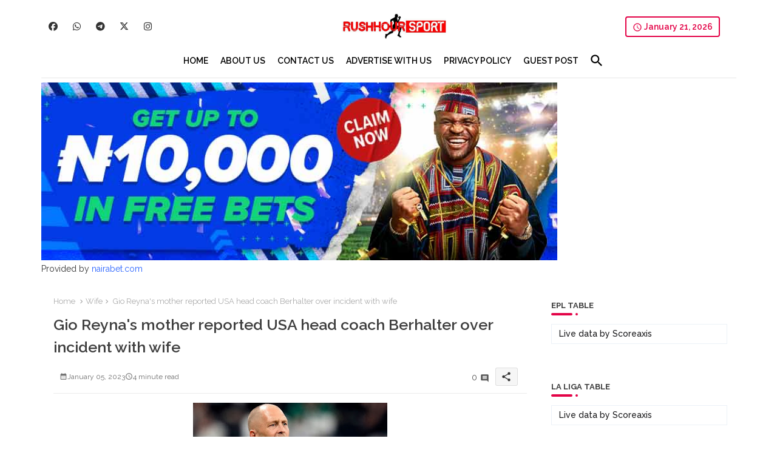

--- FILE ---
content_type: text/html; charset=UTF-8
request_url: https://www.rushhoursport.com/2023/01/gio-reynas-mother-reported-usa-head.html
body_size: 59610
content:
<!DOCTYPE html>
<html class='ltr' dir='ltr' lang='en' xmlns='http://www.w3.org/1999/xhtml' xmlns:b='http://www.google.com/2005/gml/b' xmlns:data='http://www.google.com/2005/gml/data' xmlns:expr='http://www.google.com/2005/gml/expr'>
<head>
<!-- Site Info -->
<meta content='width=device-width, initial-scale=1' name='viewport'/>
<title>Gio Reyna&#39;s mother reported USA head coach Berhalter over incident with wife</title>
<meta content='text/html; charset=UTF-8' http-equiv='Content-Type'/>
<meta content='blogger' name='generator'/>
<link href='https://www.rushhoursport.com/favicon.ico' rel='icon' type='image/x-icon'/>
<link href='https://www.rushhoursport.com/favicon.ico' rel='icon' sizes='32x32'/>
<link href='https://www.rushhoursport.com/favicon.ico' rel='icon' sizes='100x100'/>
<link href='https://www.rushhoursport.com/favicon.ico' rel='apple-touch-icon'/>
<meta content='https://www.rushhoursport.com/favicon.ico' name='msapplication-TileImage'/>
<meta content='#e30347' name='theme-color'/>
<meta content='#e30347' name='msapplication-navbutton-color'/>
<link href='https://www.rushhoursport.com/2023/01/gio-reynas-mother-reported-usa-head.html' rel='canonical'/>
<link rel="alternate" type="application/atom+xml" title="Rush Hour Sport - Atom" href="https://www.rushhoursport.com/feeds/posts/default" />
<link rel="alternate" type="application/rss+xml" title="Rush Hour Sport - RSS" href="https://www.rushhoursport.com/feeds/posts/default?alt=rss" />
<link rel="service.post" type="application/atom+xml" title="Rush Hour Sport - Atom" href="https://www.blogger.com/feeds/1867030010622534312/posts/default" />

<link rel="alternate" type="application/atom+xml" title="Rush Hour Sport - Atom" href="https://www.rushhoursport.com/feeds/5535699879697410610/comments/default" />
<link href='https://www.rushhoursport.com/2023/01/gio-reynas-mother-reported-usa-head.html' hreflang='en' rel='alternate'/>
<meta content='Football Report, Livescores, Sport Video, Fixtures, Rush Hour, Betting Tips, Sports Betting, Football, Soccer, Basketball, Sports,' name='description'/>
<meta content='article' property='og:type'/>
<!-- Open Graph Meta Tags -->
<meta content='Gio Reyna&#39;s mother reported USA head coach Berhalter over incident with wife' property='og:title'/>
<meta content='https://www.rushhoursport.com/2023/01/gio-reynas-mother-reported-usa-head.html' property='og:url'/>
<meta content='Football Report, Livescores, Sport Video, Fixtures, Rush Hour, Betting Tips, Sports Betting, Football, Soccer, Basketball, Sports,' property='og:description'/>
<meta content='Rush Hour Sport' property='og:site_name'/>
<meta content='https://blogger.googleusercontent.com/img/b/R29vZ2xl/AVvXsEg1Zxor2_rzByikwsRn8rOR4gn83MHKlGV0tsfEtpUKpAX-GZFbHA7FvL13WFxykiXFvK8m0Mh4rIKmLgwYOa-ScbgEdoaKsJvTELncIAyJ_NK6U_jwIvZcZpBvtg8ehz3DZP3NS1iO2Ef0UaDXre8xCbPWYMHa3wukQtck3cQ0IVPddBMysoBSg-oA/w1600-h1600-p-k-no-nu/A3E721E6-3323-4E5A-B16D-FE036F6E2433.jpeg' property='og:image'/>
<meta content='https://blogger.googleusercontent.com/img/b/R29vZ2xl/AVvXsEg1Zxor2_rzByikwsRn8rOR4gn83MHKlGV0tsfEtpUKpAX-GZFbHA7FvL13WFxykiXFvK8m0Mh4rIKmLgwYOa-ScbgEdoaKsJvTELncIAyJ_NK6U_jwIvZcZpBvtg8ehz3DZP3NS1iO2Ef0UaDXre8xCbPWYMHa3wukQtck3cQ0IVPddBMysoBSg-oA/s320/A3E721E6-3323-4E5A-B16D-FE036F6E2433.jpeg' property='og:image'/>
<meta content='https://blogger.googleusercontent.com/img/b/R29vZ2xl/AVvXsEg1Zxor2_rzByikwsRn8rOR4gn83MHKlGV0tsfEtpUKpAX-GZFbHA7FvL13WFxykiXFvK8m0Mh4rIKmLgwYOa-ScbgEdoaKsJvTELncIAyJ_NK6U_jwIvZcZpBvtg8ehz3DZP3NS1iO2Ef0UaDXre8xCbPWYMHa3wukQtck3cQ0IVPddBMysoBSg-oA/s320/A3E721E6-3323-4E5A-B16D-FE036F6E2433.jpeg' name='twitter:image'/>
<meta content='Gio Reyna&#39;s mother reported USA head coach Berhalter over incident with wife' property='og:title'/>
<meta content='Gio Reyna&#39;s mother reported USA head coach Berhalter over incident with wife' name='keywords'/>
<!-- Twitter Meta Tags -->
<meta content='summary_large_image' name='twitter:card'/>
<meta content='Gio Reyna&#39;s mother reported USA head coach Berhalter over incident with wife' name='twitter:title'/>
<meta content='https://www.rushhoursport.com/2023/01/gio-reynas-mother-reported-usa-head.html' name='twitter:domain'/>
<meta content='Football Report, Livescores, Sport Video, Fixtures, Rush Hour, Betting Tips, Sports Betting, Football, Soccer, Basketball, Sports,' name='twitter:description'/>
<meta content='Football Report, Livescores, Sport Video, Fixtures, Rush Hour, Betting Tips, Sports Betting, Football, Soccer, Basketball, Sports,' name='twitter:creator'/>
<meta content='en' property='og:locale'/>
<!-- Schema Markup -->
<script type='application/ld+json'>{"@context":"https://schema.org","@graph":[{"@type":"WebSite","name":"Gio Reyna&#39;s mother reported USA head coach Berhalter over incident with wife","description":"Football Report, Livescores, Sport Video, Fixtures, Rush Hour, Betting Tips, Sports Betting, Football, Soccer, Basketball, Sports,","url":"https://www.rushhoursport.com/2023/01/gio-reynas-mother-reported-usa-head.html","inLanguage":"en"}]}</script>
<!-- DNS Prefetch -->
<link href='//blogger.googleusercontent.com' rel='dns-prefetch'/>
<link href='//1.bp.blogspot.com' rel='dns-prefetch'/>
<link href='//2.bp.blogspot.com' rel='dns-prefetch'/>
<link href='//3.bp.blogspot.com' rel='dns-prefetch'/>
<link href='//4.bp.blogspot.com' rel='dns-prefetch'/>
<link href='//www.blogger.com' rel='dns-prefetch'/>
<link crossorigin='' href='//fonts.gstatic.com' rel='preconnect'/>
<link href='//resources.blogblog.com' rel='dns-prefetch'/>
<link href='//cdnjs.cloudflare.com' rel='dns-prefetch'/>
<!-- Google Fonts -->
<link href='https://fonts.googleapis.com/css2?family=Raleway:ital,wght@0,400;0,500;0,600;0,700;1,400;1,500;1,600;1,700&display=swap' rel='stylesheet'/>
<!-- Font Awesome Brands -->
<link href='https://cdnjs.cloudflare.com/ajax/libs/font-awesome/6.7.2/css/brands.min.css' rel='stylesheet'/>
<!-- Template Style CSS -->
<style id='page-skin-1' type='text/css'><!--
/*
-----------------------------------------------
Blogger Template Style
Name:        LightSpot Default - Free Demo Version
Version:     3.1.0.V
Author:      Templateiki
Author Url:  https://templateiki.com/
Last Update: 16/May/2025
The Blogger theme&#8217;s base XML and dynamic tags belong to Google LLC. All custom styles, scripts, and designs by Templateiki are protected under the Creative Commons Attribution-NoDerivatives 4.0 International License (CC BY-ND 4.0). Redistribution and sales of this theme are not allowed without explicit permission.
----------------------------------------------- */
/*-- Material Icons Font --*/
@font-face{font-family:'Material Icons Round';font-display:swap;font-style:normal;font-weight:400;src:url(https://fonts.gstatic.com/s/materialiconsround/v105/LDItaoyNOAY6Uewc665JcIzCKsKc_M9flwmP.woff2) format('woff2');}.material-icons-round,.material-symbols-rounded{font-family:'Material Icons Round';font-weight:normal;font-style:normal;font-size:24px;line-height:1;vertical-align:middle;letter-spacing:normal;text-transform:none;display:inline-block;white-space:nowrap;word-wrap:normal;direction:ltr;-webkit-font-feature-settings:'liga';-webkit-font-smoothing:antialiased;}
html.rtl {
--body-font: 'Cairo',sans-serif;
--meta-font: 'Cairo',sans-serif;
--title-font: 'Cairo',sans-serif;
--text-font: 'Cairo',sans-serif;
}
:root{
--body-font:'Raleway', sans-serif;
--title-font:'Raleway', sans-serif;
--meta-font:'Raleway', sans-serif;
--text-font:'Raleway', sans-serif;
--text-font-color:#505050;
--runs-solid-color:#c1bbbb;
--black-color:#404040;
--hero-color:#aaaaaa;
--main-menu-bg:#ffffff;
--snippet-color:#aba4a4;
--solid-border:#ddd;
--top-bar:#ffffff;
--featured-posts-title:#333333;
--button-bg-color:#e30347;
--button-text-color:#ffffff;
--lables-buttons-color:#e30347;
--lables-text-color:#ffffff;
--email-bg-color:#e30347;
--email-text-color:#ffffff;
--cloud-bg-color:#e30347;
--cloud-border-color:#e30347;
--list-text-color:#333333;
--theme-text-color:#3e3e3e;
--featured-gadgets-title:#e8e8e8;
--placeholder-text-color:#3e3e3e;
--main-menu-text-color:#000000;
--sub-menu-text-color:#3a3a3a;
--footer-title-color:#e8e8e8;
--footer-copyright-bg:#101121;
--body-color-main:#ffffff url() repeat fixed top left;
--all-link-color:#2b64ff;
--black-text:#343434;
--main-text-color:#101010;
--rRlLmii-bg:#ffffff;
--top-menu-text:#333333;
--white-bg:#ffffff;
--block-bg:#ffffff;
--featured-posts-title-featured:#ffffff;
--white-label-color:#ffffff;
--bg-cards:#ffffff;
--bg-cards-video:#121212;
--bg-cards-shadow:0px 3px 3px 0 rgb(120 120 120 / 0.08);
--bt-breaking:rgba(0 0 0 / 0.08);
--bt-breaking-text:#626262;
--shadow-top:0 0 20px rgba(0,0,0,.15);
--shadow-top-fixed:5px 5px 8px 0px rgba(224 223 223 / 0.48);
--ads-bg:rgb(143 183 255 / 0.20);
--ads-text:#898989;
--buttons-category-text:#1d1d1d;
--snip-text-color:#eeeeee;
--search-bt-text:#626262;
--comments-dec:#333;
--sticky-bg:#f1f1f1;
--input-form:transparent;
--bt-home:#f2f7fb;
--cm-count:#555555;
--shadow-light:0px 2px 5px 1px rgb(0 0 0 / 0.10);
--xliil-text:#4e4e4e;
--sticky-lists:#f7fcff;
--post-snip-data:#707070;
--post-snip-open:#383838;
--ico-relative:#e60000;
--ico-relative-hover:rgb(0 0 0 / 0.51);
--front-bg-lists:#fff;
--share-author-links:#585858;
--box-posts-share:#f1f1f1;
--title-share:#1c1c1c;
--title-share-fa:#5c5c5c;
--footer-text-color:#d7d7d7;
--footer-about-text:#868686;
--footer-bg-color:#181e2f;
--footer-gadgets-title:#e8e8e8;
--main-logo-text-color:#222222;
--submenu-bg-color:#ffffff;
--comment-content:#f6f6f6;
--comment-text:#5e5e5e;
--label-text-color:#2c2c2c;
--pager-text-color:#6d6d6d;
--back-top:rgb(90 90 90 / 0.18);
--box-shadows:rgb(102 102 102 / 0.13);
}
a,abbr,acronym,address,applet,b,big,blockquote,body,caption,center,cite,code,dd,del,dfn,div,dl,dt,em,fieldset,font,form,h1,h2,h3,h4,h5,h6,html,i,iframe,img,ins,kbd,label,legend,li,object,p,pre,q,s,samp,small,span,strike,strong,sub,sup,table,tbody,td,tfoot,th,thead,tr,tt,u,ul,var{padding:0;border:0;outline:0;vertical-align:baseline;background:0;margin:0;text-decoration:none;}
form,textarea,input,button{font-family:var(--body-font);-webkit-appearance:none;-moz-appearance:none;appearance:none;border-radius:0;box-sizing:border-box}
input[type="radio"]{-webkit-appearance:auto;appearance:auto;}
.CSS_LIGHTBOX{z-index:999999!important}.CSS_LIGHTBOX_ATTRIBUTION_INDEX_CONTAINER .CSS_HCONT_CHILDREN_HOLDER > .CSS_LAYOUT_COMPONENT.CSS_HCONT_CHILD:first-child > .CSS_LAYOUT_COMPONENT{opacity:0}
input,textarea{outline:none;border:none}
html{position:relative;word-break:break-word;word-wrap:break-word;text-rendering:optimizeLegibility;-webkit-font-smoothing:antialiased;-webkit-text-size-adjust:100%;}
/*! normalize.css v3.0.1 | MIT License | git.io/normalize */
dl,ul{list-style-position:inside;font-weight:400;list-style:none}
button{cursor: pointer;outline: none;border: none;}
ul li{list-style:none}
caption,th{text-align:center}
.box-view #outer-wrapper{max-width: 1190px;}
html,body{text-size-adjust:none;-webkit-text-size-adjust:none;-moz-text-size-adjust:none;-ms-text-size-adjust:none}
.separator a{clear:none!important;float:none!important;margin-left:0!important;margin-right:0!important}
#Navbar1,#navbar-iframe,.widget-item-control,a.quickedit,.home-link,.feed-links{display:none!important}
.center{display:table;margin:0 auto;position:relative}
.widget > h2,.widget > h3{display:none}
iframe[src*="youtube.com"]{width:100%;height:auto;aspect-ratio:16/9}
.widget iframe,.widget img{max-width:100%}
.post-body img:not(.snip-thumbnail){width:auto;height:auto;border:none;}
.container{position:relative;max-width: 100%;width: 1145px;}
a,a:visited{text-decoration:none}
.clearfix{clear:both}
.section,.widget,.widget ul{margin:0;padding:0}
a{color:var(--all-link-color)}
abbr{text-decoration:none}
.widget>h2,.widget>h3{display:none}
*:before,*:after{-webkit-box-sizing:border-box;-moz-box-sizing:border-box;box-sizing:border-box;}
/*-- CSS Variables --*/
.no-items.section,#zqiilo{display:none}
.cookie-choices-info{display:none !important;}
div#custom-ads-placeholder{display:none;}
.blogger-clickTrap{position:unset !important;}
h1,h2,h3,h4,h5,h6{font-family:var(--title-font);font-weight:600}
body{position:relative;background:var(--body-color-main);font-family:var(--body-font);font-size:14px;font-weight:400;color:var(--black-text);word-wrap:break-word;margin:0;padding:0;font-style:normal;line-height:1.4}
#outer-wrapper{position:relative;overflow:hidden;width:100%;max-width:100%;margin:0 auto}
.outer-container{display: flex;justify-content: space-between;}
.post-body h1{font-size:28px}
.post-body h2{font-size:24px}
.post-body h3{font-size:21px}
.post-body h4{font-size:18px}
.post-body h5{font-size:16px}
.post-body h6{font-size:13px}
#center-container{position:relative;float:left;width:100%;overflow:hidden;padding:20px 0 0;margin:0}
#feed-view{position:relative;float:left;width:calc(100% - (320px + 5px));box-sizing:border-box;padding:0}
#sidebar-container{position:relative;float:right;width:320px;box-sizing:border-box;padding:0}
.snip-thumbnail{position:relative;width:100%;height:100%;display:block;object-fit:cover;z-index:1;opacity:0;transition:opacity .30s ease,transform .30s ease}
#h1-hide{display:none;visibility:hidden}
h1.blog-title{font-size:24px;max-width:195px;overflow:hidden;text-decoration:none;text-overflow:ellipsis;white-space:nowrap;line-height: 38px;}
.snip-thumbnail.lazy-img{opacity:1}
.row{position:relative;}
.post-filter-link:hover .snip-thumbnail{filter: brightness(0.9);}
.background-layer:before{content:'';position:absolute;left:0;right:0;bottom:0;height:55%;background-image:linear-gradient(to bottom,transparent,rgb(20 21 32 / 0.76));-webkit-backface-visibility:hidden;backface-visibility:hidden;z-index:2;opacity:1;margin:0;transition:opacity .25s ease}
.zeicilo a:before,.bpost-share a:before{display:inline-block;font-family:'Font Awesome 6 Brands';font-style:normal;font-weight:400;vertical-align: middle;}
.zeicilo .rss a:before,.social .rss a:before{content:'\e0e5';font-family:'Material Icons Round';}
.zeicilo .email a:before,.social .email a:before{content:'\e158';font-family:'Material Icons Round';}
.zeicilo .external-link a:before,.social .external-link a:before{content:'\e894';font-family:'Material Icons Round';}
.colorful a:hover {opacity: 0.8;}
.zeicilo a:before{content:var(--fa);}
.colorful .blogger a{color:#ff5722}
.colorful .facebook a{color:#1877F2}
.colorful .twitter a{color:#00acee}
.colorful .youtube a{color:#f50000}
.colorful .messenger a{color:#0084ff}
.colorful .snapchat a{color:#ffe700}
.colorful .telegram a{color:#179cde}
.colorful .instagram a{color:#dd277b}
.colorful .pinterest a{color:#ca2127}
.colorful .google a{color:#0165b4}
.colorful .apple a{color:#000000}
.colorful .microsoft a{color:#0165b4}
.colorful .dribbble a{color:#ea4c89}
.colorful .linkedin a{color:#0077b5}
.colorful .tiktok a{color:#fe2c55}
.colorful .stumbleupon a{color:#eb4823}
.colorful .vk a{color:#4a76a8}
.colorful .stack-overflow a{color:#f48024}
.colorful .github a{color:#24292e}
.colorful .soundcloud a{background:linear-gradient(#ff7400,#ff3400)}
.colorful .behance a{color:#191919}
.colorful .digg a{color:#1b1a19}
.colorful .delicious a{color:#0076e8}
.colorful .codepen a{color:#000}
.colorful .flipboard a{color:#f52828}
.colorful .reddit a{color:#ff4500}
.colorful .tumblr a{color:#365069}
.colorful .twitch a{color:#6441a5}
.colorful .rss a{color:#ffc200}
.colorful .skype a{color:#00aff0}
.colorful .whatsapp a{color:#3fbb50}
.colorful .discord a{color:#7289da}
.colorful .share a{color:var(--hero-color)}
.colorful .email a{color:#888}
.colorful .external-link a{color:#275bff}
.bpost-share a.fa-facebook,.bpost-share a.fa-facebook{background:#1877F2}
.bpost-share a.fa-x-twitter{background:#00acee}
.bpost-share a.fa-whatsapp{background:#3fbb50}
.rRlLmii-logo{display:none}
#top-bar .container{margin: 15px 0 0;padding: 6px 0px;}
#top-menu .selectnav{display:none}
.date-format{position:relative;color:var(--button-bg-color);height:30px;line-height:30px;font-weight:600;text-align:center;padding:0 10px;border-radius:4px;border:2px solid var(--button-bg-color);}
.date-format:before{content:'\e8b5';font-family:'Material Icons Round';font-size:16px;font-weight:400;position:relative;vertical-align:middle;}
.header-room{display:flex;flex-wrap:wrap;flex-direction:row;justify-content:space-between;align-items:center;align-content:center;}
.header-room .social li{display:inline-block;list-style:none;line-height:40px}
.header-room .social li a{display:block;width:25px;line-height:30px;margin: 0 7px;font-size:15px;text-align:center;color:var(--top-menu-text)}
.zeitvilo .loading-icon{line-height:38px;}
.zeitvilo .widget .widget-content .error-status{padding:0;line-height:30px;}
.zeitvilo .loading-icon:after{width:20px;height:20px;}
.ticker{position:relative;float:left;width:100%;margin:0;}
.zeitvilo{position:relative;margin:5px 10px 15px;overflow:hidden;}
.zeitvilo .widget{display:block;height:30px;padding:5px 0;margin:0}
.zeitvilo .widget>.widget-title{display:block;position:relative;float:left;height:30px;line-height:30px;padding:0 10px;margin:0 10px 0 5px;border: 1px solid rgb(0 0 0 / 14%);border-radius:4px;}
.zeitvilo .widget>.widget-title>h3{display: flex;align-items: center;font-size:14px;font-weight:700;color:var(--theme-text-color);line-height:30px;margin:0;gap:5px}
.zeitvilo .widget>.widget-title>h3:before{content:'\ea0b';font-family:'Material Icons Round';float:left;font-size:12px;font-weight:400;margin:0;text-align:center;width:16px;height:16px;border-radius:50%;background:var(--button-bg-color);color:var(--button-text-color);line-height:17px;}
.rtl .zeitvilo .widget>.widget-title>h3:before{margin:0 0 0 3px;}
.zeitvilo .widget-content{position:relative;justify-content:flex-end;flex:1;align-items:center;margin:0 10px;display:none;height:30px;overflow:hidden;}
.brRlLii{position:relative;display:flex;box-sizing:border-box;justify-content:space-between;flex:1;margin:0;height:30px;}
.zeitvilo .open-iki,.zeitvilo .widget.PopularPosts .widget-content{display:flex!important}
.brRlLii .itaiIf .entry-title{height:30px;font-size:13px;font-weight:600;line-height:30px;margin:0;padding:0;overflow:hidden}
.brRlLii .itaiIf .entry-title a{position:relative;display:block;overflow:hidden;font-size:13px;}
.brRlLii .itaiIf .entry-title a:before{content:'\ef4a';font-family:'Material Icons Round';font-size:5px;position:relative;vertical-align:middle;display:inline-block;margin:0 5px 3px 0;color:var(--button-bg-color);}
.rtl .brRlLii .itaiIf .entry-title a:before{margin:0 0 3px 5px;}
.rtl .zeitvilo .widget>.widget-title{float: right;}
.brRlLii .active, .AflexNewsTested .active{opacity:1;visibility:visible;transform:translate3d(0,0,0);pointer-events:initial}
.mega-flex .section{width:50%;}
.itaiIf, .tickerPart{position:absolute;top:0;left:0;opacity:0;visibility:hidden;pointer-events:none;}
.rtl .itaiIf, .rtl .tickerPart{right: 0;}
.tickerPart{width: 100%;}
.tickerPart{transform:translate3d(80px,0,0);transition:all .80s cubic-bezier(0.68, -0.55, 0.27, 1.55)}
.itaiIf{transform:translate3d(10px,0,0);transition:all .80s ease}
.buttons-fix{display:flex;flex-direction:row;align-items:center;justify-content:space-around;margin:0;gap: 8px;height:30px}
.buttons-fix>a{display:flex;width:20px;height:20px;line-height:20px;font-size:12px;text-align:center;margin:0 2px;padding:5px;cursor:pointer;color:var(--bt-breaking-text);background:var(--bt-breaking);border-radius: 4px;}
.buttons-fix>a:hover{opacity:0.8;}
.buttons-fix .prev:before{content:'\e5cb'}
.buttons-fix .next:before{content:'\e5cc'}
.buttons-fix a:before{display:block;font-family:'Material Icons Round';margin:auto;text-align:center;font-size: 17px;font-weight:400}
.zeitdilo{position:relative;background-color:rgb(0 0 0 / 0.36);display:flex;align-items:center;font-size:12px;color: var(--button-text-color);width:40px;height:20px;margin:0 5px;border-radius:20px;}
.zeitdilo:hover:before{opacity:0.8}
.zeitdilo:before{content:'\e518';font-family:'Material Icons Round';position:absolute;left:2px;width:16px;height:16px;text-align:center;background-color:var(--button-bg-color);font-weight:400;line-height:16px;z-index:2;border-radius:50%;box-shadow:0 0 4px rgb(0 0 0 / 0.10);transition:left .18s ease;}
.zeitdilo:after{content:'\ea46';font-family:'Material Icons Round';position:absolute;right:4px;width:10px;font-size:8px;font-weight:400;line-height:1;text-align:center;opacity:0.5;transition:right .18s ease;}
#menutab>.mega-menu{position:unset!important}
.llhpflim li:hover .ijjgiIf{opacity:1;visibility:visible}
.drop-down>a:after{content:'\e5cf';float:right;font-family:'Material Icons Round';font-size:9px;font-weight:400;margin:-1px 0 0 5px}
.ijjgiIf{position:absolute;background-color:var(--block-bg);top:59px;opacity:0;visibility:hidden;width:100%;left:0;box-sizing:border-box;border-radius:4px;right:0;z-index:3333;color:var(--white-bg);height:auto;padding:20px;min-height:100px;box-shadow:0 10px 10px rgba(0,0,0,0.28);transition:all .3s ease;}
.llhpflim li:hover .ijjgiIf{margin-top:1px;opacity:1;visibility:visible}
.WxXri{width:calc((100% - 50px) / 5);box-sizing:border-box;float:left;overflow:hidden;position:relative}
.WxXri:last-child{margin-right:0}
.WxXri .post-filter-link{position:relative;height:100%}
.WxXris{display:flex;justify-content:space-between;flex-wrap:wrap}
.WxXris .Mega-img-ui{height:180px;display:block;overflow:hidden;border-radius: 4px;}
.WxXris .entry-title{font-size:14px;font-weight:600;text-align: left;line-height:1.5;margin:0}
.flex-section{display:flex;flex-wrap: wrap;width:100%;float:left;align-items:center;justify-content:center;}
.flex-ft{display:flex;justify-content:center;padding: 0 10px;}
#ads-holder .widget > .widget-title,#ads-holder1 .widget > .widget-title{display:none}
#ads-holder,#ads-holder1{margin:15px 0;padding:0;width:100%;overflow:hidden;}
#zZiilo{position:relative;box-sizing:border-box;width:100%;height:auto;padding:0 5px;margin:10px 0}
#zZiilo .widget{position:relative;width:100%;line-height:0;height:auto}
.footer-container{padding:20px;background:var(--footer-copyright-bg);}
.footer-container .footer-copyright{position:relative;font-size:13px;margin:0}
.copyright-text{margin:0;color:var(--footer-text-color);}
.footer-container .footer-copyright a{color:var(--footer-text-color)}
.footer-container .footer-copyright a:hover{color:var(--footer-text-color)}
#footer-checks-menu{position:relative;display:block;margin:0}
.footer-checks-menu ul li{position:relative;float:left;margin:0}
.footer-checks-menu ul li a{float:left;font-size:14px;color:var(--footer-text-color);padding:0 5px;margin:0}
#footer-checks-menu ul li a:hover{opacity:0.8;}
.sharing-button .facebook a{background-color:#1877F2}
.sharing-button .twitter a,.sharing-button .twitter-square a{background-color:#00acee}
.sharing-button .reddit a{background-color:#ff4500}
.sharing-button .pinterest a{background-color:#ca2127}
.sharing-button .linkedin a{background-color:#0077b5}
.sharing-button .whatsapp a{background-color:#3fbb50}
.sharing-button .email a{background-color:#888}
.rRlLmii .fa{color:#FFF! important}
#llhflii{position:relative;float:left;width:100%;height:auto;margin:0}
.llhbflii .container{margin:0 auto;}
.hamburger-section,.llhbflii{position:relative;float:left;z-index: 990;width:100%;height:56px;box-sizing:border-box;padding:0;margin:0 0 8px;}
.logo-container{position:relative;box-sizing: border-box;width:100%;float:left;margin:0 30px 0 0;padding:0;border-bottom: 1px solid rgb(149 149 149 / 0.23);}
.header-room img{display:block;width:auto;height:auto;max-height:45px;margin:0 0 0 5px;}
.hamburger{display:none;color:var(--main-menu-text-color);height:40px;font-size:17px;padding:0 15px;}
.header-section{position:relative;display:flex;flex-wrap:wrap;justify-content:center;float:left;width:100%;margin:0;align-items:center;}
.header-left{position:static;display:flex;margin:0;align-items: center;}
.header-right{position:relative;margin:0;z-index: 11;backdrop-filter: blur(4px);overflow: hidden;}
.header-room h1{display:block;font-size:25px;color:var(--main-logo-text-color);height:30px;line-height:30px;overflow:hidden;padding:0;margin:0}
.header-room h1 a{color:var(--main-logo-text-color)}
#header-room1{display:none;}
.header-room .LinkList .widget-content{display:flex;justify-content:space-between;align-items:center;}
.header-room .date-format{margin:0 27px 0 0;min-width: 120px;}
.rtl .header-room .date-format{margin:0 0 0 27px;}
.llhbflii.show{top:0;margin:0;}
.llhbflii.fixed-nos.show{background:var(--main-menu-bg)}
.main-menu-wrap{position:static;height:56px;margin:0}
#llhpflim .widget,#llhpflim .widget>.widget-title{display:none}
#llhpflim .show-menu{display:block}
#llhpflim{position:static;height:56px;z-index:10}
#llhpflim ul>li{position:relative;display: flex;flex-shrink: 0;}
#menutab>li>a{position:relative;display:block;height:56px;font-size:14px;color:var(--main-menu-text-color);font-weight:600;text-transform:capitalize;line-height:56px;padding:0 10px;margin:0}
#menutab>li>a i{margin:0 3px 0 0;font-size:16px;color:var(--button-bg-color)}
#menutab>li>a:hover{opacity:0.8}
.rtl #llhpflim ul>li>ul{right:0;left: unset;}
.rtl #llhpflim ul>li>ul>li>ul{right: 100%;left: unset;}
#llhpflim ul>li>ul{position:absolute;float:left;left:0;top:60px;width:180px;background:var(--submenu-bg-color);z-index:99999;visibility:hidden;opacity:0;-webkit-transform:translateY(-10px);transform:translateY(-10px);padding:0;box-shadow:0 2px 5px 0 rgba(0,0,0,0.15),0 2px 10px 0 rgba(0,0,0,0.17)}
#llhpflim ul>li>ul>li>ul{position:absolute;top:0;left:100%;-webkit-transform:translateX(-10px);transform:translateX(-10px);margin:0}
#llhpflim ul>li>ul>li{display:block;float:none;position:relative}
#llhpflim ul>li>ul>li a{position:relative;display:block;overflow:hidden;font-size:13px;color:var(--sub-menu-text-color);font-weight:600;box-sizing:border-box;padding:8px 15px;margin:0;border-bottom:1px solid rgba(155,155,155,0.07)}
#llhpflim ul>li>ul>li:last-child a{border:0}
#llhpflim ul>li>ul>li:hover>a{opacity:0.8}
#llhpflim ul>li.sub-tab>a:after,#llhpflim ul>li.sub-has>a:after{content:'\e5cf';font-family:'Material Icons Round';font-size:16px;font-weight:400;margin:0 0 0 5px;transition: 0.31s;vertical-align: middle;}
#llhpflim ul>li.sub-tab>a:hover:after,#llhpflim ul>li.sub-has>a::hoverafter{transform:rotate(180deg);transition:0.31s;}
#llhpflim ul>li>ul>li.sub-tab>a:after{content:'\e5cc';float:right;margin:0}
#llhpflim ul>li:hover>ul,#llhpflim ul>li>ul>li:hover>ul{visibility:visible;opacity:1;-webkit-backface-visibility:hidden;backface-visibility:hidden;-webkit-transform:translate(0);transform:translate(0)}
#llhpflim ul ul{transition:all .35s ease}
.loading-icon{width:100%;height:100%;display:flex ;justify-content:center;align-items:center;}
.search-section .loading-icon{margin: 15px 0;}
.iLoiIf .loading-icon{height:185px}
.loading-icon:after{content:"";width:40px;height:40px;border-radius:50%;border:2px solid var(--main-text-color);border-right:2px solid #c1c1c1;display:inline-block;animation:runload 0.6s infinite}
@-webkit-keyframes runload{0%{-webkit-transform:rotate(0deg);transform:rotate(0deg)}to{-webkit-transform:rotate(1turn);transform:rotate(1turn)}}@keyframes runload{0%{-webkit-transform:rotate(0deg);transform:rotate(0deg)}to{-webkit-transform:rotate(1turn);transform:rotate(1turn)}}
.loading-frame{-webkit-animation-duration:.5s;animation-duration:.5s;-webkit-animation-fill-mode:both;animation-fill-mode:both}
@keyframes fadeIn{from{opacity:0}to{opacity:1}}
.run-time{animation-name:fadeIn}
@keyframes fadeInUp{from{opacity:0;transform:translate3d(0,5px,0)}to{opacity:1;transform:translate3d(0,0,0)}}
.load-time{animation-name:fadeInUp}
.overlay, #overlay-id{visibility:hidden;opacity:0;position:fixed;top:0;left:0;right:0;bottom:0;background:rgb(10 18 43 / 0.61);backdrop-filter:blur(2px);z-index:1000;margin:0;transition:all .25s ease;}
.hamburger:before{content:"\e5d2";font-family:'Material Icons Round';font-size:24px;font-weight:400}
#inner-menu{display:none;position:fixed;width:80%;height:100%;top:0;left:0;bottom:0;background:var(--rRlLmii-bg);overflow:auto;z-index:1010;left:0;-webkit-transform:translateX(-100%);transform:translateX(-100%);visibility:hidden;box-shadow:3px 0 7px rgba(0,0,0,0.1);-webkit-transition:all .5s cubic-bezier(.79,.14,.15,.86);-moz-transition:all .5s cubic-bezier(.79,.14,.15,.86);-o-transition:all .5s cubic-bezier(.79,.14,.15,.86);transition:all .5s cubic-bezier(.79,.14,.15,.86)}
.zsililo #inner-menu{-webkit-transform:translateX(0);transform:translateX(0);visibility:visible;opacity:.99;-webkit-transition:all .5s cubic-bezier(.79,.14,.15,.86);-moz-transition:all .5s cubic-bezier(.79,.14,.15,.86);-o-transition:all .5s cubic-bezier(.79,.14,.15,.86);transition:all .5s cubic-bezier(.79,.14,.15,.86)}
.inner-container{display:flex;padding:10px;box-shadow:3px 2px 4px 1px rgb(86 86 86 / 6%);justify-content:space-between;opacity:0;transition:all ease-in-out .3s;align-items: center;}
#inner-menu{transition:all .6s ease-in-out}
.hide-rRlLmii:hover{opacity:0.8;}
.hide-rRlLmii{display:block;color:var(--main-menu-text-color);font-size:14px;line-height:28px;text-align:center;cursor:pointer;z-index:20;background:rgb(137 137 137 / 0.10);border-radius:4px;padding:0 12px;transition:transform ease-out .2s;}
.hide-rRlLmii:before{content:"\e5cd";font-family:'Material Icons Round';font-weight:400}
.zsililo .inner-container,.zsililo .mobile-container{opacity:1}
.mobile-container{display:flex;flex-direction:column;opacity:0;justify-content:space-between;float:left;width:100%;height:calc(100% - 8%);transition:all ease-in-out .3s}
.zeimilo ul{margin: 0 0 0 15px;float: left;}
.post-inner-data.flex{display:flex;align-content:center;}
.post-inner-user{position:relative;float:left;}
.author-image{position:relative;display:block;height:40px;width:40px;}
.author-image img{border-radius:50%;}
.rRlLmii{position:relative;float:left;width:100%;box-sizing:border-box;padding:0 25px 0 0}
ul#menutab{display:flex;height:56px;margin: 0 0 0 15px;}
.rRlLmii>ul{margin:0}
#llhpflim .fa{padding:0 5px}
.rRlLmii .fa{margin:5px;padding:auto}
.rRlLmii .m-sub{display:none;padding:0}
.rRlLmii ul li{position:relative;display:block;overflow:hidden;float:left;width:100%;font-size:14px;font-weight:600;margin:0;padding:0}
.rRlLmii>ul li ul{overflow:hidden}
.rRlLmii>ul>li{border-bottom:1px solid rgb(181 181 181 / 0.20)}
.rRlLmii>ul>li.sub-tab>a:after,.rRlLmii>ul>li>ul>li.sub-tab>a:after{font-family:'Material Icons Round';font-weight:400;content:"\e5cf";font-size:24px;position: absolute;right: 0;vertical-align:middle;}
.rtl .rRlLmii>ul>li.sub-tab>a:after,.rtl .rRlLmii>ul>li>ul>li.sub-tab>a:after{left:0;right:unset;}
.rRlLmii ul li.sub-tab.show>a:after{content:'\f077'}
.rRlLmii ul li a:hover,.rRlLmii ul li.sub-tab.show>a,.rRlLmii ul li.sub-tab.show>.submenu-toggle{color:fff}
.rRlLmii>ul>li>ul>li a{display:block;font-size:13px;font-weight:600;color:var(--sub-menu-text-color);padding:5px 0 5px 15px;}
.rRlLmii>ul>li>ul>li a:before{content:"\e061";font-family:'Material Icons Round';font-style:normal;font-weight:400;color:rgb(88 88 88 / 0.42);font-size:6px;padding-right:5px;vertical-align:middle;}
.rRlLmii>ul>li>ul>li>ul>li>a{padding:5px 0 5px 30px}
.rRlLmii ul>li>.submenu-toggle:hover{opacity:0.8;}
.fixed-nos{position:fixed;top:-80px;left:0;width:100%;z-index:990;box-shadow: none;transition:top .17s ease}
.zsililo .fixed-nos{top:0}
.zsililo{overflow:hidden;left:0;right:0}
.search-wrap{position:relative;display:flex;height:56px;align-items:center;margin:0;}
#ijjiIf{position:fixed;display:flex;flex-direction:column;top:25px;left:50%;max-width:480px;width:95%;background:var(--block-bg);overflow:hidden;visibility:hidden;opacity:0;transform:translate3d(-50%,50%,0);z-index:1010;border-radius:6px;box-shadow:0px 0px 4px 2px rgb(129 129 129 / 0.05);transition:all .17s ease;}
.zeiavilo #ijjiIf{backface-visibility:inherit;visibility:visible;opacity:1;transform:translate3d(-50%,0,0);}
.zeiavilo #overlay-id{cursor:url("data:image/svg+xml;charset=UTF-8,%3csvg width='17' height='17' viewBox='0 0 100 100' xmlns='http://www.w3.org/2000/svg'%3e%3cline x1='0' y1='100' x2='100' y2='0' stroke-width='14' stroke='white'%3e%3c/line%3e%3cline x1='0' y1='0' x2='100' y2='100' stroke-width='14' stroke='white'%3e%3c/line%3e%3c/svg%3e"),auto;visibility:visible;opacity:1;}
.ijjiIf-container{display:flex;justify-content:space-between;align-items:center;position:relative;width:100%;height:100%;border-bottom:1px solid rgb(120 120 120 / 0.11);overflow:hidden;margin:0;}
.ijjiIf-container .search-form{position:relative;flex:1;padding:0;border:0;border-radius: 4px 0 0 4px;}
.ijjiIf-container .search-input{position:relative;width:100%;height:60px;background: transparent;color:var(--search-bt-text);font-size:15px;font-weight:400;padding:0 0 0 15px;border:0;}
.ijjiIf-container .search-input:focus,.ijjiIf-container .search-input::placeholder{color:var(--search-bt-text);outline:none}
.ijjiIf-container .search-input::placeholder{opacity:.70}
.ijjiIf-close{width:50px;height:50px;border-radius:0 4px 4px 0;background: transparent;color:var(--search-bt-text);font-size:24px;display:flex;align-items:center;justify-content:center;cursor:pointer;transition:transform ease-out .2s;z-index:20;padding:0;margin:0;}
.ijjiIf-close:hover{opacity:0.8;}
.zeixilo{color:var(--main-menu-text-color);width:40px;height:40px;font-size:26px;text-align:center;line-height:40px;cursor:pointer;z-index:20;padding:0;margin:0;transition:margin .25s ease;}
.zeixilo:before,.search-hidden:after{content:"\e8b6";font-family:'Material Icons Round';font-weight:400}
input[type="search"]::-webkit-search-decoration,input[type="search"]::-webkit-search-cancel-button,input[type="search"]::-webkit-search-results-button,input[type="search"]::-webkit-search-results-decoration{display:none;}
.search-input input{border-radius:5px;padding:5px 10px;width:98%;border:2px solid #eee}
#xliiv{display:none;position:fixed;bottom:20px;left:20px;width:300px;background-color:var(--block-bg);z-index:222;padding:20px;visibility:hidden;opacity:0;border-radius:4px;box-shadow:0 2px 8px 0px rgb(0 0 0 / 0.11);transition:all .30s ease}
#xliiv .cookies .widget .widget-content a{color:var(--xliil-text);text-decoration:underline;}
#xliiv .cookies .widget .widget-content a:after{content:'\e89e';font-family:'Material Icons Round';font-size:15px;font-weight:400;margin:0 0 0 3px;vertical-align:middle;}
#xliiv.cookies-show{visibility:visible;opacity:1;}
#xliiv .cookies .widget .widget-title{display:none;}
.xliv{display:inline-block;height:35px;background-color:var(--button-bg-color);font-size:14px;color:var(--button-text-color);font-weight:600;line-height:35px;padding:0 20px;border:0;border-radius:4px;}
#xliiv .cookies .widget .widget-content{display:block;font-size:14px;color:var(--xliil-text);margin:0 0 15px;}
.xliv:hover{opacity:0.8}
#hidden-widget-container,.hide,.hidden-widgets{display:none;visibility:hidden}
.arRlLii{position:relative;display:block;max-width:480px;margin: 10px 0 0;}
.ibniIf{position:relative;display:block;padding:2px 5px;margin:5px 10px;border-radius:6px;border:1px solid rgb(120 120 120 / 0.11);box-shadow:0px 0px 4px 2px rgb(129 129 129 / 5%);box-sizing:border-box;overflow:hidden;}
.llhtsihi{position:relative;display:block;float:left;width:120px;height:90px;margin:0 10px 0 0;border-radius:6px;overflow:hidden;}
.link-snip{display:block;text-align:center;margin:15px;}
.link-snip a{display:block;background:var(--button-bg-color);color:var(--button-text-color);border-radius:6px;font-size:15px;padding:8px 0;}
.post-snip{color:var(--post-snip-data);font-size:12px;font-weight:400;padding:0;display:inline-flex;align-items:center;flex-wrap: wrap;}
.post-author:empty{display:none;}
.post-author{font-weight: 500;margin:0 4px;}
.post-author:not(.entery-category-fly .post-author){color:var(--lables-buttons-color);}
.ifaiIf .post-snip,.iLoiIf .trek-main .entery-category .post-snip,.iLoiIf .type-grid1 .entery-category .post-snip,.liVbzfc .post-snip,.sidebar .PopularPosts .gaint .post-snip,.limchvc .post-snip{--post-snip-data:var(--snip-text-color);--label-text-color:var(--snip-text-color);}
.entery-category-box{overflow:hidden;}
.block-box .entery-category-box, .sidebar .popular-post .entery-category-box{padding: 7px 0 0;}
.post-tag:empty,.post-tag-fly:empty{display:none;}
.post-tag{width:fit-content;display:flex;align-items:center;height:18px;background-color:var(--lables-buttons-color);font-size:10px;color:var(--lables-text-color);font-weight:500;text-transform:uppercase;line-height:0;padding:1px 8px 0;border-radius:2px;z-index:2;}
img.post-author-image{position:relative;display:inline-block;height:20px;width:20px;border-radius:50%;vertical-align:middle;}
.rtl img.post-author-image{margin: 0 0 0 5px;}
.post-author:after{position:relative;display:inline-block;content: '\002D';margin:0 3px;color:var(--post-snip-data)}
.post-inner-username{display:flex;flex-direction:column;margin:0 0 0 10px;}
.rtl .post-inner-username{margin:0 10px 0 0;}
.all-flex{display:flex;justify-content:space-between;align-items:center;padding:0 0 12px;margin: 0 0 15px;border-bottom:1px solid rgb(100 100 100 / 0.12)}
.post-inner-comments.flex{position:relative;overflow:hidden;margin:0 5px 0;display:flex;align-items:center;gap:8px;}
.post-inner-comments .share-top span{font-size:18px;}
.post-times{position:relative;overflow:hidden;display:inline-flex;gap:5px;}
.post-author-times{position:relative;display:block;font-size:12px;color:var(--theme-text-color);}
.post-author-times span{font-size:16px;margin:0 4px 0 0;}
.post-times .post-date{position:relative;font-size:12px;color:var(--post-snip-data);}
.post-date{display:inline-flex;align-items:center;gap:4px;}
#readTime{position:relative;display:inline-flex;font-size:12px;color:var(--post-snip-data);align-items:center;gap:2px;}
#readTime:before{content:"\e8b5";font-family:'Material Icons Round';font-weight:400;font-size:13px;vertical-align: middle;margin:0;}
.post-times .post-date:before{content:"\ebcc";font-family:'Material Icons Round';font-weight:400;font-size:13px;vertical-align: middle;margin:0;}
.post-snip .post-date:before{font-family:'Material Icons Round';font-weight:400;margin:0 3px 0 0}
.item .post-snip .post-author:before{content:'By -';margin:0 3px 0 0;font-weight:normal;}
.item .post-snip .post-date:before{content:'\e8b5';vertical-align: middle;}
.post-snip a{color:#333;transition:color .40s}
.post-snip .author-image{overflow:hidden;position:relative;display:inline-block;width:30px;vertical-align:middle;height:30px;background-color:var(--runs-author-color);margin:0 3px 0 0;border:1px solid rgba(0 0 0 / 0.25);border-radius:100%;box-shadow:0px 0px 4px 3px rgba(0 0 0 / 0.06);}
.t-ads{display:block;overflow: hidden;background-color:var(--ads-bg);text-align:center;line-height:1.5;padding:4vh 15px;font-size:13px;font-family: monospace;font-style:italic;color:var(--ads-text);border-radius:6px;}
.t-ads-res{display:block;background-color:var(--ads-bg);text-align:center;line-height:1.5;font-family: monospace;font-size:13px;padding:10vh 15px;font-style:italic;color:var(--ads-text);border-radius:6px;}
.entery-category-box .entry-title{position:relative;display:block;font-size:15px;line-height:1.5;margin:5px 0;}
.entery-category-box{overflow:hidden;}
.entery-category-box .entry-title a,.post-filter .entry-title a{width:100%;overflow:hidden;display:-webkit-box;-webkit-line-clamp:2;-webkit-box-orient:vertical;}
.post-filter .entry-title,.iLoiIf .entry-title,.ijoiIf .entry-title,.related-wrap-ui .entry-title,.zkiilo .entry-title{display:block;width:100%;text-decoration:none;font-weight:600;line-height:1.3;padding:5px 0;margin:0}
.post-filter .entry-title, .iLoiIf .imaiIf  .entery-category-box .entry-title,.iLoiIf .entery-category .entry-title{font-size:17px;}
.iLoiIf .entery-category .entry-title{margin:10px 0;}
.iLoiIf .entery-category-box .entry-title{font-size:15px;line-height: 19px;}
.zkiilo .entry-title,.ijoiIf .entry-title,.related-wrap-ui .entry-title{font-size:14px;}
.entry-title a{display:block;color:var(--featured-posts-title)}
.entry-title a:hover{opacity:0.8}
.StickyBox{position:fixed;top:0;right:0;bottom:0;left:0;width:100%;height:100%;display:flex;align-items:center;justify-content:center;opacity:0;visibility:hidden;transform: translate3d(0,72%,0);transition: all .2s ease;z-index:15151515;}
.show-share .StickyBox{opacity:1;visibility:visible;transform: translate3d(0,0,0);}
.StickyTab{display:flex;flex-direction:row;align-content:center;justify-content:space-between;align-items:center;width:100%;box-sizing:border-box;padding:0 0 20px;margin:0 0 10px;color:var(--title-share);border-bottom:1px solid rgb(92 92 92 / 0.17);}
.StickyType{position:relative;display:block;float:left;font-size:15px;font-weight: 700;}
.copy-section{width:100%;}
.copy-section .title{font-size:14px;font-weight:700;padding:0 20px;}
.zliciilo{display:flex;align-items:center;align-content:center;box-sizing:border-box;position:relative;justify-content:center;margin:10px 20px 0;}
.zliciilo:before{content:'\e157';font-weight:400;font-family:'Material Icons Round';position:absolute;left:12px;font-size:19px;color:var(--theme-text-color)}
.rtl .zliciilo:before{left:initial;right:12px;}
.zliciilo.copied:before{content:'\e877';color:#16c900;}
.zliciilo input#showlink{color:#6b6b6b;background: transparent;width:100%;height:35px;padding:0 0 0 38px;border:1px solid rgb(133 133 133 / 0.20);border-radius:5px 0 0 5px;}
.rtl .zliciilo input#showlink{padding:0 38px 0 0;border-radius:0 5px 5px 0;}
.zliciilo button{background:var(--button-bg-color);color:var(--button-text-color);height:35px;width:80px;border:none;cursor:pointer;border-radius:0 5px 5px 0;}
.rtl .zliciilo button{border-radius:5px 0 0 5px;}
.StickyTab label{position:relative;display:block;font-size:20px;cursor:pointer;color:var(--title-share)}
.StickyDemo{width:100%;max-width:500px;max-height:90%;display:flex;margin:0 auto;padding:20px 20px 35px;background-color:var(--bg-cards);border-radius:8px;overflow:hidden;position:relative;box-shadow:0 10px 8px -8px rgb(0 0 0 / 0.12);flex-direction:column;align-content:center;align-items:center;justify-content:space-between;}
.zZiilz.zeicilo{display:flex;flex-wrap:wrap;list-style:none;margin:0 0 10px;padding:10px 0 20px;border-bottom:1px solid rgb(133 133 133 / 0.20);}
.zZiilz.zeicilo li{list-style:none;width:25%;text-align:center;}
.zZiilz.zeicilo li a{display:block;width:80px;height:40px;line-height:25px;font-size:11px;margin:6px auto;padding:15px 0;border-radius:2px;background:var(--box-posts-share);border:1px solid rgb(116 116 116 / 0.09);text-align:center;cursor:pointer;}
.zZiilz.zeicilo li a:hover{opacity:0.8}
.messageDone span{position:absolute;left:0;right:0;bottom:-70px;font-size:12px;display:block;width:190px;margin:0 auto 20px;padding:8px;border-radius:3px;background-color:rgb(0 0 0 / 0.63);color:#fefefe;line-height:20px;text-align:center;opacity:0;-webkit-animation:slidein 2s ease forwards;animation:slidein 2s ease forwards;}
div#messageDone{display:block;padding:20px 0 0;}
.zZiilz.zeicilo a:before{font-size:24px;text-align:center;margin:0 auto;display:block;}
.show-share .overlay{filter:blur(2.5px);background-color:rgba(27,27,37,0.5);z-index:151515;backdrop-filter:saturate(100%) blur(2.5px);visibility:visible;opacity:1;}
.ifaiIf .entry-title,.iLoiIf .trek-main .entery-category .entry-title a,.iLoiIf .type-grid1 .widget-title h3,.type-grid1 a.more-c,.iLoiIf .type-grid1 .entery-category .entry-title a,.sidebar .PopularPosts .gaint h2.entry-title,.liVbzfc.item0 .entery-category .entry-title a,.post-filter .entry-title,.limchvc.item0 .entry-title a{color:var(--featured-posts-title-featured)}
.iLoiIf .trek-main .entery-category .entry-title a:hover{color:var(--button-bg-color);}
.limchvc.item0 .entry-title{font-size:23px;}
.liVbzfc.item0 .entry-title{font-size:20px;}
.liVbzfc.fl.item0 .entery-category{display:flex;flex-direction:column;align-content:center;justify-content:center;padding:0 35px;border-radius:4px;background:var(--button-bg-color);height:100%;}
.liVbzfc.fl.item0 .post-author{color: #e1c700;}
.liVbzfc.fl.item0 .post-tag{background:#e1c700;color:#333}
.t-main-hero{display:flex;flex-wrap:wrap;justify-content:space-between;}
a.more-c:hover{opacity:0.8}
.livVrSii{display:grid;grid-template-columns:repeat(7,1fr);grid-gap:10px;}
.liVbzfc.fl.item0{grid-column:1/3;}
.block-box.fl{display:grid;grid-column:3/8;grid-template-columns:repeat(4,1fr);grid-gap:10px;justify-items:start;align-items: center;}
.rmffsio.item1{grid-column:1/3;grid-row:1/4;}
.rmffsio.item2{grid-column:3/5;grid-row:1/2;}
.rmffsio.item3{grid-column:3/5;grid-row:2/3;}
.rmffsio.item4{grid-column:3/5;grid-row:3/4;}
.rmffsio.item1 .block-thumb{width:100%;height:230px;}
#room-box0 .imaiIf{width:calc((100% - 45px) / 4);}
#room-box .imaiIf{width:calc((100% - 45px) / 3);}
.imaiIf{position:relative;margin:0 0 10px;}
.t-hero .limzfc .post-filter-link{position:relative;width:100%;height:130px;display:block;overflow:hidden}
.imaiIf .limzfc .post-filter-inner{position:relative;width:100%;height:185px;display:block;overflow:hidden;border-radius: 4px}
.rmffsio{position:relative;float:left;padding:0;margin:0;overflow:hidden;}
.list-flow{float:left;position:relative;margin:0 0 15px;padding:0;width:100%;box-sizing:border-box;overflow:hidden;}
.list-flow-hero{width:100%;display:flex;justify-content:space-between;flex-wrap:wrap}
.list-flow .list-flow-thumb{position:relative;display:block;overflow:hidden;border-radius:4px;float:left;width:230px;height:145px;margin:0 15px 0 0;}
.list-flow .list-flow-thumb .post-filter-link{float:left;width:100%;height:100%;box-sizing:border-box;}
.list-flow .entery-category-box{margin:17px 0 0;}
#room-box2 .center-main-wrapper{display:flex;flex-wrap:wrap;justify-content:space-between;align-items:center;}
#room-box2 .center-main-wrapper .list-flow{width:calc((100% - 20px) / 2);}
#room-box2 .center-main-wrapper .list-flow .list-flow-thumb{width:195px;height:115px;}
#room-box2 .list-flow .entery-category-box{margin:0;}
#room-box2 .list-flow .entry-title{font-size:17px;margin:5px 0;}
.iLoiIf .list-flow .entery-category-box .entry-title{font-size:20px;height: initial;margin: 10px 0 0;}
.rmffsio .block-thumb{position:relative;float:left;width:125px;height:83px;overflow:hidden;box-sizing:border-box;padding:0;margin:0 12px 0 0;border-radius:4px;}
.type-block2 .entery-category-box, .rmffsio.item1 .entery-category-box{float:left;}
.limchvc{position:relative;float:left;margin:0;border-radius:4px;overflow:hidden;background: var(--bg-cards);box-shadow: var(--shadow-light);}
.imaiIf .limzfc{position:relative;display:block;overflow:hidden;}
.post-tag-fly{position:absolute;left:5px;bottom:5px;background-color:var(--lables-buttons-color);font-size:10px;color:var(--lables-text-color);font-weight:500;text-transform:uppercase;padding:1px 8px 0;border-radius:4px;z-index:2;}
.iLoiIf .type-megagrid{overflow:hidden;}
.type-grid1{position:relative;background:var(--footer-bg-color);overflow:hidden;}
.iLoiIf .open-iki,.featured-post-pro .open-iki{display:block!important}
.entery-category-fly{position:absolute;left:0;bottom:0;z-index:11;width:100%;box-sizing:border-box;padding:5px 10px 10px}
.frRlLii .item0 .entery-category-fly{left:35px;width:85%;}
.ijfbiIf-featured{position:relative;margin:0 0 30px;clear:both}
.rRlLii{display:flex;justify-content:space-between;flex-wrap:wrap;margin:10px 0 0;}
.related-runs{position:relative;margin:0 0 25px;display:block;padding:15px;}
.zkiilo .entry-title a{position:relative;display:block;font-size:14px;line-height:17px;}
.related-runs .ijfbiIf{width:31%;position:relative;margin:0}
.entery-category{position:relative;overflow:hidden;padding:10px;}
.ijfbiIf-featured{position:relative;margin:0 0 30px;clear:both}
.ijfbiIf{width:calc((100% - 10px) / 3);position:relative;margin:0}
.ijfbiIf .ijfbiIf-thumb .post-filter-link{position:relative;width:100%;height:100%;display:block;overflow:hidden}
.ijfbiIf .ijfbiIf-thumb{width:100%;height:130px;display:block;overflow:hidden;border-radius: 4px;}
.blog-posts .widget-title,.title-wrap,.related-runs .widget-title{display:flex;justify-content:space-between;align-items:center;}
a.more-c{color:var(--theme-text-color);font-size:13px;font-weight:600;}
.ijoiIf .widget{display:none;float: left;width: 100%;box-sizing: border-box;border-radius:4px;padding:7px;}
.ijoiIf .widget.PopularPosts,.ijoiIf .open-iki{display:block!important}
.ijoiIf .widget .widget-content{position:relative;float: left;width: 100%;display:flex;align-items:center;justify-content:center;overflow:hidden;min-height:365px;}
.ifaiIf.item0 .entry-title{font-size:25px}
.frRlLii{position:relative;display:flex;width:100%;margin:0 auto 10px;justify-content:space-between;align-items:center;}
.frRlLii .ifaiIf.item0{width:calc(60% - 1em);}
.ijoiIf .widget .ifaiIf.item0 .post-filter-inner{height:522px;}
.ifaiIf{position:relative;background:var(--bg-cards);overflow: hidden;border-radius: 4px;box-shadow: 0px 2px 5px 1px rgb(0 0 0 / 0.07);}
.featured-block{display:grid;grid-gap:15px;margin: 0;width: 40%;}
.trek-main{position:relative;display:flex;justify-content:space-between;align-items:center;align-content:center;margin:0 auto;flex-wrap:wrap;}
.trek-main .entery-category{display:block;width:calc((100% - 35px) / 3);background:var(--footer-bg-color);margin:0 auto 10px;padding:25px;box-sizing:border-box;border-radius:4px;}
.post-tag-color{display:block;color:var(--lables-buttons-color);font-size:13px;font-weight:600;}
div#room-box0{margin:15px 0 0;}
.ijoiIf .widget .post-filter-link{width:100%;height:100%;position:relative;display:block;overflow:hidden;}
.ijoiIf .widget .post-filter-inner{width:100%;height:253px;display:block;overflow:hidden;}
.iLoiIf .widget{float:left;width:100%;padding:15px;border-radius:4px;margin:15px 0;box-sizing:border-box;}
.iLoiIf .widget-title{display:flex;flex-direction:row;align-content:center;justify-content:space-between;align-items:center;}
.iLoiIf .imaiIf .limzfc .post-filter-link{height:100%;width:100%;display:block}
.blog-posts .widget-title,.iLoiIf .widget-title,.title-wrap,.sidebar .widget-title,.related-runs .widget-title{position:relative;float:none;width:100%;height:32px;box-sizing:border-box;margin:0 0 14px;}
.blog-posts .widget-title h3,.iLoiIf .widget-title h3,.sidebar .widget-title h3,.title-wrap h3,.related-runs .widget-title h3{position:relative;float:left;font-family:var(--title-font);height:32px;font-size:13px;color:var(--theme-text-color);text-transform:uppercase;font-weight:700;line-height:32px;padding:0 12px 0 0;margin:0;}
.blog-posts .widget-title h3:before,.iLoiIf .widget-title h3:before,.sidebar .widget-title h3:before,.title-wrap h3:before,.related-runs .widget-title h3:before{content:"";height:4px;width:35px;background-color:var(--button-bg-color);position:absolute;bottom:0;left:0;border-radius:10px;}
.blog-posts .widget-title h3:after,.iLoiIf .widget-title h3:after,.sidebar .widget-title h3:after,.title-wrap h3:after,.related-runs .widget-title h3:after{content:"";height:4px;width:4px;background-color:var(--button-bg-color);position:absolute;bottom:0;left:40px;border-radius:50px;}
.rtl .blog-posts .widget-title h3,.rtl .iLoiIf .widget-title h3,.rtl .sidebar .widget-title h3,.rtl .related-runs .widget-title h3{float:right;}
.sidebar .PopularPosts .gaint h2.entry-title{font-size:16px;}
.error-status{display:block;text-align:center;font-size:13px;color:var(--theme-text-color);padding:35px 0;font-weight:600}
.error-status b{font-weight:600}
.type-grid1 .error-status{--theme-text-color:#fff;}
.wait{font-size:14px;text-align:center;height:300px;line-height:300px;display:flex;justify-content:center;align-items:center}
.related-runs .ijfbiIf{width:31%;position:relative;margin:0;}
.srRlLii{position:relative;float:left;width:100%;display:grid;grid-template-columns:repeat(2,1fr);grid-gap:20px;}
.srRlLii .ijfsiIf{position:relative;display:flex;flex-direction:column;}
.srRlLii .ijfsiIf .glax-img{position:relative;width:100%;height:85px;margin:0;overflow:hidden;border-radius:4px;}
.srRlLii .ijfsiIf .entry-title{font-size:14px;display:block;font-weight:600;line-height:1.3;}
.featured-meta{position:relative;overflow:hidden;box-sizing:border-box;padding:5px 10px;}
.queryMessage{display:block;font-size:15px;font-weight:600;padding:0 0 0 10px;border-radius:4px;margin:0 0 5px;color:var(--theme-text-color);overflow:hidden;}
.queryMessage .query-info{margin:0 5px;display:flex;align-items:center;gap:5px;}
.queryMessage .search-query{font-weight:bold;text-transform:uppercase}
.queryMessage .query-info:before{content:'\e5cc';font-family:'Material Icons Round';float:left;font-size:24px;font-weight:400;margin:0;}
.queryEmpty{font-size:13px;font-weight:500;text-align:center;padding:10px 0;margin:0 0 20px}
.share-top{position:relative;display:flex;justify-content:center;align-items:center;margin:0 10px;font-size:15px;color:var(--featured-posts-title);background:rgb(128 128 128 / 0.07);width:35px;height:28px;line-height:28px;text-align:center;cursor:pointer;border:1px solid rgb(129 129 129 / 0.19);border-radius:3px;}
.post-inner-area .post-snip:not(.post-inner-area .ijyciIf .post-snip){color:var(--theme-text-color);padding:10px 5px 10px;font-size:13px;border-bottom:1px solid #ccc}
.comment-bubble{margin-top:4px;color:var(--cm-count)}
.comment-bubble:after{content:"\e0b9";font-family:'Material Icons Round';vertical-align: middle;font-size:15px;font-weight:400;margin-left:5px}
.rtl .comment-bubble:after{margin:0 0 0 5px}
.post-inner-area{position:relative;float:left;width:100%;overflow:hidden;padding:15px 10px 20px;box-sizing:border-box;margin:0 0 10px;}
.post-filter-wrap{position:relative;float:left;display:block;padding:10px 0;border-radius:4px;box-sizing:border-box;overflow:hidden;}
.blog-post{position:relative;}
.post-filter-wrap .grid-posts{display:grid;grid-template-columns:1fr;grid-gap:15px;margin:0;}
.post-filter .post-filter-inner.video-nos:after,.post-filter-link.video-nos:after{content:"\e037";font-family:'Material Icons Round';font-size:24px;width:36px;height:36px;line-height:36px;border-radius:6px;font-weight:400;background:var(--ico-relative);color:#fff;opacity:.7;align-items:center;top:50%;right:50%;transform:translate(50%,-50%);position:absolute;z-index:111;padding:0 0 0 2px;margin:0;text-align:center;transition:background .30s ease}
.type-video .post-filter-link.video-nos:hover:after{background:#fe1111;}
.feat-posts .post-filter-link.video-nos:after, .PopularPosts .post:not(.post-0) .post-filter-link.video-nos:after, .imaiIf .limzfc .post-filter-link.video-nos:after,  .rmffsio .post-filter-link.video-nos:after{transform: translate(50%,-50%) scale(.4);}
.type-video .post-filter-link.video-nos:after{opacity:1;border-radius:100%;height:58px;line-height:58px;width:58px;}
.post-filter{position:relative;float:left;box-sizing:border-box;padding:0;margin:0;overflow:hidden;}
.post-filter .post-filter-inner{position:relative;float:left;overflow:hidden;box-sizing:border-box;border-radius:4px;padding:0;margin:0 14px 0 0;}
.post-filter .post-filter-link{position:relative;height:145px;width:230px;display:block;overflow:hidden;}
.post-filter .snip-thumbnail{display:block;position:absolute;top:50%;left:50%;max-width:none;max-height:100%;-webkit-transform:translate(-50%,-50%);transform:translate(-50%,-50%);}
.post-filter .t-hero-flow{margin: 15px 0 0;overflow: hidden;}
.label-news-flex{color:var(--label-text-color);font-size:12px;line-height:15px;font-weight:400;white-space:nowrap;width:auto;overflow:hidden;padding:5px 0 0;margin:0;}
#feed-view #main{position:relative;overflow: hidden;box-sizing:border-box;margin:0 10px 26px}
.fl-footer{display:flex;justify-content:space-between;flex-wrap: wrap;}
.zfilo{position:relative;display:flex;flex-direction:column;width:calc((100% - 90px) / 3);float:left;padding:25px 0;margin:0;}
.Footer-adv{position:relative;display:flex;flex-direction:row;padding:25px 0;margin:0;border-top:1px solid rgb(133 133 133 / 0.12);align-items:center;justify-content:space-between;}
.Footer-adv .widget{position:relative;float:left;box-sizing:border-box;margin:0 auto}
.Footer-adv .Image{width: calc(100% - 320px);padding:0 25px 0 0}
.Footer-adv .Image .widget-content{position:relative;float:left;margin:0;width:100%}
.Footer-adv .about-content .widget-title{position:relative;display:block;text-align: center;box-sizing:border-box;}
.Footer-adv .about-content{display:flex;float:left;padding:0;box-sizing:border-box}
.Footer-adv .Image .no-image .about-content{max-width:100%;padding:0 30px 0 0}
.Footer-adv .Image .image-caption{float: left;font-size:13px;margin:0;color:var(--footer-about-text)}
#llmflii .colorful a{--all-link-color:var(--footer-about-text);}
.zeimilo a{--all-link-color:var(--sub-menu-text-color);}
#top-bar a{--all-link-color:#333333;}
.Footer-adv .zeicilo li, .zeimilo .zeicilo li{float:left;margin:0 7px 0 0}
.Footer-adv .zeicilo li:last-child, .zeimilo .zeicilo li:last-child{margin:0}
.Footer-adv .zeicilo li a, .zeimilo .zeicilo li a{display:block;width:25px;height:25px;font-size:13px;background:rgb(153 153 153 / 0.08);border:1px solid rgb(117 117 117 / 0.30);border-radius: 4px;text-align:center;line-height:25px;margin:5px 0;}
.Footer-adv .footer-logo{display:flex;margin:0 auto;align-items:center;justify-content:center;}
.Footer-adv .footer-logo a{float:left;position:relative;margin:0 0 10px;}
.Footer-adv .footer-logo img{width:auto;height:auto;max-height:40px;}
.zfilo.no-items{padding:0;border:0}
.zfilo .widget{position:relative;float:left;box-sizing:border-box;margin:0 0 15px}
.zfilo .widget-title > h3{position:relative;font-family:var(--title-font);line-height:30px;font-size:16px;font-weight:500;color:var(--footer-gadgets-title);margin:0 0 10px}
.bio-data{position:relative;float:left;width:70%;margin:0 15px;}
.bio-data h3{display:block;color:var(--footer-title-color);font-size:15px;line-height:20px;margin:0 0 5px;}
.Footer-adv .Image .image-caption{float:left;font-size:13px;margin:0;color:var(--footer-about-text);}
.ijfciIf{position:relative;float:left;margin:0 0 10px;}
.ijfciIf-thumb{position:relative;display:block;float:left;width:100px;height:75px;margin:0 8px 0 0;border-radius:4px;overflow:hidden;}
.rRlLi .entery-category h2{position:relative;display:block;font-size:14px;font-weight:600;line-height:20px;margin:0;}
.rRlLi .entery-category h2 a{--featured-posts-title:var(--footer-title-color);}
.zfilo .popular-post{position:relative;display:block;box-sizing:border-box;padding:0 0 10px;margin:0 0 11px 10px;border-bottom:1px solid rgb(129 129 129 / 0.20);}
.zfilo .popular-post.post:hover:before{box-shadow:inset 0 0 0 6px var(--button-bg-color);border-color:rgb(34 127 255 / 0.19);}
.zfilo .popular-post.post:before{content:'';position:absolute;width:10px;height:10px;top:0px;left:-16px;border:2px solid rgba(155,155,155,0.05);border-radius:50%;transition:all .17s ease;box-shadow:inset 0 0 0 6px rgb(155 155 155 / 15%);}
.zfilo .popular-post h2{position:relative;display:block;font-size:14px;font-weight:600;line-height:20px;margin:0;}
.zfilo .popular-post h2 a{color:var(--footer-title-color);}
.zfilo .popular-post{color:var(--footer-about-text);}
.zfilo .sidebar-posts{position:relative;float:left;width:100%;border-left:2px solid rgb(143 143 143 / 0.14);}
.rtl .zfilo .sidebar-posts{border-left:unset;border-right:2px solid rgb(143 143 143 / 0.14);}
.rtl .zfilo .popular-post{margin:0 10px 11px 0;}
.rtl .zfilo .popular-post.post:before{left:unset;right:-16px;}
.zfilo .popular-post.post:last-child{border:none;}
.zfilo.list .LinkList ul li,.zfilo.list .PageList ul li{position:relative;display:block;margin:10px 0;}
.zfilo.list .LinkList ul li a,.zfilo.list .PageList ul li a{font-size:14px;color:var(--footer-title-color);}
.zfilo.list .LinkList ul li a:before,.zfilo.list .PageList ul li a:before{content:'\ef4a';font-family:'Material Icons Round';font-size:14px;font-weight:400;color:#767676;margin:0 8px 0 0;}
.zfilo .loading-icon{height:180px;}
.zfilo .LinkList{margin: 15px 0 0;}
.zfilo .LinkList .widget-content{float:left}
.zeimilo{float:left;width:100%;position:relative;box-sizing:border-box;}
.post-snippet{position:relative;color:var(--post-snip-data);float:left;font-size:13px;line-height:1.6;font-weight:400;margin:10px 0}
.liVbzfc.fl.item0 .post-snippet{color:var(--featured-posts-title-featured)}
a.read-more{display:inline-block;background:var(--button-bg-color);color:var(--button-text-color);padding:5px 15px;font-size:13px;font-weight:500;margin:15px 0 0;transition:color .30s ease}
a.read-more:hover{opacity:0.8}
.CSS_LAYOUT_COMPONENT{color:rgba(0,0,0,0)!important}
#breadcrumb{font-size:13px;font-weight:400;color:#aaa;margin:0 0 10px}
#breadcrumb a{color:#aaa;transition:color .40s}
#breadcrumb a:hover{opacity:0.8}
#breadcrumb a,#breadcrumb em{display:inline-block}
#breadcrumb .delimiter:after{content:'\e5cc';font-family:'Material Icons Round';font-size:14px;font-weight:400;font-style:normal;vertical-align:middle;margin:0}
.item-post .post-inner-area h1.entry-title{color:var(--theme-text-color);text-align:left;font-size:25px;line-height:1.5;font-weight:600;position:relative;display:block;margin:0 0 15px;padding:0}
.static_page .item-post .post-inner-area h1.entry-title{margin:0;border-bottom:1px solid rgb(100 100 100 / 0.12)}
.item-post .post-body{width:100%;font-family:var(--text-font);color:var(--text-font-color);font-size:15px;line-height:1.8;padding:0;margin:0}
.main .widget{margin:0}
.main .Blog{border-bottom-width:0}
.iLoiIf-content{position:relative;overflow:hidden;padding:0}
.crRlLii{display:flex;flex-direction:column;}
.crRlLii .ijfcbiIf{position:relative;width:100%;padding:0 0 15px;margin:0 0 15px;border-bottom:1px solid rgb(100 100 100 / 0.12);}
.crRlLii .engine-link{display:flex;}
.crRlLii .comment-image{width:35px;height:35px;flex-shrink: 0;z-index:1;margin:0 12px 0 0;border-radius:50%;}
.rtl .crRlLii .comment-image{margin: 0 0 0 12px;}
.comment-image{display:block;position:relative;overflow:hidden;background-color:#eee;z-index:5;color:transparent!important;}
.crRlLii .comment-hero{flex:1;}
.crRlLii .entry-title{font-size:14px;color:var(--main-text-color);display:block;font-weight:600;line-height:1.3;margin:0;}
.crRlLii .comment-snippet{font-size:12px;color:var(--comments-dec);margin:5px 0 0;}
.post-footer{position:relative;float:left;width:100%;margin:0}
.label-container{overflow:hidden;height:auto;position:relative;margin:10px 0;padding:0}
.label-container a,.label-container span{float:left;height:19px;font-size:13px;line-height:19px;font-weight:400;margin:8px 8px 0 0;padding:2px 10px;color:var(--theme-text-color);background:rgb(0 0 0 / 0.10);border-radius:8px;}
.label-container span{color:var(--button-text-color);background:var(--button-bg-color);}
.label-container a:hover{opacity:0.8;}
.rtl .label-container, .rtl .label-head.Label, .rtl .feed-share, .rtl .xliil{float:right;}
ul.zZiil{position:relative;display:flex;}
.zZiil li{float:left;overflow:hidden;margin:5px 5px 0 0}
.zZiil li a{display:block;height:45px;line-height:42px;padding:0 10px;color:#fff;font-size:13px;font-weight:600;cursor:pointer;text-align:center;box-sizing:border-box;border:1px solid rgb(110 110 110 / 0.33);border-radius:3px}
ul.zZiil.zeicilo.bpost-share a:not(.show-hid a):before{font-size:18px;vertical-align:middle;margin: 0 5px 0 0;}
.rtl ul.zZiil.zeicilo.bpost-share a:not(.show-hid a):before{margin: 0 0 0 5px;}
.zZiil li.share-icon span{position:relative;height:45px;line-height:45px;padding:0 5px;font-size:16px;color:var(--theme-text-color);cursor:auto;margin:0 5px 0 0}
.zZiil li.share-icon span:after{content:'Share:';position:relative;height:6px;font-size:17px;font-weight:600}
.zZiil li a span{font-size:14px;padding:0 15px}
.zZiil li a:hover{opacity:.8;}
.zZiil .show-hid a{font-size:18px;color:var(--featured-posts-title);padding:0 14px;line-height:42px;}
.zZiil .show-hid a:before{content:'\e80d';font-family:'Material Icons Round';font-weight:900}
.feed-share{position:relative;clear:both;overflow:hidden;line-height:0;margin:0 0 30px}
ul.xliil{position:relative;box-sizing: border-box;width:100%;overflow:hidden;display:block;padding:0 10px;border-bottom:1px solid rgb(100 100 100 / 0.12);margin:0 0 30px}
.xliil li{display:inline-block;width:50%}
.xliil .post-prev{float:left;text-align:left;box-sizing:border-box;padding:0 0 5px}
.xliil .post-next{float:right;text-align:right;box-sizing:border-box;border-left:1px solid rgb(100 100 100 / 0.12);padding:0 0 5px}
.xliil li a{color:var(--theme-text-color);line-height:1.4;display:block;overflow:hidden;transition:color .40s}
.xliil li:hover a{opacity:0.8}
.xliil li span{display:block;font-size:11px;color:#aaa;font-weight:600;text-transform:uppercase;padding:0 0 2px}
.xliil .post-prev span:before{content:"\e5cb";float:left;font-family:'Material Icons Round';line-height: 16px;font-size:15px;font-weight:400;text-transform:none;margin:0 2px 0 0}
.xliil .post-next span:after{content:"\e5cc";float:right;font-family:'Material Icons Round';line-height: 16px;font-size:15px;font-weight:400;text-transform:none;margin:0 0 0 2px}
.xliil p{font-size:12px;font-weight:600;color:var(--xliil-text);line-height:1.4;margin:0}
.xliil .post-primary p{color:#aaa}
.post-body h1,.post-body h2,.post-body h3,.post-body h4,.post-body h5,.post-body h6{color:var(--theme-text-color);font-weight:600;margin:0 0 15px}
.xlilo{position:relative;display:block;overflow:hidden;padding:10px 20px;margin:10px 0 20px;}
.xlilo .author-avatar{float:left;width:100%;height:100%}
.xlilo .avatar-container{float:left;margin:10px 20px 0 0;height:70px;width:70px;overflow: hidden;border-radius: 50%;}
.xlilo .avatar-container .author-avatar.lazy-img{opacity:1}
.author-name{overflow:visible;display:inline-block;font-size:18px;font-weight:600;line-height:20px;margin:1px 0 3px}
.author-name span{color:var(--theme-text-color)}
.author-name a{color:var(--main-text-color);transition:opacity .40s}
.author-name a:after{content:"\e86c";float:right;font-family:'Material Icons Round';font-size:14px;line-height:21px;color:#0093e6;font-weight:400;text-transform:none;margin:0 0 0 4px;}
.author-name a:hover{opacity:.8}
.xliilo{overflow:hidden}
.xliilo span{display:block;overflow:hidden;font-size:13px;color:var(--black-text);font-weight:400;line-height:1.6}
.xliilo span br{display:none}
.xliilo a{display:none;margin:0}
ul.description-links{display:none;padding:0 1px}
ul.description-links.show{display:block}
.description-links li{float:left;margin:12px 12px 0 0}
.description-links li a{display:block;font-size:20px;color:var(--share-author-links);line-height:1;box-sizing:border-box;padding:0}
.description-links li a:hover{opacity:0.8}
#blog-pager-ok{float:left;width:100%;text-align:center;box-sizing:border-box;padding:10px 0 0;margin:0;}
#blog-pager-ok .load-more{display:block;width:135px;height:32px;font-size:14px;color:var(--featured-gadgets-title);border-radius:4px;background:var(--button-bg-color);font-weight:600;line-height:33px;box-sizing:border-box;padding:0 8px;margin:0 auto;}
#blog-pager-ok .load-more:hover{opacity:0.8}
#blog-pager-ok .load-more:after{content:'\eac9';font-family:'Material Icons Round';font-size:22px;font-weight:400;vertical-align:middle;margin:0;}
#blog-pager{float:left;width:100%;overflow:hidden;clear:both;margin:10px 0 30px}
.blog-pager a,.blog-pager span{float:left;display:block;min-width:32px;height:32px;background-color:rgba(0 0 0 / 0.16);color:var(--theme-text-color);font-size:13px;font-weight:600;line-height:32px;text-align:center;box-sizing:border-box;padding:0 10px;margin:0 5px 0 0;border-radius:3px;transition:all .17s ease}
.blog-pager .page-dots{min-width:20px;font-size:16px;color:var(--pager-text-color);font-weight:400;line-height:32px;padding:0}
.blog-pager .page-of{display:none;width:auto;float:right;border-color:rgba(0,0,0,0);margin:0}
.blog-pager .page-active,.blog-pager a:hover{background-color:rgb(157 157 157 / 0.20);color:var(--theme-text-color);border-color:rgb(157 157 157 / 0.50)}
.blog-pager .page-prev:before,.blog-pager .page-next:before{font-family:'Material Icons Round';font-size:11px;font-weight:400}
.blog-pager .page-prev:before{content:'\f053'}
.blog-pager .page-next:before{content:'\f054'}
.blog-pager .blog-pager-newer-link,.blog-pager .blog-pager-older-link{float:left;display:inline-block;width:auto;padding:0 10px;margin:0}
.blog-pager .blog-pager-older-link{float:right}
@-webkit-keyframes slidein{0%{opacity:0}
20%{opacity:1;bottom:0}
50%{opacity:1;bottom:0}
80%{opacity:1;bottom:0}100%{opacity:0;bottom:-70px;visibility:hidden}}@keyframes slidein{0%{opacity:0}
20%{opacity:1;bottom:0}
50%{opacity:1;bottom:0}
80%{opacity:1;bottom:0}100%{opacity:0;bottom:-70px;visibility:hidden}}
.archive #blog-pager,.home .blog-pager .blog-pager-newer-link,.home .blog-pager .blog-pager-older-link{display:none}
.comment-contentl{display:none;overflow:hidden;padding:15px;margin:0 0 10px;box-sizing:border-box;}
.comments-msg-alert{position:relative;font-size:13px;font-weight:400;color:var(--cm-count);font-style:italic;margin:0 0 17px;}
.comment-contentl .comments-title{margin:0 0 20px}
.all-comments{float:right;position:relative;color:var(--cm-count)}
.comments-system-disqus .comments-title,.comments-system-facebook .comments-title{margin:0}
#comments{margin:0}
.comments{display:block;clear:both;margin:0;color:var(--theme-text-color)}
.comments .comment-thread>ol{padding:0}
.comments>h3{font-size:13px;font-weight:600;font-style:italic;padding-top:1px}
.comments .comments-content .comment{position:relative;list-style:none;padding:10px}
.comment-thread .comment{border:1px solid rgb(126 126 126 / 0.16);background:rgba(45 45 45 / 0.02);border-radius:4px;margin:10px 0 0;position:relative;}
.facebook-tab,.fb_iframe_widget_fluid span,.fb_iframe_widget iframe{width:100%!important}
.comments .item-control{position:static}
.comments .avatar-image-container{float:left;overflow:hidden;position:absolute}
.comments .avatar-image-container{height:35px;max-height:35px;width:35px;top:15px;left:15px;max-width:35px;border-radius:100%}
.comments .avatar-image-container img{width:100%;height:100%;}
.comments .comment-block,.comments .comments-content .comment-replies{margin:0 0 0 50px}
.comments .comments-content .inline-thread{padding:0}
.comments .comment-actions{float:left;width:100%;position:relative;margin:0}
.comments .comments-content .comment-header{font-size:15px;display:block;overflow:hidden;clear:both;margin:0 0 3px;padding:0 0 5px;}
.comments .comments-content .comment-header a{float:left;width:100%;color:var(--theme-text-color);transition:color .40s}
.comments .comments-content .comment-header a:hover{opacity:0.8}
.comments .comments-content .user{float:left;font-style:normal;font-weight:600}
.comments .comments-content .icon.blog-author:after{content:"\e86c";font-family:'Material Icons Round';font-size:14px;color:#0093e6;font-weight:400;vertical-align:middle;margin:0 0 0 4px}
.comments .comments-content .comment-content{float:left;font-family:var(--text-font);font-size:13px;color:var(--comment-text);font-weight:500;text-align:left;line-height:1.4;width:100%;padding:20px 0px 20px 8px;background:rgb(110 110 110 / 0.08);margin:5px 0 9px;border-radius:3px;}
.comment-content .video-frame{position:relative;width:100%;padding:0;padding-top:56%}
.comment-content .video-frame iframe{position:absolute;top:0;left:0;width:100%;height:100%}
.comments .comment .comment-actions a{margin-right:5px;padding:2px 5px;color:var(--main-text-color);font-weight:600;font-size:13px;transition:all .30s ease}
.comments .comment .comment-actions a:hover{color:#333;text-decoration:none}
.comments .comments-content .datetime{position:relative;padding:0 1px;margin:4px 0 0;display:block}
.comments .comments-content .datetime a{color:#888;font-size:11px;float:left;}
.comments .comments-content .datetime a:hover{color:#aaa}
.comments .thread-toggle{margin-bottom:4px}
.comments .thread-toggle .thread-arrow{height:7px;margin:0 3px 2px 0}
.comments .thread-count a,.comments .continue a{transition:opacity .40s}
.comments .thread-count a:hover,.comments .continue a:hover{opacity:.8}
.comments .thread-expanded{padding:5px 0 0}
#comment-editor[height="230px"],#comment-editor[height="1142px"]{height:4.25rem}
#comment-editor{min-height:4.25rem;max-height:fit-content}
.comments .thread-chrome.thread-collapsed{display:none}
.comments .continue.hidden, .comments .comment-replies .continue .comment-reply{display:none;}
.comments #top-continue a{float:left;width:100%;height:35px;line-height:35px;background-color:var(--button-bg-color);font-size:14px;color:var(--button-text-color);font-weight:400;text-align:center;padding:0;margin:25px 0 0;border-radius:4px;}
.thread-expanded .thread-count a,.loadmore{display:none;}
.comments .comments-content .comment-thread{margin:0}
.comments .comments-content .loadmore.loaded{margin:0;padding:0}
#show-comment-form,.comments #top-continue a{float:left;width:100%;height:36px;border-radius:4px;background-color:var(--button-bg-color);font-size:15px;color:var(--button-text-color);font-weight:400;line-height:36px;text-align:center;box-sizing: border-box;padding:0 30px;margin:25px 0 0;}
.btn{position:relative;border:0;}
.comment-section-visible #show-comment-form{display:none}
.comments .comment-replybox-thread,.no-comments .comment-form{display:none;}
.comment-section-visible .comments .comment-replybox-thread,.comment-section-visible .no-comments .comment-form{display:block;}
.comments #top-ce.comment-replybox-thread,.comments.no-comments .comment-form{background-color:var(--widget-bg);padding:5px 16px;margin:20px 0 0;border-radius:4px;}
.comment-thread .comment .comment{border:0;}
.comments .comments-content .loadmore,.comments .comments-content .loadmore.loaded,.comment-contentl.comments-system-facebook .all-comments,.comment-contentl.comments-system-disqus .all-comments{display:none}
blockquote{position:relative;font-style:italic;float:left;color:var(--black-color);margin-left:0;padding:10px 15px;width:100%;box-sizing:border-box;background:rgb(72 72 72 / 0.09);border-top-left-radius:20px;border-bottom-right-radius:20px;}
blockquote:before{content:'\e244';color:rgb(133 133 133 / 0.23);display:inline-block;font-family:'Material Icons Round';font-size:62px;position:absolute;font-style:normal;font-weight:400;}
.post-body sup{vertical-align:super}
.post-body sub{vertical-align:sub}
.post-body ul{line-height:1.5;font-weight:400;padding:0 0 0 15px;margin:10px 0}
.post-body li{margin:5px 0 15px;padding:0;line-height:1.5}
.post-body ol>li{counter-increment:inc;list-style:none}
.post-body ol>li:before{display:inline-block;content:counters(inc,'.')'.';margin:0 5px 0 0}
.post-body ol{counter-reset:inc;padding:0 0 0 15px;margin:10px 0}
.post-body iframe[allowfullscreen]{height:auto;aspect-ratio:16/9}
.post-body u{text-decoration:underline}
.post-body ul li,.post-body ol li{list-style:none;}
.post-body ul li:before{content:"\e061";display: inline-block;font-size:4px;font-family:'Material Icons Round';line-height:1.5;vertical-align:middle;margin:0 5px 0 0;}
.post-body ul li ul li:before{content:"\f28a";}
.rtl .post-body ul li:before,.rtl .post-body ol>li:before{margin:0 0 0 5px;}
.rtl .post-body table{text-align:right}
.post-body table{width:100%;overflow-x:auto;text-align:left;margin:0;border-collapse:collapse;border:1px solid rgb(154 154 154 / 0.15);}
.post-body table thead th{font-weight:700;vertical-align:bottom;}
.post-body table td,.post-body table th{padding:6px 12px;border:1px solid rgb(154 154 154 / 0.15);}
.post-body strike{text-decoration:line-through}
.blog-list-container li{margin:0 0 10px;}
.blog-icon{position:relative;float:left;margin:0 7px 0 0;}
.rtl .blog-icon{float:right;margin:0 0 0 7px;}
.Feed .item-title:before{content:"\e061";font-weight:400;font-family:'Material Icons Round';font-size:6px;margin:0 5px 0 0;vertical-align: middle;}
.Feed .item-date,.Feed .item-author{color:var(--post-snip-data);font-size:12px;font-weight:400;padding:0;}
.ReportAbuse > h3{display:flex;background:var(--bg-cards-search);font-size:14px;font-weight:400;padding:25px 20px;gap:10px;border-radius:8px;}
.ReportAbuse > h3:before{content:"\e160";font-family:'Material Icons Round';}
.ReportAbuse > h3 a:hover{text-decoration:underline}
.Attribution a{display:flex;align-items:center;font-size:13px;color:var(--featured-posts-title);font-weight:400;line-height:1.5rem;}
.Attribution a > svg{width:18px;height:18px;fill:currentColor;margin:0 7px 0 0;}
.rtl .Attribution a > svg{margin:0 0 0 7px;}
.Attribution .copyright{font-size:12px;color:var(--post-snip-data);line-height:10px;padding:10px 24px 0;}
.Attribution a:hover{text-decoration:underline}
.sidebar .Image img{width:auto;height:auto;border-radius: 8px;}
.sidebar .Image a{display:block;}
.Image .caption{float: left;margin:10px 0 0}
#google_translate_element{position:relative;overflow:hidden}
.rtl .Translate .goog-te-gadget{direction:inherit}
.Translate .goog-te-gadget a{font-size:11px;color:var(--featured-posts-title)}
.Translate .goog-te-gadget a:hover{color:var(--all-link-color)}
.Translate .goog-te-combo{width:100%;background:rgb(153 153 153 / 0.13);font-family:var(--body-font);color:var(--featured-posts-title);font-size:13px;padding:10px;margin:0 0 0.25rem!important;border:1px solid rgb(112 112 112 / 0.15);border-radius:5px;}
.Translate .goog-te-gadget-simple{width:100%;font-size:13px!important;padding:10px!important;border:0!important;background:var(--bg-cards-search) !important;border-radius:8px;}
.Stats .text-counter-wrapper{display:flex;align-items:center;gap:5px;font-size:13px;color:var(--featured-posts-title);font-weight:700;text-transform:uppercase}
.Stats .text-counter-wrapper:before{content:"\e8e5";font-size:13px;font-family: 'Material Icons Round';}
.wikipedia-search-form{display:flex;}
.wikipedia-search-input{flex:1;width:100%;height:40px;background:rgb(153 153 153 / 0.13);font-size:13px;color:var(--theme-text-color);padding:0 15px;border-radius:8px 0 0 8px;}
.rtl .wikipedia-search-input{border-radius:0 8px 8px 0;}
.rtl .wikipedia-search-button{border-radius:8px 0 0 8px;}
.wikipedia-search-button{height:40px;font-size:13px;cursor:pointer;padding:0 15px;border-radius:0 8px 8px 0;box-sizing:border-box;background-color:var(--button-bg-color);color:var(--button-text-color);}
.wikipedia-search-button:hover{opacity:.8}
.wikipedia-search-more a{display:flex;align-items:center;justify-content:center;height:35px;background:var(--button-bg-color);font-size:13px;color:var(--button-text-color);padding:0 10px;margin:10px 0 0;border-radius:8px;}
.wikipedia-search-more a:hover{opacity:.8}
.wikipedia-search-results:not(:has(a)){font-size:13px;margin:9px auto 0;text-align:center;}
.wikipedia-search-results-header{display:none!important}
.wikipedia-search-results a{display:flex;gap:5px;font-size:13px;color:var(--featured-posts-title);margin:10px 0 0}
.wikipedia-search-results a:after{content:"\f1c5";font-size:10px;font-family: 'Material Icons Round';}
.wikipedia-search-results a:hover{color:var(--all-link-color)}
.contact-form{overflow:hidden}
.ijyciIf{display:grid;grid-template-columns:min(200px,50%) 1fr;border:1px solid rgb(120 120 120 / 0.11);border-radius:6px;margin:15px 10px;box-shadow:0px 0px 4px 2px rgb(129 129 129 / 0.05);}
.post-image{position:relative;width:100%;height:135px;margin:0;overflow:hidden;border-radius:4px;}
.ijyciIf .entery-category-box{margin:15px 0 0 10px;}
.card-healine{position:relative;display:block;color:var(--button-bg-color);font-size:15px;padding:0 0 0 25px;}
.card-healine:before{position:absolute;left:0;content:'\f10d';font-family:'Material Icons Round';font-size:18px;font-weight:400;margin:0 0 0 3px;vertical-align:middle;transform:rotate(40deg);}
.pagination{display:flex;justify-content:center;margin:15px 15px;}
.pagination .btn{position:relative;display:block;color:var(--button-text-color);background:var(--button-bg-color);padding:8px 12px;margin:0;min-width:70px;text-align:center;border-radius:6px;font-size:15px;}
.pagination .btn:before,.pagination .btn:after{font-family:'Material Icons Round';font-size:20px;font-weight:400;margin:0;vertical-align:middle;}
.pagination .prev.btn:before{content:"\e5cb";}
.pagination .next.btn:after{content:"\e5cc";}
.pagination .info{padding:8px 0;margin:0 15px;}
div#llmflii .contact-form-widget form{color:var(--footer-text-color);}
.contact-form .widget-title{display:none}
.contact-form .contact-form-name{width:calc(50% - 5px)}
.contact-form .contact-form-email{width:calc(50% - 5px);float:right}
.sidebar .widget{position:relative;overflow:hidden;box-sizing:border-box;padding:15px;margin:0 0px 25px;}
.sidebar .widget-content{float:left;width:100%;margin:0;box-sizing:border-box;padding:0}
div#promo-footer{margin:0;position:relative;overflow:hidden;}
ul.socialFilter{margin:0 -5px}
.socialFilter a:before{font-style:normal;line-height:40px;-webkit-font-smoothing:antialiased;margin-right:-12px;width:40px;height:40px;text-align:center;float:left;border-right:1px solid rgb(161 161 161 / 0.32);font-size:22px;vertical-align:middle}
.socialFilter li{float:left;width:50%;box-sizing:border-box;padding:0 5px;margin:10px 0 0}
.socialFilter li:nth-child(1),.socialFilter li:nth-child(2){margin-top:0}
.socialFilter li a{display:block;height:40px;text-transform:capitalize;color:var(--share-author-links);box-shadow:var(--shadow-light);font-size:12px;font-weight:600;text-align:center;line-height:40px;border-radius:4px;}
.list-label li{position:relative;display:block;padding:7px 0;}
.list-label li a{display:block;white-space:nowrap;overflow:hidden;text-overflow:ellipsis;color:var(--list-text-color);font-size:12px;font-weight:600;text-transform:capitalize;transition:all .30s ease}
.list-label li a:hover{opacity:0.8;padding-left:25px;transition:all .30s ease}
.Text .widget-content{font-family:var(--text-font);font-size:14px;color:var(--main-text-color);margin:0}
.list-label .label-count{position:relative;float:right;color:var(--theme-text-color);font-size:11px;font-weight:600;text-align:center;line-height:16px;margin:0 8px;}
.rtl .list-label .label-count{float:left}
.zfilo .list-label .label-count{--theme-text-color:var(--footer-about-text);}
.zfilo .list-label li a{--list-text-color:var(--footer-title-color)}
.cloud-label li{position:relative;float:left;margin:0 5px 5px 0}
.cloud-label li a{display:block;height:26px;overflow: hidden;color:var(--cloud-bg-color);font-size:12px;border-radius:4px;line-height:26px;font-weight:600;padding:0 10px;border:1px solid var(--cloud-border-color);transition:all .30s ease}
.cloud-label li a:hover{background-color:rgb(96 96 96 / 0.14);color:#585858;border-color:rgb(52 52 52 / 0.24);transition:all .20s ease;}
.cloud-label .label-count{display:none}
.rtl .comments-msg-alert{float:right}
#ArchiveList ul.flat li{color:var(--theme-text-color);font-size:13px;font-weight:400;padding:7px 0;border-bottom:1px dotted #eaeaea}
#ArchiveList ul.flat li:first-child{padding-top:0}
#ArchiveList ul.flat li:last-child{padding-bottom:0;border-bottom:0}
#ArchiveList .flat li>a{display:block;color:var(--theme-text-color);transition:color .40s}
#ArchiveList .flat li>a:hover{opacity:0.8}
#ArchiveList .flat li>a:before{content:"\e5cc";font-family:'Material Icons Round';float:left;font-size:15px;font-weight:400;margin:0 auto;display:inline-block;transition:color .30s}
#ArchiveList .flat li>a>span{position:relative;background-color:var(--button-bg-color);color:var(--button-text-color);float:right;width:16px;height:16px;font-size:10px;font-weight:400;text-align:center;line-height:15px;border-radius:2px;}
.sidebar .PopularPosts .post{position: relative;overflow:hidden;margin:0 0 12px}
.sidebar .PopularPosts .post-filter-inner{position:relative;display:block;width:90px;height:80px;float:left;overflow:hidden;border-radius: 4px;margin:0 12px 0 0}
.sidebar .PopularPosts .post-filter-inner.gaint{width:100%;height:257px;margin: 0}
.sidebar .PopularPosts .gaint .entery-category{float:left;margin:0;}
.sidebar .PopularPosts .entry-title{overflow:hidden;font-size:13px;font-weight:600;position:relative;line-height:1.4;margin:0}
.sidebar .PopularPosts .entery-category-box .entry-title{height: 38px;overflow: hidden;}
.sidebar .PopularPosts .entry-title a{display:block;padding:0;transition:color .40s}
.PopularPosts .post-date:before{font-size:10px}
.FeaturedPost .entery-category span{font-size:11px;}
.FeaturedPost .post-filter-link{display:block;position:relative;width:100%;height:170px;overflow:hidden;margin:0 0 10px;}
.FeaturedPost .entry-title{font-size:14px;font-weight:600;overflow:hidden;line-height:1.5;margin:0}
.FeaturedPost .entry-title a{color:var(--theme-text-color);display:block;transition:color .30s ease}
.contact-form-widget form{font-weight:600;margin:15px}
.contact-form-name{float:left;width:100%;height:30px;font-family:inherit;color: var(--theme-text-color);background: rgb(217 217 217 / 0.07);font-size:13px;line-height:30px;box-sizing:border-box;padding:5px 10px;margin:0 0 10px;border:1px solid rgb(139 139 139 / 0.32);border-radius:4px}
.contact-form-email{float:left;width:100%;height:30px;font-family:inherit;color: var(--theme-text-color);background: rgb(217 217 217 / 0.07);font-size:13px;line-height:30px;box-sizing:border-box;padding:5px 10px;margin:0 0 10px;border:1px solid rgb(139 139 139 / 0.32);border-radius:4px}
.contact-form-email-message{float:left;width:100%;max-width:100%;min-width:100%;min-height: 80px;font-family:inherit;color: var(--theme-text-color);background: rgb(217 217 217 / 0.07);font-size:13px;box-sizing:border-box;padding:5px 10px;margin:0 0 10px;border:1px solid rgb(139 139 139 / 0.32);border-radius:4px}
.contact-form-button-submit{float:left;width:100%;height:30px;background-color:var(--button-bg-color);font-size:13px;color:var(--button-text-color);line-height:30px;cursor:pointer;box-sizing:border-box;padding:0 10px;margin:10px 0;border:0;border-radius:2px;transition:background .30s ease}
.contact-form-button-submit:hover{opacity:0.8}
.contact-form-error-message-with-border{float:left;width:100%;background-color:#fbe5e5;font-size:11px;text-align:center;line-height:11px;padding:3px 0;margin:10px 0;box-sizing:border-box;border:1px solid #fc6262}
.contact-form-success-message-with-border{float:left;width:100%;background-color:#eaf6ff;font-size:11px;text-align:center;line-height:11px;padding:3px 0;margin:10px 0;box-sizing:border-box;border:1px solid #5ab6f9}
.contact-form-cross{margin:0 0 0 3px}
.contact-form-error-message,.contact-form-success-message{margin:0}
.BlogSearch .search-form{display:flex;padding:0;border-radius:4px;}
.BlogSearch .search-input{float:left;width:75%;height:40px;background-color:rgb(153 153 153 / 0.13);color:var(--theme-text-color);font-weight:400;font-size:13px;line-height:30px;border-radius: 4px 0 0 4px;box-sizing:border-box;padding:5px 10px;border:none}
.rtl .BlogSearch .search-input{border-radius: 0 4px 4px 0;}
.rtl .BlogSearch .search-action{border-radius: 4px 0 0 4px;}
.BlogSearch .search-action{float:right;width:25%;height:40px;font-family:inherit;font-size:13px;line-height:40px;cursor:pointer;box-sizing:border-box;background-color:var(--button-bg-color);color:var(--button-text-color);padding:0 5px;border:0;border-radius:0 4px 4px 0;transition:background .30s ease}
.BlogSearch .search-action:hover{opacity:0.8}
.zfilo .BlogSearch .search-input{--theme-text-color:var(--footer-title-color);}
.Profile .profile-img{float:left;width:70px;height:70px;margin:0 15px 0 0;border-radius:50%;transition:all .30s ease}
.team-member{position:relative;display:flex;align-items: center;overflow:hidden;float:left;width:100%;box-sizing:border-box;margin:0 0 15px;}
.team-member .team-member-img{position:relative;display:block;float:left;margin:0;}
.team-flex,.profile-datablock{position:relative;display:block;overflow:hidden;}
.team-flex a,.profile-datablock a{position:relative;display:block;font-size:14px;font-weight:600;color:var(--main-menu-text-color);margin:0;}
.xloi{position:relative;display:block;font-size:12px;color:var(--post-snip-data)}
.Profile .xliloi >.profile-link{color:var(--theme-text-color);font-size:11px;margin:5px 0 0}
.Profile .xliloi >.profile-link:hover{opacity:0.8}
.Profile .profile-datablock .xloi a{position:relative;overflow:hidden;display:block;float:left;margin:13px 0;}
.Profile .xliloi ul.description-links.show{display:flex;justify-content:center;}
.Profile .profile-datablock .xloi{position:relative;display:block;z-index:11;float:left;overflow:hidden;}
.profile-data.location:before{content:"\e55e";font-family:'Material Icons Round';font-size:15px;font-weight:400;vertical-align:middle;}
a.user-image{position:relative;display:block;overflow:hidden;float:left;z-index:1;}
.profile-data.location{position:relative;font-size:13px;color:var(--button-bg-color);text-align:center;margin:10px auto 0;display:flex;width:100%;gap:5px;box-sizing:border-box;justify-content:center;align-items:center;}
.LinkList .widget-control ul li,.PageList .widget-control ul li{width:calc(50% - 5px);padding:7px 0 0}
#llmflii .widget-control .PopularPosts{border:none}
.LinkList .widget-control ul li,.PageList .widget-control ul li{width:calc(50% - 10px);padding:7px 0 0}
.TextList .widget-content ul li,.LinkList .widget-control ul li a,.PageList .widget-control ul li a{font-size:13px;font-weight:500;background:rgb(0 0 0 / 0.06);border-radius:4px;width:100%;float:left;margin:4px 0;padding:3px 5px;display:block;overflow:hidden;transition:color .30s ease;}
.LinkList .widget-control ul li:nth-child(odd),.PageList .widget-control ul li:nth-child(odd){float:left}
.LinkList .widget-control ul li:nth-child(even),.PageList .widget-control ul li:nth-child(even){float:right}
.LinkList .widget-control ul li a:before,.PageList .widget-control ul li a:before{content:"\e061";float:left;color:var(--featured-posts-title);font-weight:400;font-family:'Material Icons Round';font-size:7px;margin:0 4px 0 0}
.LinkList .widget-control ul li a:hover,.PageList .widget-control ul li a:hover{opacity:0.8;border-radius:4px}
.LinkList .widget-control ul li:first-child,.LinkList .widget-control ul li:nth-child(2),.PageList .widget-control ul li:first-child,.PageList .widget-control ul li:nth-child(2){padding:0}
.flex-footer{display:flex;flex-direction:column;}
#llmflii{position:relative;float:left;width:100%;}
#llmflii .footer-data{background-color:var(--footer-bg-color);}
#llmflii .footer{display:inline-block;float:left;width:33.33333333%;box-sizing:border-box;padding:0 15px}
#llmflii .footer .widget{float:left;width:100%;padding:5px 0;margin:10px 0 0}
#llmflii .footer .Text{margin:10px 0 0}
#llmflii .footer .widget:first-child{margin:0}
.footer-outer{display:flex;justify-content:space-between;align-items:center;align-content:center;gap: 30px;}
.xiilv{display:none;z-index:11;position:fixed;bottom:25px;right:25px;cursor:pointer;overflow:hidden;font-size:13px;font-weight:600;color:var(--featured-gadgets-title);text-align:center;line-height:32px;padding:2px 7px;border-radius:4px;background:var(--button-bg-color);box-shadow:var(--bg-cards-shadow);}
.xiilv:after{content:'\e5ce';position:relative;font-family:'Material Icons Round';font-size: 23px;font-weight:400;margin:0;vertical-align:middle;opacity:.8;transition:opacity .30s ease;}
.MenuNews-open .xiilv:after,.MenuNews-open .xiilv:before{opacity:1}
.error404 #feed-view{width:100%!important;margin:0!important}
.error404 #sidebar-container{display:none}
.errorPage{color:var(--theme-text-color);text-align:center;padding:80px 0 100px}
.errorPage h3{font-size:160px;line-height:1;margin:0 0 30px}
.errorPage h4{font-size:25px;margin:0 0 20px}
.errorPage p{margin:0 0 10px}
.errorPage a{display:block;color:var(--main-text-color);padding:10px 0 0}
.errorPage a i{font-size:20px}
.errorPage a:hover{text-decoration:underline}
button.tune{position:absolute;top:0;right:0;display:block;border:none;margin:0;color:#fff;background:#1499ff;font-size:12px;padding:2px 13px;}
.rtl button.tune{right:initial;left:0;}
button.tune:hover{box-shadow: inset 0 0 19px 8px rgb(0 0 0 / 0.22);}
.tg{border-collapse:collapse;border-spacing:0}
.tg td{font-family:'Open Sans',sans-serif;font-size:14px;border:1px solid #000;background-color:#fff}
@media screen and (max-width:1178px){#outer-wrapper{max-width:100%}
#center-container{box-sizing:border-box;padding:0;margin:10px 0 0}}@media screen and (max-width:1080px){
.rmffsio .block-thumb{width:100px;height:85px;}
.liVbzfc.fl.item0,.block-box.fl{grid-column: 1/8;}
.entery-category {padding: 6px;}
.iLoiIf .type-grid1{margin:15px 5px;min-width: 98%;width: initial;}}@media screen and (max-width:880px){
#outer-wrapper .flex-section .outer-container {flex-direction: column;}
.srRlLii .ijfsiIf .glax-img{height:232px;}
ul#menutab,#llhpflim ul>li{display:block;}
.SuperLogo{padding:0;}
.post-filter{margin: 5px 0;}
.post-filter-wrap .grid-posts {grid-column-gap: 10px;}
.zeitvilo .widget-content{margin:10px;}
.zeitvilo .widget,.zeitvilo .widget-content,.itaiIf .entry-title{height:initial;}
.zeitvilo .widget>.widget-title{float:none;display:inline-block;}
.rtl .zeitvilo .widget>.widget-title{float:none;}
.brRlLii .active{position:relative;}
.brRlLii .itaiIf .entry-title, .brRlLii{height:initial}
.hide-rRlLmii,#menutab>li>a{--main-menu-text-color:var(--sub-menu-text-color)}
div#Header1{position:relative;display:flex;align-items:center;height:100%;margin:0;}
#header-room1{display:block;}
.outer-container{justify-content:center;flex-direction:column;align-items:center;}
.main-menu-wrap, #top-bar{display:none}
.header-section{flex-wrap:nowrap;justify-content: space-between;}
.hamburger{display:flex;align-items:center;}
.header-left{position:relative;}
.rRlLmii-logo{display:block;width:100%;text-align:center;z-index:15;margin:0;}
.rRlLmii-logo img{height:40px}
.rRlLmii-logo .logo-content > a{height:36px;display:inline-block;padding:0 25px 10px 0;}
.rRlLmii-logo .logo-content{position:relative;display:block;float:left;width:100%;height:56px;text-align:center;z-index:1;}
#menutab>li:after{content:none}
.social-runs ul li a,#menutab>li>a:hover{opacity:0.8}
#menutab>li>a{line-height: initial;height: initial;padding: 10px 10px;margin: 10px 0;}
#feed-view,#sidebar-container, #room-box2 .center-main-wrapper .list-flow{width:100%;}
.llhpflim{display:none}
.logo-container{border-radius: 0;margin:0}
.overlay,#inner-menu{display:block;transition:all .5s cubic-bezier(.79,.14,.15,.86)}
.zsililo .overlay{filter:blur(2.5px);backdrop-filter:saturate(100%) blur(2.5px);visibility:visible;opacity:1;}
body.zeiavilo{overflow:visible;left:initial;right:initial}
#room-box0 .imaiIf{width:calc((100% - 10px) / 2);}
.xlilo{text-align:center}
.zfilo{width:100%;}
.Footer-adv .LinkList{display:flex;justify-content:center;align-items:center;align-content:center;width:100%;margin:15px auto 0;}
.Footer-adv .about-content{align-items:center;justify-content:center;align-content:center;flex-direction:column;}
.Footer-adv{flex-wrap:wrap;}
.bio-data{width:100%;text-align:center;}
.Footer-adv{flex-direction:column;}
.Footer-adv .Image{width:100%;}
.footer-outer{flex-direction:column-reverse;gap: 0;}}@media screen and (max-width:768px){
.xlilo .avatar-container{float:none;margin:10px auto}
.author-name{text-align:center}
.author-name a:after{float:none}
.xliilo{text-align:center}
.description-links li{float:none;display:inline-block}
.post-footer{margin:0}
.srRlLii{grid-gap: 7px;}
ul.xliil{padding:5px}
.trek-main .entery-category,#room-box .imaiIf{width:calc((100% - 15px) / 2);}
.iLoiIf .widget,.post-filter-wrap,.sidebar .widget{padding:15px 5px;}
#llmflii .footer{width:100%;margin-right:0}
.tList .featured-meta{margin:0;}
.zfilo .LinkList,.zfilo .LinkList .widget-content{width:100%}
.zfilo .LinkList{margin:30px 0 0}
.zfilo .LinkList .widget-content .widget-title>h3{margin:0 0 20px}
#menu-footer,#llmflii .copyright-area{width:100%;height:auto;line-height:1.7;text-align:center}
#menu-footer{margin:10px 0 0}
#llmflii .copyright-area{margin:10px 0 5px}
#footer-checks-menu,.footer-container .footer-copyright{text-align:center;margin:0 auto;}
#footer-container .container{flex-direction:column;gap:10px;}
#footer-checks-menu ul li{display:inline-block;float:none;margin:0 0 8px}
#footer-checks-menu ul li a{margin:0 7px}
.footer-container .footer-copyright .widget{float:left;width:100%;margin: 10px 0 0;}}@media screen and (max-width:680px){
.ijoiIf .widget .widget-content{min-height:228px;}
#room-box2 .center-main-wrapper .list-flow .list-flow-thumb,.list-flow .list-flow-thumb{width:160px;height:115px;}
.iLoiIf .list-flow .entery-category-box .entry-title, #room-box2 .list-flow .entry-title{font-size:15px;}
.frRlLii{flex-direction:column;}
.ifaiIf.item0{margin:0 0 10px;}
.featured-block{grid-gap:10px;}
.frRlLii .ifaiIf.item0,.featured-block{width:100%;}
.featured-block { grid-template-columns: 1fr 1fr;}
.ijoiIf .widget .ifaiIf.item0 .post-filter-inner{height:410px;}
.trek-main .entery-category{width:100%;}
.liVbzfc.fl.item0,.block-box.fl{grid-column:1/8;}
ul.zZiil.zeicilo.bpost-share a:not(a.fa-facebook):before{margin: 0;}
.rtl ul.zZiil.zeicilo.bpost-share a.fa-facebook:before{margin: 0 0 0 5px;}
.bpost-share a.fa-x-twitter,.bpost-share a.fa-whatsapp{width:47px;overflow:hidden;}
#xliiv{right:0!important;left:0!important;bottom:0;width:initial;margin:0;padding:20px 15px;border-radius:0;transform:translate3d(0,50%,0);}
#xliiv.cookies-show{transform:translate3d(0,0,0);}}
@media screen and (max-width:640px){
.header-room img{max-height:40px;}
.post-filter-wrap .grid-posts{grid-template-columns:1fr;}
.post-filter{margin:5px 0}
.post-filter .t-hero-flow{margin:0;}
.post-filter .post-filter-link{height:115px;width:175px;}
.list-flow .entery-category-box{margin:0;}
.liVbzfc.item0 .entry-title,.limchvc.item0 .entry-title{font-size:15px;}
.related-post .t-hero,.iLoiIf .t-hero,.iLoiIf .raw-main{width:100%;clear:both}
.iLoiIf .raw-main .raw-main-sum{display:block!important}
.iLoiIf .raw-main .raw-main-box h3 a{font-size:initial!important}
.rmffsio.item1{grid-column: 1/5;}
.block-box.fl{display:block;}
.rmffsio{margin:0 0 10px;}
.liVbzfc.fl.item0{margin:0 0 20px;}
.liVbzfc.fl.item0 .entery-category{padding:10px;}
.frRlLii .item0 .entery-category-fly{left:0;width:100%;}
.rtl .post-inner-comments.flex{left:0;right:unset;}
.StickyDemo{margin:0 4px;}
.zZiilz.zeicilo li{width:33%;}
.zZiilz.zeicilo a:before{font-size:19px;}
.zZiilz.zeicilo li a{height:30px;line-height:20px;}
.zZiilz.zeicilo{padding:10px 0px 20px;}
.StickyTab label, .zZiil li a{cursor: unset;}
input.search-input{font-size:20px}
.iLoiIf-content {padding:0}
#feed-view #main{margin:0}
.post-filter .entry-title,.iLoiIf .entery-category-box .entry-title,.type-list1 .list-flow .entry-title,.iLoiIf .imaiIf .entery-category-box .entry-title,.iLoiIf .entery-category .entry-title{font-size:14px;}
.iLoiIf .entery-category .entry-title{margin:5px 0;}
.related-runs .ijfbiIf{width:100%;clear:both}
.related-runs .ijfbiIf .ijfbiIf-thumb{height:250px}
.post-snip{margin:10px 10px 0 0;}}@media screen and (max-width:480px){
.ijyciIf{display:block;}
.post-image {height: 190px;}
.card-wrap{display:block;}
.card-wrap{flex-direction:column;align-items:start;}
a.card-button.main-button{display:block;max-width:100%;}
.card-header{justify-content:flex-start;}
.ifaiIf.item0 .entry-title{font-size:17px;}
.ijoiIf .widget .ifaiIf.item0 .post-filter-inner{height:325px;}
.ijoiIf .widget .post-filter-inner{height:170px;}
#room-box .imaiIf,#room-box0 .imaiIf{width:100%}
.imaiIf .limzfc .post-filter-inner{height:220px;}
.list-flow .list-flow-thumb{width:120px;height:110px;}
.srRlLii .ijfsiIf .glax-img{height: 125px;}
.item-post .post-inner-area h1.entry-title{font-size:24px}
.description-links li{float:none;display:inline-block;margin:10px}
.errorPage{padding:70px 0 100px}
.errorPage h3{font-size:120px}
#comments ol{padding:0}
.post-filter .post-filter-link{height:100px;width:135px;}}@media screen and (max-width:380px){
.pagination .btn{min-width:unset;font-size:0;}
.llhtsihi{width:100px;height:80px;}
.xlilo .avatar-container{width:60px;height:60px}
.item .comment-bubble,.zZiil li.share-icon{display:none}
.share-top {margin: 0;}
}

--></style>
<!-- Google AdSense -->
<script async='async' src='//pagead2.googlesyndication.com/pagead/js/adsbygoogle.js'></script>
<link href='https://www.blogger.com/dyn-css/authorization.css?targetBlogID=1867030010622534312&amp;zx=265e046f-6201-4468-b839-67defcc55866' media='none' onload='if(media!=&#39;all&#39;)media=&#39;all&#39;' rel='stylesheet'/><noscript><link href='https://www.blogger.com/dyn-css/authorization.css?targetBlogID=1867030010622534312&amp;zx=265e046f-6201-4468-b839-67defcc55866' rel='stylesheet'/></noscript>
<meta name='google-adsense-platform-account' content='ca-host-pub-1556223355139109'/>
<meta name='google-adsense-platform-domain' content='blogspot.com'/>

<script async src="https://pagead2.googlesyndication.com/pagead/js/adsbygoogle.js?client=ca-pub-1148733055952011&host=ca-host-pub-1556223355139109" crossorigin="anonymous"></script>

<!-- data-ad-client=ca-pub-1148733055952011 -->

</head>
<body class='item item-view' id='mainContent'>
<!-- Theme Options -->
<div class='admin-area' style='display:none'>
<div class='admin-section section' id='admin' name='Blank Thumbnail'><div class='widget Image' data-version='2' id='Image33'>
<script type='text/javascript'>var noThumb = "https://blogger.googleusercontent.com/img/a/AVvXsEj1_pe86DN6ewOzP21Su9QcyQ5sgTPhF0LD5De4f-wAwuS5ove_2r0-HZ5idO2VNsKvx6P8D3JZdurCpXWGOrYwkjG70VNl1JNPrWzBzJVb0g21JXOrC54atkHVCwrQR_ZEflDijbGhsVTxOl52FOJuMSRNT8gCz2NyGTRK-YeNVJog-NL0iAQDJQXLnDTe=s414";</script>
</div></div>
</div>
<!-- Outer Wrapper -->
<div id='outer-wrapper'>
<!-- Header Wrapper -->
<header id='llhflii'>
<nav class='flex-section' id='top-bar'>
<div class='container'>
<div class='header-room section' id='header-room' name='Desktop Header (A)'><div class='widget LinkList' data-version='2' id='LinkList5'>
<div class='widget-content'>
<ul class='social zeicilo'><li><a aria-label='buttons' class='fa-facebook' href='https://facebook.com/rushhoursport' rel='nofollow noopener noreferrer' target='_blank'></a></li><li><a aria-label='buttons' class='fa-whatsapp' href='#' rel='nofollow noopener noreferrer' target='_blank'></a></li><li><a aria-label='buttons' class='fa-telegram' href='https://t.me/bUKp9CBdtdk1YjVk' rel='nofollow noopener noreferrer' target='_blank'></a></li><li><a aria-label='buttons' class='fa-x-twitter' href='https://x.com/templateiki' rel='nofollow noopener noreferrer' target='_blank'></a></li><li><a aria-label='buttons' class='fa-instagram' href='https://instagram.com/rushhourng' rel='nofollow noopener noreferrer' target='_blank'></a></li></ul>
</div>
</div><div class='widget Image' data-version='2' id='Image20'>
<a class='SuperLogo-img' href='https://www.rushhoursport.com/'>
<img alt='Rush Hour Sport' data-normal='https://blogger.googleusercontent.com/img/a/AVvXsEiX9QHuhdBdClknMWwT3pj8_4dPqAKQKgZ3_PkHksyRvJt-AHsU9jLV2j94Da8j1sZnA7ATEQ_yLvdd3a3KZ0KDgHVwP_xFOaPUuFkLIkiGn0yriVR9lKAOa0d04_Kaf90fyeo-XKyjm9y508weMzorqZZ12lwkquf3_XitWDaJUVtgBfCzacOXxoHstDA2=s750' height='156' src='https://blogger.googleusercontent.com/img/a/AVvXsEiX9QHuhdBdClknMWwT3pj8_4dPqAKQKgZ3_PkHksyRvJt-AHsU9jLV2j94Da8j1sZnA7ATEQ_yLvdd3a3KZ0KDgHVwP_xFOaPUuFkLIkiGn0yriVR9lKAOa0d04_Kaf90fyeo-XKyjm9y508weMzorqZZ12lwkquf3_XitWDaJUVtgBfCzacOXxoHstDA2=s750' width='750'/>
</a>
</div><div class='widget HTML' data-version='2' id='HTML44'>
<div class='date-format'></div>
</div></div>
</div>
</nav>
<div class='hamburger-section'>
<div class='llhbflii'>
<div class='container'>
<div class='logo-container'>
<div class='header-section'>
<div class='header-left'>
<a aria-label='Menu' class='hamburger' href='javascript:;'></a>
<div class='header-room section' id='header-room1' name='Mobile Header (B)'><div class='widget Image' data-version='2' id='Image21'>
<a class='SuperLogo-img' href='https://www.rushhoursport.com/'>
<img alt='Rush Hour Sport' data-normal='https://blogger.googleusercontent.com/img/a/AVvXsEh6cd2TLVXNDqNwDm_flk-6P6pWf7gVHPXF6a4c4avr1Ob77sUEsxXw7YV94rZCQYC6AZK-tsnUocx15wpjZ6BdMW8T5KvwTUbUfDsuNIJXnNWOq5uYEc5g2tWth77cc1TkJHst-T9-n2Hq4VXsCx6Amuqsdn_JhWtH_AXDmoGkxFS5ApRvIPCgm4Q2FPF_=s414' height='414' src='https://blogger.googleusercontent.com/img/a/AVvXsEh6cd2TLVXNDqNwDm_flk-6P6pWf7gVHPXF6a4c4avr1Ob77sUEsxXw7YV94rZCQYC6AZK-tsnUocx15wpjZ6BdMW8T5KvwTUbUfDsuNIJXnNWOq5uYEc5g2tWth77cc1TkJHst-T9-n2Hq4VXsCx6Amuqsdn_JhWtH_AXDmoGkxFS5ApRvIPCgm4Q2FPF_=s414' width='410'/>
</a>
</div></div>
<div class='llhpflim section' id='llhpflim' name='Main Menu'><div class='widget LinkList' data-version='2' id='LinkList12'>
<ul id='menutab' role='tablist'>
<li role='tab'><a href='/'>HOME</a></li><li role='tab'><a href='https://www.rushhoursport.com/p/about-us.html'>ABOUT US</a></li><li role='tab'><a href='https://www.rushhoursport.com/p/contact-us.html'>CONTACT US</a></li><li role='tab'><a href='https://www.rushhoursport.com/p/advertise.html'>ADVERTISE WITH US</a></li><li role='tab'><a href='https://www.rushhoursport.com/p/privacy-policy.html'>PRIVACY POLICY</a></li><li role='tab'><a href='https://www.rushhoursport.com/p/guest-post.html'>GUEST POST</a></li>
</ul>
</div></div>
</div>
<div class='header-right'>
<div class='search-wrap'>
<a class='zeixilo' href='javascript:;' role='button' title='Search'></a>
</div>
</div>
<div id='overlay-id'></div>
<div id='ijjiIf'>
<div class='ijjiIf-container'>
<div class='search-form' role='search'>
<input autocomplete='off' class='search-input' placeholder='Search' spellcheck='false' type='text' value=''/>
</div>
<button aria-label='Search' class='ijjiIf-close search-hidden'></button>
</div>
<div class='search-section'></div>
</div>
</div>
</div>
</div>
</div>
</div>
</header>
<div class='flex-section' id='home-ads'>
<div class='ads-tool container section' id='main-ads1' name='Ads Placement'><div class='widget HTML' data-version='2' id='HTML14'>
<div class='widget-content'><a href="https://www.nairabet.com/bonus" title=""><img src="https://cms-ui-data-prd.sahara.editec-online.com/images/media-items/en/a3fd0b9f-4e34-4189-ab11-f4f3483866e7.jpg" width="100%" style="max-width: 850px;" alt="" /></a><br />Provided by <a href="https://www.nairabet.com/" target="_blank">nairabet.com</a></div>
</div></div>
</div>
<div class='flex-section' id='center-container'>
<div class='container outer-container'>
<main id='feed-view'>
<!-- Main Wrapper -->
<div class='main section' id='main' name='Main Recent Posts'><div class='widget Blog' data-version='2' id='Blog1'>
<div class='blog-posts hfeed container item-post-wrap'>
<article class='blog-post hentry item-post'>
<div class='post-inner-area'>
<script type='application/ld+json'>{"@context":"https://schema.org","@graph":[{"@type": "BlogPosting", "mainEntityOfPage": { "@type": "WebPage", "@id": "https://www.rushhoursport.com/2023/01/gio-reynas-mother-reported-usa-head.html" }, "headline": "Gio Reyna's mother reported USA head coach Berhalter over incident with wife", "description": "Football Report, Livescores, Sport Video, Fixtures, Rush Hour, Betting Tips, Sports Betting, Football, Soccer, Basketball, Sports,", "image": "https://blogger.googleusercontent.com/img/b/R29vZ2xl/AVvXsEg1Zxor2_rzByikwsRn8rOR4gn83MHKlGV0tsfEtpUKpAX-GZFbHA7FvL13WFxykiXFvK8m0Mh4rIKmLgwYOa-ScbgEdoaKsJvTELncIAyJ_NK6U_jwIvZcZpBvtg8ehz3DZP3NS1iO2Ef0UaDXre8xCbPWYMHa3wukQtck3cQ0IVPddBMysoBSg-oA/s320/A3E721E6-3323-4E5A-B16D-FE036F6E2433.jpeg", "author": { "@type": "Person", "name": "Hollywizzy ", "url": "https://www.blogger.com/profile/11893947779922676421" }, "publisher": { "@type": "Organization", "name": "Rush Hour Sport", "logo": { "@type": "ImageObject", "url": "https://lh3.googleusercontent.com/ULB6iBuCeTVvSjjjU1A-O8e9ZpVba6uvyhtiWRti_rBAs9yMYOFBujxriJRZ-A=h60" }}, "datePublished": "2023-01-05T07:30:00+01:00", "dateModified": "2023-01-05T07:30:43+01:00"},{"@type": "BreadcrumbList", "itemListElement": [{ "@type": "ListItem", "position": 1, "name": "Rush Hour Sport", "item": "https://www.rushhoursport.com/2023/01/gio-reynas-mother-reported-usa-head.html" },{"@type": "ListItem", "position": 2, "name": "charge", "item": "https://www.rushhoursport.com/search/label/charge" },{"@type": "ListItem", "position": 3, "name": "Gio Reyna's mother reported USA head coach Berhalter over incident with wife", "item": "https://www.rushhoursport.com/2023/01/gio-reynas-mother-reported-usa-head.html" }]}]}</script>
<nav id='breadcrumb'><a href='https://www.rushhoursport.com/'>
Home</a>
<em class='delimiter'></em><a class='b-label' href='https://www.rushhoursport.com/search/label/Wife' rel='nofollow noopener noreferrer'>Wife</a><em class='delimiter'></em><span class='current'>
Gio Reyna's mother reported USA head coach Berhalter over incident with wife</span>
</nav>
<h1 class='entry-title'>Gio Reyna's mother reported USA head coach Berhalter over incident with wife</h1>
<div class='all-flex'>
<div class='post-inner-data flex'>
<div class='post-inner-user'>
</div>
<div class='post-inner-username'>
<div class='post-times'><span class='post-date published' datetime='2023-01-05T07:30:00+01:00'>January 05, 2023</span><span id='readTime'></span></div>
</div>
</div>
<div class='post-inner-comments flex'>
<span class='comment-bubble show'>0</span>
<div class='share-top'><span class='material-symbols-rounded'>share</span></div>
</div>
</div>
<div class='post-body entry-content' id='postBody'>
<div class='zixiilo'></div>
<div class="separator" style="clear: both; text-align: center;"><a href="https://blogger.googleusercontent.com/img/b/R29vZ2xl/AVvXsEg1Zxor2_rzByikwsRn8rOR4gn83MHKlGV0tsfEtpUKpAX-GZFbHA7FvL13WFxykiXFvK8m0Mh4rIKmLgwYOa-ScbgEdoaKsJvTELncIAyJ_NK6U_jwIvZcZpBvtg8ehz3DZP3NS1iO2Ef0UaDXre8xCbPWYMHa3wukQtck3cQ0IVPddBMysoBSg-oA/s2048/A3E721E6-3323-4E5A-B16D-FE036F6E2433.jpeg" imageanchor="1" style="margin-left: 1em; margin-right: 1em;"><img border="0" data-original-height="1152" data-original-width="2048" height="180" loading="lazy" src="https://blogger.googleusercontent.com/img/b/R29vZ2xl/AVvXsEg1Zxor2_rzByikwsRn8rOR4gn83MHKlGV0tsfEtpUKpAX-GZFbHA7FvL13WFxykiXFvK8m0Mh4rIKmLgwYOa-ScbgEdoaKsJvTELncIAyJ_NK6U_jwIvZcZpBvtg8ehz3DZP3NS1iO2Ef0UaDXre8xCbPWYMHa3wukQtck3cQ0IVPddBMysoBSg-oA/s320/A3E721E6-3323-4E5A-B16D-FE036F6E2433.jpeg" width="320" /></a></div><p style="font-family: &quot;Source Sans Pro&quot;, sans-serif; font-size: 14px;">The mother of USA midfielder Gio Reyna has confirmed she reported head coach Gregg Berhalter for kicking his wife over 30 years ago.</p><p style="font-family: &quot;Source Sans Pro&quot;, sans-serif; font-size: 14px;">Berhalter will not take charge of the USA's training camp in California later this month amid an ongoing US Soccer investigation after he admitted kicking his wife of 25 years during an argument as a teenager.</p><p style="font-family: &quot;Source Sans Pro&quot;, sans-serif; font-size: 14px;">The governing body instigated the probe after Berhalter, who took his side to the World Cup in Qatar, revealed he had been the subject of a threat to expose the incident involving his then girlfriend Rosalind in 1991 during the tournament.</p><p style="font-family: &quot;Source Sans Pro&quot;, sans-serif; font-size: 14px;">On Tuesday Berhalter posted a statement of his own on social media saying an "individual contacted U.S. Soccer" during the 2022 World Cup saying "they had information about me that would 'take me down'".</p><p style="font-family: &quot;Source Sans Pro&quot;, sans-serif; font-size: 14px;">Berhalter says that in 1991 he kicked his now wife Rosalind outside a bar following an argument.</p><p style="font-family: &quot;Source Sans Pro&quot;, sans-serif; font-size: 14px;">"There are zero excuses for my actions that night; it was a shameful moment and one that I regret to this day." Berhalter wrote. "At that time, I immediately apologised to Rosalind, but understandably, she wanted nothing to do with me."</p><p style="font-family: &quot;Source Sans Pro&quot;, sans-serif; font-size: 14px;">The two reconciled after the fight and have been married for 25 years with four children</p><p style="font-family: &quot;Source Sans Pro&quot;, sans-serif; font-size: 14px;">Danielle Reyna, the wife of former USA captain Claudio and a former roommate and soccer teammate of Berhalter's wife Rosalind, revealed she reported the incident to US Soccer on December 11.</p><p style="font-family: &quot;Source Sans Pro&quot;, sans-serif; font-size: 14px;">Her son Gio did not start a match for USA at the World Cup in Qatar, with Berhalter saying in early December that an unnamed player was sent home early from the USA camp for "not meeting expectations on and off the field."</p><p style="font-family: &quot;Source Sans Pro&quot;, sans-serif; font-size: 14px;">But in a statement, she said: "To set the record straight, I did call (U.S. Soccer sporting director) Earnie Stewart on December 11, just after the news broke that Gregg had made negative statements about my son Gio at a leadership conference."</p><p style="font-family: &quot;Source Sans Pro&quot;, sans-serif; font-size: 14px;">She continued: "As part of that conversation, I told Earnie that I thought it was especially unfair that Gio, who had apologized for acting immaturely about his playing time, was still being dragged through the mud when Gregg had asked for and received forgiveness for doing something so much worse at the same age.</p><p style="font-family: &quot;Source Sans Pro&quot;, sans-serif; font-size: 14px;">"Without going into detail, [Berhalter's statement] from [Tuesday] significantly minimizes the abuse on the night in question. Rosalind Berhalter was my roommate, teammate and best friend, and I supported her through the trauma that followed. It took a long time for me to forgive and accept Gregg afterward, but I worked hard to give him grace, and ultimately made both of them and their kids a huge part of my family's life. I would have wanted and expected him to give the same grace to Gio. This is why the current situation is so very hurtful and hard."</p><p style="font-family: &quot;Source Sans Pro&quot;, sans-serif; font-size: 14px;">But Danielle Reyna denied blackmailing Berhalter with the information of the incident, and insists she did not ask for him to be fired.</p><p style="font-family: &quot;Source Sans Pro&quot;, sans-serif; font-size: 14px;">"But I want to be very clear that I did not ask for Gregg to be fired, I did not make any threats, and I don't know anything about any blackmail attempts, nor have I ever had any discussions about anyone else on Gregg's staff-I don't know any of the other coaches."</p><p style="font-family: &quot;Source Sans Pro&quot;, sans-serif; font-size: 14px;">Gio Reyna's father Claudio also said in a statement: "I support my wife, Danielle, and her statement. I too was upset by Gregg's comments about Gio after the U.S. was out of the World Cup, and I also appealed to Earnie Stewart on December 11 asking him to prevent any additional comments."</p><p style="font-family: &quot;Source Sans Pro&quot;, sans-serif; font-size: 14px;">Commenting on the widened investigation, US Soccer said in a statement on Tuesday: "Through this process, US Soccer has learned about potential inappropriate behaviour towards multiple members of our staff by individuals outside of our organisation.</p><p style="font-family: &quot;Source Sans Pro&quot;, sans-serif; font-size: 14px;">"We take such behaviour seriously and have expanded our investigation to include those allegations.</p><p style="font-family: &quot;Source Sans Pro&quot;, sans-serif; font-size: 14px;">"We appreciate Gregg and Rosalind coming forward to speak openly about this incident. Consistent with our commitment to transparency, we will share the results of the investigation publicly when it is complete.</p><p style="font-family: &quot;Source Sans Pro&quot;, sans-serif; font-size: 14px;">"US Soccer condemns violence of any kind and takes such allegations very seriously."</p><p style="font-family: &quot;Source Sans Pro&quot;, sans-serif; font-size: 14px;">Anthony Hudson, who served as an assistant coach during the World Cup in Qatar, will take charge of a training camp this month.</p>
</div>
<div class='zlixiilo'></div>
<div class='label-container'>
<span>Tags</span>
<div class='label-head Label'>
<a class='label-link' href='https://www.rushhoursport.com/search/label/charge' rel='nofollow noopener noreferrer'>charge</a><a class='label-link' href='https://www.rushhoursport.com/search/label/Gio%20Reyna' rel='nofollow noopener noreferrer'>Gio Reyna</a><a class='label-link' href='https://www.rushhoursport.com/search/label/Gregg%20Berhalter' rel='nofollow noopener noreferrer'>Gregg Berhalter</a><a class='label-link' href='https://www.rushhoursport.com/search/label/Head%20Coach' rel='nofollow noopener noreferrer'>Head Coach</a><a class='label-link' href='https://www.rushhoursport.com/search/label/mother' rel='nofollow noopener noreferrer'>mother</a><a class='label-link' href='https://www.rushhoursport.com/search/label/USA%20midfielder' rel='nofollow noopener noreferrer'>USA midfielder</a><a class='label-link' href='https://www.rushhoursport.com/search/label/Wife' rel='nofollow noopener noreferrer'>Wife</a>
</div>
</div>
<div class='feed-share'>
<ul class='zZiil zeicilo bpost-share'>
<li class='share-icon'><span class='s-icon'></span></li>
<li class='facebook'><a class='fa-facebook window-t' data-height='650' data-url='https://www.facebook.com/sharer.php?u=https://www.rushhoursport.com/2023/01/gio-reynas-mother-reported-usa-head.html' data-width='550' href='javascript:;' rel='nofollow' title='Facebook'>Facebook</a></li>
<li class='twitter'><a class='fa-x-twitter window-t' data-height='460' data-url='https://x.com/intent/post?url=https://www.rushhoursport.com/2023/01/gio-reynas-mother-reported-usa-head.html' data-width='550' href='javascript:;' rel='nofollow' title='Twitter'>Twitter</a></li>
<li class='whatsapp'><a class='fa-whatsapp window-t' data-height='650' data-url='https://api.whatsapp.com/send?text=Gio Reyna&#39;s mother reported USA head coach Berhalter over incident with wife | https://www.rushhoursport.com/2023/01/gio-reynas-mother-reported-usa-head.html' data-width='550' href='javascript:;' rel='nofollow' title='Whatsapp'>Whatsapp</a></li>
<li class='show-hid'><a aria-label='Share button' href='javascript:;' rel='nofollow'></a></li>
</ul>
</div>
<ul class='xliil'>
<li class='post-next'>
<a class='next-post-link' href='https://www.rushhoursport.com/2023/01/epl-youre-taking-dangerous-steps.html' rel='next'><div class='navigation-posts'><span>Newer</span><p></p></div></a>
</li>
<li class='post-prev'>
<a class='prev-post-link' href='https://www.rushhoursport.com/2023/01/messi-reacts-as-psg-players-give-him.html' rel='previous'><div class='navigation-posts'><span>Older</span><p></p></div></a>
</li>
</ul>
</div>
<div class='post-footer'>
<div class='related-runs'>
<div class='widget-title'>
<h3 class='title'>You Might Like</h3>
<a class='more-c' href='https://www.rushhoursport.com/search/label/charge' rel='nofollow noopener noreferrer'>Show more</a>
</div>
<div class='zkiilo'>
<div class='iLiIf'>charge</div>
</div>
</div>
<div id='zZiilo'></div>
</div>
</article>
<script> /*<![CDATA[*/ function get_text(e){ret="";for(var t=e.childNodes.length,n=0;n<t;n++){var o=e.childNodes[n];8!=o.nodeType&&(ret+=1!=o.nodeType?o.nodeValue:get_text(o))}return ret}var words=get_text(document.getElementById("postBody")),count=words.split(" ").length,avg=200,counted=count/avg,maincount=Math.round(counted);document.getElementById("readTime").innerHTML=maincount+" minute read"; /*]]>*/</script>
<div class='comment-contentl' data-shortcode='#type=(blogger)'>
<script type='text/javascript'> var disqus_blogger_current_url = "https://www.rushhoursport.com/2023/01/gio-reynas-mother-reported-usa-head.html"; if (!disqus_blogger_current_url.length) { disqus_blogger_current_url = "https://www.rushhoursport.com/2023/01/gio-reynas-mother-reported-usa-head.html"; } var disqus_blogger_homepage_url = "https://www.rushhoursport.com/"; var disqus_blogger_canonical_homepage_url = "https://www.rushhoursport.com/";</script>
<div class='title-wrap comments-title'>
<h3>Post a Comment</h3>
<p class='all-comments'>0
Comments</p>
</div>
<section class='comments threaded no-comments' data-embed='true' data-num-comments='0' id='comments'>
<a name='comments'></a>
<div class='comment-form'>
<a name='comment-form'></a>
<a href='https://www.blogger.com/comment/frame/1867030010622534312?po=5535699879697410610&hl=en&saa=85391&origin=https://www.rushhoursport.com&skin=soho' id='comment-editor-src' rel='nofollow noopener' title='Comment Form Link'></a>
<iframe allowtransparency='allowtransparency' class='blogger-iframe-colorize blogger-comment-from-post' frameborder='0' height='410px' id='comment-editor' name='comment-editor' width='100%'></iframe>
<script src='https://www.blogger.com/static/v1/jsbin/2830521187-comment_from_post_iframe.js' type='text/javascript'></script>
<script type='text/javascript'>window.addEventListener("scroll", () => {BLOG_CMT_createIframe('https://www.blogger.com/rpc_relay.html');}, { once: true });</script>
</div>
<a class='btn' href='javascript:;' id='show-comment-form'>Post a Comment (0)</a>
</section>
</div>
</div>
</div></div>
<div class='zqiilo section' id='zqiilo' name='Related Posts'><div class='widget HTML' data-version='2' id='HTML54'>
3/related/default
</div></div>
</main>
<!-- Sidebar Wrapper -->
<aside id='sidebar-container'>
<div class='sidebar section' id='sidebar' name='Sidebar Right'><div class='widget HTML' data-version='2' id='HTML19'>
<div class='widget-title'><h3 class='title'>EPL Table</h3></div>
<div class='widget-content'>
<div id="widget-mleumk3ztb1x" class="scoreaxis-widget" style="width: auto;height: auto;font-size: 14px;background-color: #ffffff;color: #141416;border: 1px solid;border-color: #ecf1f7;overflow: auto;"><script src="https://widgets.scoreaxis.com/api/football/league-table/6232265abf1fa71a672159ec?widgetId=mleumk3ztb1x&lang=en&teamLogo=1&tableLines=0&homeAway=1&header=1&position=1&goals=1&gamesCount=1&diff=1&winCount=1&drawCount=1&loseCount=1&lastGames=1&points=1&teamsLimit=all&links=1&font=heebo&fontSize=14&widgetWidth=auto&widgetHeight=auto&bodyColor=%23ffffff&textColor=%23141416&linkColor=%23141416&borderColor=%23ecf1f7&tabColor=%23f3f8fd" async></script><div class="widget-main-link" style="padding: 6px 12px;font-weight: 500;">Live data by <a href="https://www.scoreaxis.com/" style="color: inherit;">Scoreaxis</a></div></div>
</div>
</div><div class='widget HTML' data-version='2' id='HTML10'>
<div class='widget-title'><h3 class='title'>La Liga Table</h3></div>
<div class='widget-content'>
<div id="widget-kggrmj8ty0f7" class="scoreaxis-widget" style="width: auto;height: auto;font-size: 14px;background-color: #ffffff;color: #141416;border: 1px solid;border-color: #ecf1f7;overflow: auto;"><script src="https://widgets.scoreaxis.com/api/football/league-table/62322c053617da0b83221cc6?widgetId=kggrmj8ty0f7&lang=en&teamLogo=1&tableLines=0&homeAway=1&header=1&position=1&goals=1&gamesCount=1&diff=1&winCount=1&drawCount=1&loseCount=1&lastGames=1&points=1&teamsLimit=all&links=1&font=heebo&fontSize=14&widgetWidth=auto&widgetHeight=auto&bodyColor=%23ffffff&textColor=%23141416&linkColor=%23141416&borderColor=%23ecf1f7&tabColor=%23f3f8fd" async></script><div class="widget-main-link" style="padding: 6px 12px;font-weight: 500;">Live data by <a href="https://www.scoreaxis.com/" style="color: inherit;">Scoreaxis</a></div></div>
</div>
</div><div class='widget HTML' data-version='2' id='HTML17'>
<div class='widget-title'><h3 class='title'>Serie A Table</h3></div>
<div class='widget-content'>
<div id="widget-j6flmj8tyxlj" class="scoreaxis-widget" style="width: auto;height: auto;font-size: 14px;background-color: #ffffff;color: #141416;border: 1px solid;border-color: #ecf1f7;overflow: auto;"><script src="https://widgets.scoreaxis.com/api/football/league-table/62322b827aee66235a2be718?widgetId=j6flmj8tyxlj&lang=en&teamLogo=1&tableLines=0&homeAway=1&header=1&position=1&goals=1&gamesCount=1&diff=1&winCount=1&drawCount=1&loseCount=1&lastGames=1&points=1&teamsLimit=all&links=1&font=heebo&fontSize=14&widgetWidth=auto&widgetHeight=auto&bodyColor=%23ffffff&textColor=%23141416&linkColor=%23141416&borderColor=%23ecf1f7&tabColor=%23f3f8fd" async></script><div class="widget-main-link" style="padding: 6px 12px;font-weight: 500;">Live data by <a href="https://www.scoreaxis.com/" style="color: inherit;">Scoreaxis</a></div></div>
</div>
</div><div class='widget HTML' data-version='2' id='HTML9'>
<div class='widget-title'><h3 class='title'>Bundesliga Table</h3></div>
<div class='widget-content'>
<div id="widget-eq8smj8uhoff" class="scoreaxis-widget" style="width: auto;height: auto;font-size: 10px;background-color: #ffffff;color: #141416;border: 1px solid;border-color: #ecf1f7;overflow: auto;"><script src="https://widgets.scoreaxis.com/api/football/league-table/62321f50f7016c22d3650732?widgetId=eq8smj8uhoff&lang=en&teamLogo=1&tableLines=0&homeAway=1&header=1&position=1&goals=1&gamesCount=1&diff=1&winCount=1&drawCount=1&loseCount=1&lastGames=1&points=1&teamsLimit=all&links=1&font=notoSans&fontSize=10&widgetWidth=auto&widgetHeight=auto&bodyColor=%23ffffff&textColor=%23141416&linkColor=%23141416&borderColor=%23ecf1f7&tabColor=%23f3f8fd" async></script><div class="widget-main-link" style="padding: 6px 12px;font-weight: 500;">Live data by <a href="https://www.scoreaxis.com/" style="color: inherit;">Scoreaxis</a></div></div>
</div>
</div><div class='widget LinkList' data-version='2' id='LinkList77'>
<div class='widget-title'><h3 class='title'>Social Plugin</h3></div>
<div class='widget-content'>
<ul class='socialFilter zeicilo colorful'>
<li class='facebook'><a aria-label='buttons' class='fa-facebook' href='https://facebook.com/rushhoursport' rel='nofollow noopener noreferrer' target='_blank' title='facebook'>facebook</a></li>
<li class='telegram'><a aria-label='buttons' class='fa-telegram' href='https://t.me/bUKp9CBdtdk1YjVk' rel='nofollow noopener noreferrer' target='_blank' title='telegram'>telegram</a></li>
<li class='instagram'><a aria-label='buttons' class='fa-instagram' href='instagram.com/rushhourng' rel='nofollow noopener noreferrer' target='_blank' title='instagram'>instagram</a></li>
<li class='youtube'><a aria-label='buttons' class='fa-youtube' href='https://youtube.com/@rushhoursport' rel='nofollow noopener noreferrer' target='_blank' title='youtube'>youtube</a></li>
<li class='x'><a aria-label='buttons' class='fa-x' href='https://x.com/rushhourng' rel='nofollow noopener noreferrer' target='_blank' title='x'>x</a></li>
</ul>
</div>
</div>
<div class='widget Attribution' data-version='2' id='Attribution1'>
<div class='widget-content'>
<div class='blogger'>
<a href='https://www.blogger.com' rel='nofollow'>
<svg class='svg-icon-24'>
<use xlink:href='/responsive/sprite_v1_6.css.svg#ic_post_blogger_black_24dp' xmlns:xlink='http://www.w3.org/1999/xlink'></use>
</svg>
Powered by Blogger
</a>
</div>
</div>
</div>
<div class='widget HTML' data-version='2' id='HTML11'>
<div class='widget-title'><h3 class='title'>YouTube Channel</h3></div>
<div class='widget-content'>
<iframe width="560" height="315" src="https://www.youtube.com/embed/znMQGunplOg?si=xWxtE3JhaRGvuF3H" title="YouTube video player" frameborder="0" allow="accelerometer; autoplay; clipboard-write; encrypted-media; gyroscope; picture-in-picture; web-share" referrerpolicy="strict-origin-when-cross-origin" allowfullscreen></iframe>
</div>
</div><div class='widget HTML' data-version='1' id='HTML12'>
          <script type='text/javascript'> 
            //<![CDATA[
            var scroll = "
";
            var Fscroll = scroll.replace(/(\r\n|\n|\r)/gm," ");
            if ( Fscroll === "yes" ) {
              $(document).ready(function() {
                $('body').addClass('imgani');
              });
              $(window).bind('load resize scroll', function() {
                var window = $(this).height();
                $('.block-image .thumb a,.PopularPosts img,.related-thumb a,.roma-widget .wid-thumb a').each(function() {
                  var qudr = .1 * $(this).height();
                  var omger = qudr - window + $(this).offset().top;
                  var lom = $(document).scrollTop();
                  if (lom > omger) {
                    $(this).addClass('anime');
                  }
                });
              });
            }
            //]]>
          </script>
        </div><div class='widget HTML' data-version='1' id='HTML13'>
<script type='text/javascript'> 
            //<![CDATA[
            // Plugin: Sticky jQuery ~ BY: http://stickyjs.com
            (function(e){var t={topSpacing:0,bottomSpacing:0,className:"is-sticky",wrapperClassName:"sticky-wrapper",center:false,getWidthFrom:"",responsiveWidth:false},n=e(window),r=e(document),i=[],s=n.height(),o=function(){var t=n.scrollTop(),o=r.height(),u=o-s,a=t>u?u-t:0;for(var f=0;f<i.length;f++){var l=i[f],c=l.stickyWrapper.offset().top,h=c-l.topSpacing-a;if(t<=h){if(l.currentTop!==null){l.stickyElement.css("width","").css("position","").css("top","");l.stickyElement.trigger("sticky-end",[l]).parent().removeClass(l.className);l.currentTop=null}}else{var p=o-l.stickyElement.outerHeight()-l.topSpacing-l.bottomSpacing-t-a;if(p<0){p=p+l.topSpacing}else{p=l.topSpacing}if(l.currentTop!=p){l.stickyElement.css("width",l.stickyElement.width()).css("position","fixed").css("top",p);if(typeof l.getWidthFrom!=="undefined"){l.stickyElement.css("width",e(l.getWidthFrom).width())}l.stickyElement.trigger("sticky-start",[l]).parent().addClass(l.className);l.currentTop=p}}}},u=function(){s=n.height();for(var t=0;t<i.length;t++){var r=i[t];if(typeof r.getWidthFrom!=="undefined"&&r.responsiveWidth===true){r.stickyElement.css("width",e(r.getWidthFrom).width())}}},a={init:function(n){var r=e.extend({},t,n);return this.each(function(){var n=e(this);var s=n.attr("id");var o=s?s+"-"+t.wrapperClassName:t.wrapperClassName;var u=e("<div></div>").attr("id",s+"-sticky-wrapper").addClass(r.wrapperClassName);n.wrapAll(u);if(r.center){n.parent().css({width:n.outerWidth(),marginLeft:"auto",marginRight:"auto"})}if(n.css("float")=="right"){n.css({"float":"none"}).parent().css({"float":"right"})}var a=n.parent();a.css("height",n.outerHeight());i.push({topSpacing:r.topSpacing,bottomSpacing:r.bottomSpacing,stickyElement:n,currentTop:null,stickyWrapper:a,className:r.className,getWidthFrom:r.getWidthFrom,responsiveWidth:r.responsiveWidth})})},update:o,unstick:function(t){return this.each(function(){var t=e(this);var n=-1;for(var r=0;r<i.length;r++){if(i[r].stickyElement.get(0)==t.get(0)){n=r}}if(n!=-1){i.splice(n,1);t.unwrap();t.removeAttr("style")}})}};if(window.addEventListener){window.addEventListener("scroll",o,false);window.addEventListener("resize",u,false)}else if(window.attachEvent){window.attachEvent("onscroll",o);window.attachEvent("onresize",u)}e.fn.sticky=function(t){if(a[t]){return a[t].apply(this,Array.prototype.slice.call(arguments,1))}else if(typeof t==="object"||!t){return a.init.apply(this,arguments)}else{e.error("Method "+t+" does not exist on jQuery.sticky")}};e.fn.unstick=function(t){if(a[t]){return a[t].apply(this,Array.prototype.slice.call(arguments,1))}else if(typeof t==="object"||!t){return a.unstick.apply(this,arguments)}else{e.error("Method "+t+" does not exist on jQuery.sticky")}};e(function(){setTimeout(o,0)})})(jQuery);
            //]]>
          </script>
          <script type='text/javascript'> 
            //<![CDATA[
            var stickyWork = "
";
            var FstickyWork = stickyWork.replace(/(\r\n|\n|\r)/gm," ");
            if ( FstickyWork === "yes" ) {
              $(document).ready(function(){$("#main-nav").sticky({topSpacing:0});});
            }
            //]]>
          </script>
        </div><div class='widget HTML' data-version='1' id='HTML15'>
<script type='text/javascript'>
              //<![CDATA[
                var related_number = 4;
              //]]>
            </script>
</div><div class='widget HTML' data-version='1' id='HTML8'>
<script type='text/javascript'>
              //<![CDATA[
              var postperpage = 8;
              //]]>
            </script>
</div>
<div class='widget HTML' data-version='1' id='HTML7'>
          <style>
</style>
        </div>
<div class='widget HTML' data-version='1' id='HTML4'>
          <style>@media only screen and (min-width:1143px){#outer-wrapper{max-width:
;}}</style>
        </div><div class='widget Text' data-version='2' id='Text1'>
<div class='widget-title'><h3 class='title'>Rush hour sport &#169; 2025</h3></div>
<div class='widget-content'>
</div>
</div>
</div>
</aside>
</div>
</div>
<div class='flex-footer' id='llmflii'>
<div class='flex-ft footer-data'>
<div class='container'>
<div class='fl-footer'>
<div class='zfilo no-items section' id='zfilo' name='Footer Section (A)'>
</div>
<div class='zfilo list section' id='FooterChecks-Service1' name='Footer Section (B)'><div class='widget BlogSearch' data-version='2' id='BlogSearch1'>
<div class='widget-title'><h3 class='title'>Search This Blog</h3></div>
<div class='widget-content' role='search'>
<form action='https://www.rushhoursport.com/search' class='search-form' target='_top'>
<input aria-label='Search this blog' autocomplete='off' class='search-input' name='q' placeholder='Search this blog' value=''/>
<input class='search-action' type='submit' value='Search'/>
</form>
</div>
</div></div>
<div class='zfilo list section' id='FooterChecks-Service' name='Footer Section (C)'><div class='widget PopularPosts' data-version='2' id='PopularPosts3'>
<div class='widget-title'><h3 class='title'>Most Recent</h3></div>
<div class='widget-content sidebar-posts'>
<div class='popular-post post item0'>
<h2 class='entry-title'><a href='https://www.rushhoursport.com/2020/06/predict-and-win-chelsea-vs-man-city.html' title='Predict And Win: Chelsea vs Man City'>Predict And Win: Chelsea vs Man City</a></h2>
<span class='post-date' datetime='2020-06-24T13:38:00+01:00'>June 24, 2020</span>
</div>
<div class='popular-post post item1'>
<h2 class='entry-title'><a href='https://www.rushhoursport.com/2020/06/liverpool-4-0-crystal-palace-returning.html' title='Liverpool 4-0 Crystal Palace: Returning Salah on target as Reds close in on title'>Liverpool 4-0 Crystal Palace: Returning Salah on target as Reds close in on title</a></h2>
<span class='post-date' datetime='2020-06-24T22:18:00+01:00'>June 24, 2020</span>
</div>
<div class='popular-post post item2'>
<h2 class='entry-title'><a href='https://www.rushhoursport.com/2019/05/europa-league-final-prediction-arsenal.html' title='Europa League Final Prediction: Arsenal vs Chelsea'>Europa League Final Prediction: Arsenal vs Chelsea</a></h2>
<span class='post-date' datetime='2019-05-28T17:15:00+01:00'>May 28, 2019</span>
</div>
<div class='popular-post post item3'>
<h2 class='entry-title'><a href='https://www.rushhoursport.com/2020/06/i-dont-know-wolves-boss-espirito-santo.html' title='‘I don’t know’ – Wolves boss Espirito Santo uncertain about Adama Traore’s future'>&#8216;I don&#8217;t know&#8217; &#8211; Wolves boss Espirito Santo uncertain about Adama Traore&#8217;s future</a></h2>
<span class='post-date' datetime='2020-06-24T13:12:00+01:00'>June 24, 2020</span>
</div>
<div class='popular-post post item4'>
<h2 class='entry-title'><a href='https://www.rushhoursport.com/2019/04/man-united-vs-man-city-predict-actual.html' title='Man United vs Man City: Predict The Actual Score Line And Win #20,000'>Man United vs Man City: Predict The Actual Score Line And Win #20,000</a></h2>
<span class='post-date' datetime='2019-04-24T16:50:00+01:00'>April 24, 2019</span>
</div>
</div>
</div></div>
</div>
<div class='Footer-adv section' id='zfilo3' name='Footer About Us'><div class='widget Image' data-version='2' id='Image150'>
<div class='widget-content'>
<div class='about-content'>
<div class='footer-logo custom-image'><a href='https://www.rushhoursport.com/'>
<img alt='Rush Hour Sport' data-normal='https://blogger.googleusercontent.com/img/a/AVvXsEiqr-zVkt9-zBLrLgfDbTu9jz6V10pTLH5ASwXLP5bmlk0Ichbh4K6vJhfjcbBikcJ0qT6XZbJKZjJt6jUMwhfn7Zw4ifOuWs5hvpw_nSR90d-V1YtwW_V-I36tZaofrjs4ONLeNdv32TG2CoqMbD2bEpgOODhExobzrq9yP8T2Ml-0BeaFq1LMFI-BIzhp=s750' height='156' loading='lazy' src='https://blogger.googleusercontent.com/img/a/AVvXsEiqr-zVkt9-zBLrLgfDbTu9jz6V10pTLH5ASwXLP5bmlk0Ichbh4K6vJhfjcbBikcJ0qT6XZbJKZjJt6jUMwhfn7Zw4ifOuWs5hvpw_nSR90d-V1YtwW_V-I36tZaofrjs4ONLeNdv32TG2CoqMbD2bEpgOODhExobzrq9yP8T2Ml-0BeaFq1LMFI-BIzhp=s750' width='750'/>
</a></div>
<div class='bio-data'>
<h3 class='title'>Made with Love by</h3>
<span class='image-caption'>
</span></div>
</div>
</div>
</div><div class='widget LinkList' data-version='2' id='LinkList7'>
<div class='widget-content'>
<ul class='zeicilo colorful'>
<li class='facebook'><a aria-label='buttons' class='fa-facebook' href='https://facebook.com/rushhoursport' rel='nofollow noopener noreferrer' target='_blank'></a></li><li class='x-twitter'><a aria-label='buttons' class='fa-x-twitter' href='https://x.com/rushhourng' rel='nofollow noopener noreferrer' target='_blank'></a></li><li class='youtube'><a aria-label='buttons' class='fa-youtube' href='https://youtube.com/@rushhoursport' rel='nofollow noopener noreferrer' target='_blank'></a></li><li class='instagram'><a aria-label='buttons' class='fa-instagram' href='https://instagram.com/rushhourng' rel='nofollow noopener noreferrer' target='_blank'></a></li><li class='telegram'><a aria-label='buttons' class='fa-telegram' href='https://t.me/bUKp9CBdtdk1YjVk' rel='nofollow noopener noreferrer' target='_blank'></a></li><li class='thread'><a aria-label='buttons' class='fa-thread' href='https://thread.com/rushhourng' rel='nofollow noopener noreferrer' target='_blank'></a></li>
</ul>
</div>
</div></div>
</div>
</div>
<div class='flex-ft footer-container'>
<div class='container footer-outer'>
<div class='footer-copyright section' id='footer-copyright' name='Footer Attribution'><div class='widget HTML' data-version='2' id='HTML33'>
<div class='widget-content'><span class='copyright-text'>Developed by &#10084;&#65039; - <a href='https://www.templateiki.com/' id='templateiki'>Blogger Templates</a> at Templateiki | Distributed by <a href='https://www.bloggertemplate.org/'> Blogger Themes</a></span></div>
</div></div>
<div class='footer-checks-menu section' id='footer-checks-menu' name='Footer Menu'><div class='widget LinkList' data-version='2' id='LinkList8'>
<div class='widget-content'>
<ul><li><a href='/'>Home</a></li><li><a href='https://www.rushhoursport.com/p/about-us.html'>About</a></li><li><a href='https://www.rushhoursport.com/p/contact-us.html'>Contact us</a></li><li><a href='https://www.rushhoursport.com/p/privacy-policy.html'>Privacy Policy</a></li></ul>
</div>
</div></div>
</div>
</div>
</div>
<!-- Hidden Widgets -->
<div id='hidden-widget-container' style='display:none'>
<div class='hidden-widgets section' id='hidden-widgets'><div class='widget ContactForm' data-version='2' id='ContactForm1'>
<div class='widget-title'><h3 class='title'>Contact form</h3></div>
<div class='contact-form-widget'>
<div class='form'>
<form name='contact-form'>
<input class='contact-form-name' id='ContactForm1_contact-form-name' name='name' placeholder='Name' size='30' type='text' value=''/>
<input class='contact-form-email' id='ContactForm1_contact-form-email' name='email' placeholder='Email*' size='30' type='text' value=''/>
<textarea class='contact-form-email-message' cols='25' id='ContactForm1_contact-form-email-message' name='email-message' placeholder='Message*' rows='5'></textarea>
<input class='contact-form-button contact-form-button-submit' id='ContactForm1_contact-form-submit' type='button' value='Send'/>
<p class='contact-form-error-message' id='ContactForm1_contact-form-error-message'></p>
<p class='contact-form-success-message' id='ContactForm1_contact-form-success-message'></p>
</form>
</div>
</div>
</div></div>
</div>
</div>
<div class='StickyBox'>
<div class='StickyDemo'>
<div class='StickyTab'>
<div class='StickyType'>Share to other apps</div>
<label class='close-check'><span class='material-symbols-rounded'>close</span></label>
</div>
<div class='zZiilz colorful zeicilo'>
<li class='facebook'><a class='fa-facebook window-t' data-height='650' data-url='https://www.facebook.com/sharer.php?u=https://www.rushhoursport.com/2023/01/gio-reynas-mother-reported-usa-head.html' data-width='550' href='javascript:;' rel='nofollow' title='Facebook'>Facebook</a></li>
<li class='twitter'><a class='fa-x-twitter window-t' data-height='460' data-url='https://x.com/intent/post?url=' data-width='550' href='javascript:;' rel='nofollow' title='Twitter'>Twitter</a></li>
<li class='whatsapp'><a class='fa-whatsapp window-t' data-height='650' data-url='https://api.whatsapp.com/send?text=Gio Reyna\x27s mother reported USA head coach Berhalter over incident with wife | https://www.rushhoursport.com/2023/01/gio-reynas-mother-reported-usa-head.html' data-width='550' href='javascript:;' rel='nofollow' title='Whatsapp'>Whatsapp</a></li>
<li class='telegram'><a class='fa-telegram window-t' data-height='460' data-url='https://telegram.me/share/url?url=https://www.rushhoursport.com/2023/01/gio-reynas-mother-reported-usa-head.html&text=Gio Reyna\x27s mother reported USA head coach Berhalter over incident with wife' data-width='550' href='javascript:;' rel='nofollow' title='Telegram'>Telegram</a></li>
<li class='pinterest'><a class='fa-pinterest window-t' data-height='750' data-url='https://www.pinterest.com/pin/create/button/?url=https://www.rushhoursport.com/2023/01/gio-reynas-mother-reported-usa-head.html&media=&description=Gio Reyna\x27s mother reported USA head coach Berhalter over incident with wife' data-width='735' href='javascript:;' rel='nofollow' title='Pinterest'>Pinterest</a></li>
<li class='linkedin'><a class='fa-linkedin window-t' data-height='700' data-url='https://www.linkedin.com/shareArticle?url=https://www.rushhoursport.com/2023/01/gio-reynas-mother-reported-usa-head.html' data-width='1000' href='javascript:;' rel='nofollow' title='LinkedIn'>LinkedIn</a></li>
<li class='reddit'><a class='fa-reddit window-t' data-height='460' data-url='https://reddit.com/submit?url=https://www.rushhoursport.com/2023/01/gio-reynas-mother-reported-usa-head.html&title=Gio Reyna\x27s mother reported USA head coach Berhalter over incident with wife' data-width='550' href='javascript:;' rel='nofollow' title='Reddit'>Reddit</a></li>
<li class='tumblr'><a class='fa-tumblr window-t' data-height='460' data-url='https://www.tumblr.com/share/link?url=https://www.rushhoursport.com/2023/01/gio-reynas-mother-reported-usa-head.html&title=Gio Reyna\x27s mother reported USA head coach Berhalter over incident with wife' data-width='550' href='javascript:;' rel='nofollow' title='Tumblr'>Tumblr</a></li>
<li class='email'><a class='email window-t' data-height='460' data-url='mailto:?subject=Gio Reyna\x27s mother reported USA head coach Berhalter over incident with wife&body=https://www.rushhoursport.com/2023/01/gio-reynas-mother-reported-usa-head.html' data-width='550' href='javascript:;' rel='nofollow' title='Email'>Email</a></li>
</div>
<div class='copy-section'>
<span class='title'>Copy
Post Link</span>
<div class='zliciilo'>
<input id='showlink' readonly='readonly' value='https://www.rushhoursport.com/2023/01/gio-reynas-mother-reported-usa-head.html'/><button aria-expr:aria-label='data:messages.copy'>Copy</button>
<div class='messageDone' id='messageDone'></div>
</div>
</div>
</div>
</div>
<!-- Slider Mobile Menu -->
<div id='inner-menu'>
<div class='inner-container'><div class='date-format'></div><span class='hide-rRlLmii'></span></div>
<div class='mobile-container'>
<div class='rRlLmii' id='rRlLmii'></div>
<div class='zeimilo'></div>
</div>
</div>
<div class='overlay'></div>
<div class='xiilv'></div>
<!--Templateiki Hosted Plugins -->
<script src='https://cdnjs.cloudflare.com/ajax/libs/jquery/3.6.3/jquery.min.js' type='text/javascript'></script>
<script type='text/javascript'>var tMessages ={fixedMenu:true,fixedSidebar:true,isRTL:false,showMore:"Show more",noTitle:"No title",noResults:"No results found",postAuthorLabel: "<!--Can't find substitution for tag [widgets.Blog.first.allBylineItems.author.label]-->",dateIco:"post-date"}</script>
<!--Templateiki LocalHost Plugins -->
<script type='text/javascript'>
//<![CDATA[
 <!-- jQuery replaceText | https://benalman.com/projects/jquery-replacetext-plugin/ -->
(function($){$.fn.replaceText=function(b,a,c){return this.each(function(){var f=this.firstChild,g,e,d=[];if(f){do{if(f.nodeType===3){g=f.nodeValue;e=g.replace(b,a);if(e!==g){if(!c&&/</.test(e)){$(f).before(e);d.push(f)}else{f.nodeValue=e}}}}while(f=f.nextSibling)}d.length&&$(d).remove()})}})(jQuery);

<!-- Theia Sticky Sidebar | v1.7.0 - https://github.com/WeCodePixels/theia-sticky-sidebar -->
!function(a){a.fn.theiaStickySidebar=function(h){function g(k,i){return true===k.initialized||!(a("body").width()<k.minWidth)&&(function(m,l){m.initialized=true;if(0===a("#theia-sticky-sidebar-stylesheet-"+m.namespace).length){a("head").append(a('<style id="theia-sticky-sidebar-stylesheet-'+m.namespace+'">.theiaStickySidebar:after {content: ""; display: table; clear: both;}</style>'))}l.each(function(){function v(){p.fixedScrollTop=0;p.sidebar.css({"min-height":"1px"});p.stickySidebar.css({position:"static",width:"",transform:"none"})}var p={};if(p.sidebar=a(this),p.options=m||{},p.container=a(p.options.containerSelector),0==p.container.length&&(p.container=p.sidebar.parent()),p.sidebar.parent().css("-webkit-transform","none"),p.sidebar.css({position:p.options.defaultPosition,overflow:"visible","-webkit-box-sizing":"border-box","-moz-box-sizing":"border-box","box-sizing":"border-box"}),p.stickySidebar=p.sidebar.find(".theiaStickySidebar"),0==p.stickySidebar.length){var o=/(?:text|application)\/(?:x-)?(?:javascript|ecmascript)/i;p.sidebar.find("script").filter(function(x,s){return 0===s.type.length||s.type.match(o)}).remove();p.stickySidebar=a("<div>").addClass("theiaStickySidebar").append(p.sidebar.children());p.sidebar.append(p.stickySidebar)}p.marginBottom=parseInt(p.sidebar.css("margin-bottom"));p.paddingTop=parseInt(p.sidebar.css("padding-top"));p.paddingBottom=parseInt(p.sidebar.css("padding-bottom"));var n;var u;var w;var q=p.stickySidebar.offset().top;var r=p.stickySidebar.outerHeight();p.stickySidebar.css("padding-top",1);p.stickySidebar.css("padding-bottom",1);q=q-p.stickySidebar.offset().top;r=p.stickySidebar.outerHeight()-r-q;if(0==q){p.stickySidebar.css("padding-top",0);p.stickySidebarPaddingTop=0}else{p.stickySidebarPaddingTop=1}if(0==r){p.stickySidebar.css("padding-bottom",0);p.stickySidebarPaddingBottom=0}else{p.stickySidebarPaddingBottom=1}p.previousScrollTop=null;p.fixedScrollTop=0;v();p.onScroll=function(M){if(M.stickySidebar.is(":visible")){if(a("body").width()<M.options.minWidth){v()}else{if(M.options.disableOnResponsiveLayouts){if(M.sidebar.outerWidth("none"==M.sidebar.css("float"))+50>M.container.width()){return void v()}}var J;var I;var D=a(document).scrollTop();var B="static";if(D>=M.sidebar.offset().top+(M.paddingTop-M.options.additionalMarginTop)){var G;var L=M.paddingTop+m.additionalMarginTop;var K=M.paddingBottom+M.marginBottom+m.additionalMarginBottom;var N=M.sidebar.offset().top;var F=M.sidebar.offset().top+(J=M.container,I=J.height(),J.children().each(function(){I=Math.max(I,a(this).height())}),I);var H=0+m.additionalMarginTop;G=M.stickySidebar.outerHeight()+L+K<a(window).height()?H+M.stickySidebar.outerHeight():a(window).height()-M.marginBottom-M.paddingBottom-m.additionalMarginBottom;var E=N-D+M.paddingTop;var s=F-D-M.paddingBottom-M.marginBottom;var A=M.stickySidebar.offset().top-D;var z=M.previousScrollTop-D;if("fixed"==M.stickySidebar.css("position")&&"modern"==M.options.sidebarBehavior){A=A+z}if("stick-to-top"==M.options.sidebarBehavior){A=m.additionalMarginTop}if("stick-to-bottom"==M.options.sidebarBehavior){A=G-M.stickySidebar.outerHeight()}A=0<z?Math.min(A,H):Math.max(A,G-M.stickySidebar.outerHeight());A=Math.max(A,E);A=Math.min(A,s-M.stickySidebar.outerHeight());var C=M.container.height()==M.stickySidebar.outerHeight();B=!C&&A==H||!C&&A==G-M.stickySidebar.outerHeight()?"fixed":D+A-M.sidebar.offset().top-M.paddingTop<=m.additionalMarginTop?"static":"absolute"}if("fixed"==B){var O=a(document).scrollLeft();M.stickySidebar.css({position:"fixed",width:j(M.stickySidebar)+"px",transform:"translateY("+A+"px)",left:M.sidebar.offset().left+parseInt(M.sidebar.css("padding-left"))-O+"px",top:"0px"})}else{if("absolute"==B){var t={};if("absolute"!=M.stickySidebar.css("position")){t.position="absolute";t.transform="translateY("+(D+A-M.sidebar.offset().top-M.stickySidebarPaddingTop-M.stickySidebarPaddingBottom)+"px)";t.top="0px"}t.width=j(M.stickySidebar)+"px";t.left="";M.stickySidebar.css(t)}else{if("static"==B){v()}}}if("static"!=B&&1==M.options.updateSidebarHeight){M.sidebar.css({"min-height":M.stickySidebar.outerHeight()+M.stickySidebar.offset().top-M.sidebar.offset().top+M.paddingBottom})}M.previousScrollTop=D}}};p.onScroll(p);a(document).on("scroll."+p.options.namespace,(n=p,function(){n.onScroll(n)}));a(window).on("resize."+p.options.namespace,(u=p,function(){u.stickySidebar.css({position:"static"});u.onScroll(u)}));if("undefined"!=typeof ResizeSensor){new ResizeSensor(p.stickySidebar[0],(w=p,function(){w.onScroll(w)}))}})}(k,i),true)}function j(m){var k;try{k=m[0].getBoundingClientRect().width}catch(l){}return void 0===k&&(k=m.width()),k}var c;var f;var e;var b;var d;return(h=a.extend({containerSelector:"",additionalMarginTop:0,additionalMarginBottom:0,updateSidebarHeight:true,minWidth:0,disableOnResponsiveLayouts:true,sidebarBehavior:"modern",defaultPosition:"relative",namespace:"TSS"},h)).additionalMarginTop=parseInt(h.additionalMarginTop)||0,h.additionalMarginBottom=parseInt(h.additionalMarginBottom)||0,g(c=h,this)||(console.log("TSS: Body width smaller than options.minWidth. Init is delayed."),a(document).on("scroll."+c.namespace,(b=c,d=this,function(i){if(g(b,d)){a(this).unbind(i)}})),a(window).on("resize."+c.namespace,(f=c,e=this,function(i){if(g(f,e)){a(this).unbind(i)}}))),this}}(jQuery);

<!-- Menuiki jQuery Plugin V2.0.0 | https://templateiki.com
!function(e){e.fn.Menuiki=function(){var n=this;n.find(".widget").addClass("show-menu"),n.each(function(){a=e(this),d=a.find(".LinkList ul > li").children("a"),g=d.length;for(var t=0;t<2;t++)for(var u=0;u<g;u++){let e=d.eq(u),n=e.text(),a=d.eq(u+1).text();if("_"!==n.charAt(0)&&"_"===a.charAt(0)){var i=e.parent();i.append(0==t?'<ul class="sub-menu m-sub"/>':'<ul class="sub-menu2 m-sub"/>')}"_"===n.charAt(0)&&(e.text(n.replace("_","")),e.parent().appendTo(i.children(0==t?".sub-menu":".sub-menu2")))}n.find(".LinkList ul li ul").parent("li").addClass("sub-tab")})}}(jQuery);

<!-- Lazy Ticker jQuery Plugin V1.5.0 - jquery.toc | https://templateiki.com
$(function(n){n.fn.lazyticker=function(){return this.each(function(){var n,t=0,e=$(".brRlLii .itaiIf");function i(){null!=n&&(clearInterval(n),n=null)}function c(){n=setInterval(function(){a(1)},5e3)}function a(n){var i,c,a;e.not(t).removeClass("active"),i=t,c=n,a=e.length,t=(i+c+a)%a,e.eq(t).addClass("active")}$(this).find(".widget-content").append('<div class="buttons-fix"><a class="prev" aria-label="button" href="javascript:;" role="button"/><a class="next" aria-label="button" href="javascript:;" role="button"/></div>'),jQuery(function(){e.first().addClass("active"),c(),$(".next").click(function(n){i(),a(1),c()}),$(".prev").click(function(n){i(),a(-1),c()})})})}});

<!-- Lazy Loading jQuery Plugin  | v1.5.0 | https://templateiki.com
!function(t){t.fn.lazyimg=function(){return this.each((function(){var r=t(this),o=t(window),a=r.attr("data-src"),h=a.toLowerCase().match(".webp")?"":"-rw",n="w"+Math.round(r.width()+r.width()/10)+"-h"+Math.round(r.height()+r.height()/10)+"-p-k-no-nu";a.match("resources.blogblog.com")&&(a=noThumb),(a.match("/img/a")||a.match("/blogger_img_proxy"))&&(a.match("=")?(parts=a.split("="),a=parts[1]&&""!=parts[1].trim()?parts[0]+"=w72-h72-p-k-no-nu":a):a+="=w72-h72-p-k-no-nu");var i={"/s72-c":["/s72-c","/"+n+h],"/w72-h":["/w72-h72-p-k-no-nu","/"+n+h],"=w72-h":["=w72-h72-p-k-no-nu","="+n+h]},s=a;for(var c in i)if(a.match(c)){s=a.replace(i[c][0],i[c][1]);break}r.is(":hidden")||o.on("load resize scroll",(function t(){o.scrollTop()+o.height()>=r.offset().top&&(o.off("load resize scroll",t),r.attr("src",""+s).addClass("lazy-img"))})).trigger("scroll")}))}}(jQuery);
//]]>
</script>
<!-- Templateiki Under License Creative Common Rights (CC-3.0) JS Copyrighted -->
<script type='text/javascript'>
//<![CDATA[
function _0x4b34(){var _0x1f1a23=['zNjVBq','Bwf0y2HbBgW','zMLUza','C3bSAxq','EwjswwS','EMDwreO','phnWyw4Gy2XHC3m9iMvYCM9Ylxn0yxr1CYi+pgi+rxjYB3i6pc9IpIzUyNnWoW','BM9szxn1BhrZ','pc9ZCgfUpG','Dgv4Da','DhjPBq','BgvUz3rO','zMvHDhvYzwq','Bg9HzcbYzxnPEMuGC2nYB2XS','C2nYB2XSvg9W','AgvPz2H0','B2zMC2v0','Dg9W','B2zM','DhjPz2DLCG','C2nYB2XS','zeDxC2W','uwPNufu','BgLUAW','yxv0Ag9Y','z2qKAw1Hz2u','C3jJ','CMvWBgfJzq','l3mYmJa','l3C1ns1OntuTCc1Rlw5Vlw51','lY8XlMjWlMjSB2DZCg90lMnVBs8Tuu4YBgD2DfLAy28Vwu4ZBvvtCNLbvKKVqufbqufbqufbrhmVs3jslwv0q2n2vu1JugWWnMPVCfrZoxb6Ctu5sufyAe1rq0XJqKDbC1Lius93nZiTAdCYlxaTAY1UBY1UDs8','lY9PBwCXlMjSB2DIBg9NlMnVBs9PBwCVyMXHBMSUz2LM','lY9PBwCXlMjSB2DIBg9NlMnVBs9PBwCVyJe2lxjVDw5KzwqUz2LM','sK9WyLa','DMjXC24','DgL0Bgu','i2XSBwzSAwK','ywrKq2XHC3m','zML4zwqTBM9Z','CMvTB3zLq2XHC3m','C2HVDW','AgLjDNe','DgH1BwjUywLS','yxr0CG','DgfYz2v0','x2jSyw5R','yxv0Ag9YAw1Hz2u','DhLWzq','zgf0zq','qKXWyMu','zgf0zxrPBwu','i21LBNv0ywi','y2XVBMu','yxbWzw5Kvg8','lMHHBwj1CMDLCIWGlMHPzguTCLjStg1PAq','y2XPy2S','yM9KEq','Dg9Nz2XLq2XHC3m','ENnPBgLSBW','y1zxBNm','C2vHCMnOx2LK','i2LQAMLjzG','zMfKzuLU','Aw5WDxq','zM9JDxm','EMvPyxzPBg8','s3vzuMy','lNPSAwnPAwXV','y29WAwvK','lMnVzguTyM94lcaUEMXPy2LPBg8','i3nOB3DSAw5R','C2vSzwn0','zxHLy0nVBw1HBMq','y29WEq','lNr1BMu','q29WAwvK','q29WEq','y2f0zwDVCNK','uxnhugu','wgnZz1C','EMvPyxzPBg8GENnPBgLSBW','C3vTBwfYEq','uhrqz0W','CgfYzw50','pIaUBs1ZDwi','C2XPzgvuB2DNBgu','vhPiBfO','lNnLyxjJAc1Zzwn0Aw9U','zwfJAa','B3Herhq','zhjVCc1KB3DU','l3nLyxjJAc8/Ct0','lNnLyxjJAc1MB3jTic5ZzwfYy2GTAw5WDxq','DMfS','jM1HEc1Yzxn1BhrZpty','C2vHCMnO','sunpy3a','vMrxq1O','CMvSyxrLza','zM9VDgvY','AhrTBa','AgLKzq','lMnVBw1LBNqTCMvWBhLIB3GTDgHYzwfK','CwLStgW','ys5WCMv2lxbVC3qTBgLUAW','AhjLzG','ys5UzxH0lxbVC3qTBgLUAW','B25L','ywPHEa','z2v0','lMjSB2CTCg9ZDcbOmI5LBNrYEs10AxrSzq','lNbVC3qTChjLDIbHic5UyxzPz2f0Aw9UlxbVC3rZiha','lNbVC3qTBMv4DcbHic5UyxzPz2f0Aw9UlxbVC3rZiha','Bwf0y2G','CMvJzw50','l3nLyxjJAc8/yw1WpteMBwf4lxjLC3vSDhm9','CMfUzg9T','l3nLyxjJAc8/yw1WpteMCt0Ln0mMBwf4lxjLC3vSDhm9','jMj5lwrHDgu9Dhj1zszTyxGTCMvZDwX0CZ00jMfTCd0X','l2zLzwrZl2nVBw1LBNrZl2rLzMf1Bhq/ywX0pwPZB24MBwf4lxjLC3vSDhm9','l3nLyxjJAc9SywjLBc8','p2fTCd0XjM1HEc1Yzxn1BhrZpq','r0vu','y29TBwvUDhm','ANnVBG','wuTTzMW','DhjLBMrPBMC','pgrPDIbJBgfZCZ0IBg9HzgLUzY1Py29UiI8+','lNDPzgDLDc1JB250zw50','B3bLBI1PA2K','DhLWzs0','ig9Wzw4TAwTP','CMvTB3zLqxr0CG','lY9YzxnVDxjJzxmUyMXVz2jSB2CUy29Tl2LTzY9IBgfUAY5NAwy','lY8XlMjWlMjSB2DZCg90lMnVBs8TteTtthnOCvHxnKuVwvnAsdLYx3n6y0KVqufbqufbqufdseeVuNnLvJHIzLzJthC0DffjCgLZtgGYy2PdrernngKWzKP3q0XJqKDbC1Lius9ZmtyWmc1YDY8','pgrPDIbJBgfZCZ0IyNjsBeXPAsi+','pgrPDIbJBgfZCZ0IyxjsBeXPAsi+','pgrPDIbJBgfZCZ0IzNjsBeXPAsi+','pgrPDIbJBgfZCZ0ICLjStgLPiJ4','pgrPDIbJBgfZCZ0ICLjStgKIpG','phvSpG','zMvLza','zw50CNK','CgfYC2u','i25HDgL2zs1MzwvK','EKrbt3i','C2HVDY1ZAgfYzq','whbwuK4','lNPXAwLSBYaUsfrnta','lMLmAuLM','zgvMyxvSDa','CMvTB3zL','BMfTzq','BM9uAxrSzq','weP4Cgq','pgrPDIbJBgfZCZ0IAwjUAuLMiJ48zgL2ignSyxnZpsjSBgH0C2LOAsi+pgeGy2XHC3m9iNbVC3qTzMLSDgvYlwXPBMSIigHYzwy9iG','iJ48Aw1NignSyxnZpsjZBMLWlxrODw1IBMfPBciGywX0psi','iIbKyxrHlxnYyZ0I','iI8+pc9HpJWVzgL2pJXKAxyGy2XHC3m9iMvUDgvYEs1JyxrLz29YEs1IB3GIpJXOmIbJBgfZCZ0Izw50CNKTDgL0BguIpJXHigHYzwy9iG','pc9HpJWVAdi+pgrPDIbJBgfZCZ0ICg9ZDc1ZBMLWiJ48C3bHBIbJBgfZCZ0I','zgf0zuLJBW','iIbKyxrLDgLTzt0I','pc9ZCgfUpJWVzgL2pJWVzgL2pJWVzgL2pG','pgrPDIbJBgfZCZ0IAxrHAuLMiJ48AdiGy2XHC3m9iMvUDhj5lxrPDgXLiJ48ysbOCMvMpsi','pc9HpJWVAdi+pc9KAxy+','pgrPDIbJBgfZCZ0IAwzHAuLMigL0zw0','iJ48ysbJBgfZCZ0ICg9ZDc1MAwX0zxiTAw5UzxiG','iIbOCMvMpsi','iJ48C3bHBIbJBgfZCZ0ICg9ZDc1MAwX0zxiTBgLUAYbIywnRz3jVDw5KlwXHEwvYici+pgLTzYbJBgfZCZ0IC25PCc10AhvTyM5HAwWIigfSDd0I','iI8+pc9ZCgfUpJXZCgfUignSyxnZpsjLBNrLCNKTy2f0zwDVCNKTzMX5iJ48C3bHBIbJBgfZCZ0ICg9ZDc10ywCIpG','pc9ZCgfUpJXOmIbJBgfZCZ0Izw50CNKTDgL0BguIpG','pc9OmJ48zgL2ignSyxnZpsjWB3n0lxnUAxaIpJXPBwCGywX0psi','iIbJBgfZCZ0ICg9ZDc1HDxrOB3iTAw1Hz2uIihnYyZ0I','iI8+phnWyw4Gy2XHC3m9iNbVC3qTyxv0Ag9YiJ4','pc9ZCgfUpJXZCgfUignSyxnZpsi','pc9ZCgfUpJWVC3bHBJ48l2rPDJ48l3nWyw4+pc9HpJWVzgL2pG','pgrPDIbJBgfZCZ0IzMvHDhvYzwqTyMXVy2SIpG','iJ48ysbJBgfZCZ0ICg9ZDc1MAwX0zxiTAw5UzxiIigHYzwy9iG','iJ48C3bHBIbJBgfZCZ0ICg9ZDc1MAwX0zxiTBgLUAYbIywnRz3jVDw5KlwXHEwvYia','iI8+pc9ZCgfUpJXKAxyGy2XHC3m9iMvUDgvYEs1JyxrLz29YEs1MBhKIpJXZCgfUignSyxnZpsjWB3n0lxrHzYi+','pc9ZCgfUpJWVzgL2pJWVzgL2pJWVyt48l2rPDJ4','pgrPDIbJBgfZCZ0IAwPMyMLjzIi+pgrPDIbJBgfZCZ0IAwPMyMLjzI10AhvTyIi+pgeGy2XHC3m9iNbVC3qTzMLSDgvYlwXPBMSG','iI8+pc9HpJWVzgL2pJXKAxyGy2XHC3m9iMvUDgvYEs1JyxrLz29YEsi+pgGYignSyxnZpsjLBNrYEs10AxrSzsi+pgeGAhjLzJ0I','pgrPDIbJBgfZCZ0IAwPMy2LjzIi+pgrPDIbJBgfZCZ0IAwPMy2LjzI10AhvTyIi+pgeGy2XHC3m9iNbVC3qTzMLSDgvYlwXPBMSG','pc91Bd4','DhjLBMrPBMCGFhWGzMvHDhvYzwqGFhWGCMvSyxrLzcb8FcbMB290zxi','pc9KAxy+pc9KAxy+','pc9KAxy+','yxbWzw5K','pgrPDIbJBgfZCZ0IBgLUAY1ZBMLWiJ48ysbOCMvMpsi','C2HVD01VCMu','pc9HpJWVzgL2pG','lNPLAxr2AwXV','Bgf6ExrPy2TLCG','Aw1NlNnUAxaTDgH1BwjUywLS','Bgf6EwLTzW','BK5Hy0G','lMLQAMLjzI1JBg9Zzq','A2v5zg93BG','A2v5q29Kzq','i2zLzwqTDMLLDYWGi3nPzgvIyxiTy29UDgfPBMvY','quLLBgG','zML4zwrtAwrLyMfY','DgHLAwftDgLJA3LtAwrLyMfY','i2nLBNrLCI1JB250ywLUzxiGpIaUy29UDgfPBMvY','lNPLAxr2AwXVic5ive1mic53AwrNzxqTy29UDgvUDa','t3rtz1u','C3z1zuO','vwvcEeK','rxjfrKG','CNfQBxi','sKPADha','lMLQB2LjzIaUsfrntcaUD2LKz2v0lwnVBNrLBNq','zvzdD0K','ELrWqKW','vfvIqLC','vLv3s1y','Ahr0Chm6lY93D3CUDgvTCgXHDgvPA2KUy29TlW','qMXVz2DLCIbuzw1WBgf0zxm','ywrK','C3r5Bgu','lNPRAwLSBW','u0Hxrwi','yLn0s1u','zMfKzu91Da','AhrTBcWGyM9KEq','yw5PBwf0zq','lNPMAwXVic5ive1mic53AwrNzxqTy29UDgvUDa','yu9LyNK','sxLJq0u','[base64]','ysn0zw1WBgf0zwLRAq','tufjr0u','y29TBwvUDc1Zzwn0Aw9UlxzPC2LIBgu','zxHfqw4','B0v3ELq','ysn0zw1WBgf0zwLRAtP2AxnPyMXL','Bg9JyxrPB24','C2v0rgf0zq','z2v0rgf0zq','lMrHDguTzM9YBwf0','sMfUDwfYEq','rMvICNvHCNK','twfYy2G','qxbYAwW','twf5','sNvUzq','sNvSEq','qxvNDxn0','u2vWDgvTyMvY','t2n0B2jLCG','tM92zw1Izxi','rgvJzw1Izxi','z2v0tw9UDgG','z2v0rNvSBfLLyxi','i2XSAhbMBgLT','twvUDwLRAq','lM1LBNuGBgK','vxvqAeW','AMn1BLK','i3jsBeXTAwK','lNjsBeXTAwKGDwWGlM1Lz2eTBwvUDq','C3vIlxrHyG','lNjsBeXTAwKGDwWGBgKGyq','BMDer2S','lNPLAw1PBg8','lKzVB3rLCI1HzhyGDwWUEMvPy2LSBW','lNPLAxHPBg8','DwL4Awi','zML4zwrnzw51','lM92zxjSyxKSicnVDMvYBgf5lwLK','zwnrEwG','De1Tvu0','i2XSAgzSAwKGlMXSAgjMBgLP','sunuvLi','BNrmrxG','lNr1BMuSic56BgLJAwLSBW','yNHuBLC','wKzUBLO','zefAvNa','Dg9jtxe','lNPAAwLSic53Aw5KB3CTDcWGlNPAAwLSEIaUD2LUzg93lxq','EvLPuwy','zgf0yq','DxjS','D2LKDgG','B3bLBG','C2nYB2XSyMfYCZ15zxmSCMvZAxPHyMXLpxLLCYX0B29SyMfYpw5VlgXVy2f0Aw9UpxLLCYX3Awr0Ad0','lgHLAwDODd0','lgXLzNq9','CM91BMq','C2nYzwvU','lhrVCd0','lNnOB3CTAgLKigeSic5ZAgfYzs10B3aSic5JBg9Zzs1JAgvJAW','lNHSAwLSBYbH','lNHSAwXVic54BgLPBg8GC3bHBIbHlcaUEgXPBg9Pic54Bg9Pige','ruDprNu','wwP2wNC','CMvWBgfJzvDPDgG','pgXPignSyxnZpsi','iJ48ysbJBgfZCZ0IzMeT','iIb0AxrSzt0I','iIbYzwW9iM5VzM9SBg93iIb0yxjNzxq9iL9IBgfUAYiVpJWVBgK+','lNHSAwXVAsaUzgvZy3jPChrPB24TBgLUA3m','lNHSAwXVAsaUEgXVAsbSAq','lNHSAwXVic5KzxnJCMLWDgLVBI1SAw5RCW','lNHSAwLSBYbZCgfUigXP','lMrLC2nYAxb0Aw9UlwXPBMTZ','lNHSAwLS','vvzUzxe','EgHdA2q','sgLmBMu','lMnVBw1LBNqTy29UDgvUDgW','rwrrr2S','wu9wu1C','C2HVCNrJB2rL','pgrPDIbJBgfZCZ0IzMiTy29TBwvUDhmIigrHDgeTD2LKDgG9iJeWmcuIigrHDgeTAhjLzJ0I','iIbKyxrHlw51BxbVC3rZpsi1iJ48l2rPDJ4','y29TBwvUDhmTC3LZDgvTlq','C2HVCNrUyw1L','yMXVz2DLCG','zgLZCxvZ','y3jLyxrLrwXLBwvUDa','C2nYAxb0','Dgv4Dc9QyxzHC2nYAxb0','yxn5BMm','z2v0rwXLBwvUDhncEvrHz05HBwu','AgvHza','yxbWzw5Kq2HPBgq','i2nVBw1LBNrZ','pgrPDIbPzd0IzgLZCxvZx3rOCMvHzciVpG','ChH4y2XSBgW','BgfUzW','phnJCMLWDcbHC3LUyZ0Iyxn5BMmIigrLzMvYpsjKzwzLCIiGy3jVC3nVCMLNAw49iMfUB255Bw91CYiGC3jJpsi','iIaVpG','y29TBwvUDhmTC3LZDgvTlwrLzMf1Bhq','lMf2yxrHCI1PBwfNzs1JB250ywLUzxiGAw1N','B1zvC24','rw1hEee','lMnVBw1LBNrZic50B3bSzxzLBc10AhjLywqGpIbVBca+ic5JB21Tzw50ic5JB21Tzw50lwfJDgLVBNmGlMnVBw1LBNqTCMvWBhK','lMnVBw1LBNrZic50B3bSzxzLBc10AhjLywqGpIaJDg9WlwnVBNrPBNvL','vuj5qLm','lMnVBw1LBNrZic5JB21Tzw50lxjLCgX5','lMnVBw1LBNrZicn0B3aTy29UDgLUDwu','i3nOB3CTy29TBwvUDc1MB3jT','AvHbyvG','r3vtBeq','sgXlrxC','CvDoq2i','shfAzMW','Cc5JB21Tzw50lwnVBNrLBNq','Awv2t2K','CMvWBgfJzvrLEhq','pgLTzYbZCMm9iIqXiI8+','[base64]','lNHPAwX2','BNHAqMG','BxjHrxO','qLnRquG'];_0x4b34=function(){return _0x1f1a23;};return _0x4b34();}function tShortcode(_0x3b2403,_0x3e0aa1){function _0x359b49(_0x46ce9d,_0x1167ba){return _0x3b45(_0x1167ba- -0x180,_0x46ce9d);}const _0xe04d0e=Array[_0x359b49(0x22,-0x8c)](_0x3b2403[_0x359b49(0xb,-0x8b)](/(?:(#[a-zA-Z]{0,})=\(([^\)]+)\))/g))[_0x359b49(-0x11f,-0x8a)](_0x101ea5=>_0x101ea5[0x1][_0x359b49(-0x6e,-0x89)]('#')[0x1]===_0x3e0aa1);return!!_0xe04d0e&&_0xe04d0e[0x2];}function _0x3b45(_0x233db4,_0x4b3463){var _0x3b45e1=_0x4b34();return _0x3b45=function(_0x42e3ed,_0xd41807){_0x42e3ed=_0x42e3ed-0xf4;var _0x1be859=_0x3b45e1[_0x42e3ed];if(_0x3b45['mIzhwq']===undefined){var _0x186c9d=function(_0x56b9e7){var _0x4955d5='abcdefghijklmnopqrstuvwxyzABCDEFGHIJKLMNOPQRSTUVWXYZ0123456789+/=';var _0x4b8769='',_0x55e0fd='';for(var _0x3697f8=0x0,_0x172036,_0x1b56c7,_0x59d00f=0x0;_0x1b56c7=_0x56b9e7['charAt'](_0x59d00f++);~_0x1b56c7&&(_0x172036=_0x3697f8%0x4?_0x172036*0x40+_0x1b56c7:_0x1b56c7,_0x3697f8++%0x4)?_0x4b8769+=String['fromCharCode'](0xff&_0x172036>>(-0x2*_0x3697f8&0x6)):0x0){_0x1b56c7=_0x4955d5['indexOf'](_0x1b56c7);}for(var _0x5571ea=0x0,_0x4ee64f=_0x4b8769['length'];_0x5571ea<_0x4ee64f;_0x5571ea++){_0x55e0fd+='%'+('00'+_0x4b8769['charCodeAt'](_0x5571ea)['toString'](0x10))['slice'](-0x2);}return decodeURIComponent(_0x55e0fd);};_0x3b45['Fjlxod']=_0x186c9d,_0x233db4=arguments,_0x3b45['mIzhwq']=!![];}var _0x2a7d5e=_0x3b45e1[0x0],_0x5a6a81=_0x42e3ed+_0x2a7d5e,_0x4a11a9=_0x233db4[_0x5a6a81];return!_0x4a11a9?(_0x1be859=_0x3b45['Fjlxod'](_0x1be859),_0x233db4[_0x5a6a81]=_0x1be859):_0x1be859=_0x4a11a9,_0x1be859;},_0x3b45(_0x233db4,_0x4b3463);}function _0x379164(_0x23f019,_0x1cfbf8){return _0x3b45(_0x23f019- -0xa9,_0x1cfbf8);}$(function(){function _0x271f65(){function _0x66417d(_0x3da344,_0x56f662){return _0x3b45(_0x56f662- -0x2ba,_0x3da344);}if(_0x66417d(-0x22d,-0x1c2)!==_0x66417d(-0x198,-0x1c1))return _0x66417d(-0x1dd,-0x1c0)+tMessages[_0x66417d(-0x215,-0x1bf)]+_0x66417d(-0x225,-0x1be);else{var _0x5f541e,_0x42105d=_0x4f11f8(this);0x2===(_0x5f541e=(_0x5f541e=_0x42105d[_0x66417d(-0x26f,-0x1bd)]()[_0x66417d(-0x21a,-0x1bc)]())[_0x66417d(-0x112,-0x1c3)]('/'))[_0x66417d(-0x1a9,-0x1bb)]&&(_0x325c37=_0x5f541e[0x0],_0x13f3e9=_0x5f541e[0x1],_0x66417d(-0x240,-0x1ba)===_0x3b5aa2&&(_0x41e42a=0x3),_0x548061(_0x380fd8)['on'](_0x66417d(-0x1f2,-0x1b9),function _0x1889d7(){function _0x374970(_0x1b42cb,_0xc73350){return _0x3b45(_0x1b42cb- -0x238,_0xc73350);}_0x6eaf35(_0x3695ae)[_0x374970(-0x136,-0x18a)]()+_0x42e378(_0x2dd499)[_0x374970(-0x135,-0xbe)]()>=_0x42105d[_0x374970(-0x134,-0x123)]()[_0x374970(-0x133,-0xd5)]&&(_0x4a225f(_0x7f5462)[_0x374970(-0x132,-0x1ab)](_0x374970(-0x137,-0x190),_0x1889d7),_0x30a804(_0x42105d,_0x3da5db,_0x3a4a52,_0x1a4b0c));})[_0x66417d(-0x1a2,-0x1b3)](_0x66417d(-0x113,-0x1b2)));}}function _0x2cd219(_0x35ee7f,_0x17d546){function _0x20772b(_0x1128f5,_0x18d78f){return _0x3b45(_0x18d78f-0x8,_0x1128f5);}return _0x20772b(0xbc,0x111)!==_0x20772b(0x7a,0x112)?_0x35ee7f[_0x17d546][_0x20772b(0x197,0x113)]:(_0x5e7327=_0x1c974c[_0x391271][_0x20772b(0x93,0x114)][0x0][_0x20772b(0x153,0x115)][_0x20772b(0x118,0x116)][_0x20772b(0x1be,0x117)](_0x20772b(0xa5,0x118),_0x20772b(0x70,0x119)),_0x37d9d4=_0x20772b(0xda,0x11a),_0x5c8a6f[_0x20772b(0x9b,0x117)](_0x20772b(0x90,0x11b),_0xa4f3b8)[_0x20772b(0xde,0x117)](_0x20772b(0x183,0x11c),_0x3bb9f0));}function _0x2001ab(_0x1f0bf1,_0x160466){function _0x5f42d1(_0x1278fb,_0x473a09){return _0x3b45(_0x473a09- -0x3e,_0x1278fb);}if(_0x5f42d1(0xa6,0xd7)!==_0x5f42d1(0x68,0xd8))return _0x1f0bf1[_0x160466][_0x5f42d1(0x185,0xd9)];else{var _0x17cdd9=_0x3d70be(_0x47a036)[_0x5f42d1(0xc2,0xc4)]();_0x17cdd9<_0x2f6c7a(_0x5f42d1(0x186,0xda))[_0x5f42d1(0x77,0xc6)]()[_0x5f42d1(0x15e,0xc7)]-_0x196c4b&&(_0x17cdd9>_0x574539?_0x466348[_0x5f42d1(0xd3,0xdb)](_0x5f42d1(0xd9,0xdc)):_0x17cdd9<_0x4a3d89&&_0x14b0bd[_0x5f42d1(0x18b,0xdd)](_0x5f42d1(0xe8,0xdc)),_0x17cdd9>_0x51d0d7?_0x378c94[_0x5f42d1(0xca,0xdd)](_0x5f42d1(0x12a,0xde)):_0x5313f7[_0x5f42d1(0x178,0xdb)](_0x5f42d1(0x130,0xde)),_0x5a6fb5=_0x4522b8(_0x1dcbd2)[_0x5f42d1(0xed,0xc4)]());}}function _0x3bee36(_0xb17c0c,_0x50d63d){function _0x5ffe56(_0x4923e7,_0x5e1092){return _0x3b45(_0x4923e7-0xad,_0x5e1092);}if(_0x5ffe56(0x1ca,0x120)===_0x5ffe56(0x1ca,0x1ca))return _0xb17c0c[_0x50d63d][_0x5ffe56(0x1cb,0x170)][_0x5ffe56(0x1bb,0x10b)];else _0x4b4602(this)[_0x5ffe56(0x1cc,0x253)](_0x5ffe56(0x1cd,0x241),_0x5ffe56(0x1ce,0x167));}function _0xbc1000(_0x249bcb,_0x125fe1){function _0x4e8549(_0x43d382,_0x263c16){return _0x3b45(_0x43d382-0x32d,_0x263c16);}return _0x249bcb[_0x125fe1][_0x4e8549(0x44f,0x4e5)];}function _0x3a31d6(_0x5ea734,_0x29edf7){function _0x3c68bb(_0x449d70,_0x257a06){return _0x3b45(_0x257a06-0x22d,_0x449d70);}return _0x5ea734[_0x29edf7][_0x3c68bb(0x2a2,0x34b)][_0x3c68bb(0x3ff,0x350)];}function _0x22075b(_0xd31686,_0x760826){function _0x300458(_0x111497,_0x3d854b){return _0x3b45(_0x3d854b-0x298,_0x111497);}return _0xd31686[_0x760826][_0x300458(0x318,0x3bc)];}function _0x3c212c(_0x9c667f,_0x226e27){function _0x3f366d(_0x3b31a7,_0x4fbc2d){return _0x3b45(_0x3b31a7-0x2f3,_0x4fbc2d);}if(_0x3f366d(0x418,0x426)===_0x3f366d(0x418,0x3be))return _0x9c667f[_0x226e27][_0x3f366d(0x419,0x39a)];else{var _0x34af4b=_0x37d2ed(this);_0x3e178f(_0x3f366d(0x41a,0x459))[_0x3f366d(0x41b,0x3a7)]()[_0x3f366d(0x41c,0x45e)](_0x34af4b),_0x3e6b61(_0x3f366d(0x41d,0x396))['on'](_0x3f366d(0x41e,0x3bc),function(){function _0x526421(_0x168d04,_0x42f23f){return _0x3b45(_0x42f23f- -0x215,_0x168d04);}_0x334011(_0x526421(-0x136,-0xe9))[_0x526421(-0x130,-0xe8)](_0x526421(-0xa9,-0xe7));});}}function _0x1aa81b(_0x4d145b,_0x58c52f){function _0x1cce13(_0x13947b,_0x14b506){return _0x3b45(_0x13947b- -0x33c,_0x14b506);}if(_0x1cce13(-0x20d,-0x199)===_0x1cce13(-0x20d,-0x190))return _0x4d145b[_0x58c52f][_0x1cce13(-0x230,-0x1c4)];else _0x25e7a4[_0x1cce13(-0x20c,-0x16c)]='',_0x112cfa(_0x1cce13(-0x20b,-0x201))[_0x1cce13(-0x20a,-0x22c)](0xc8)[_0x1cce13(-0x246,-0x1e6)](_0x1cce13(-0x209,-0x1da))[_0x1cce13(-0x208,-0x1a1)](),_0xcf1670(_0x1cce13(-0x210,-0x173))[_0x1cce13(-0x223,-0x290)](_0x1cce13(-0x207,-0x29f));}function _0x2e829f(_0xaaeb5c,_0x29796d){function _0x371fe4(_0x4137e0,_0x5004ba){return _0x3b45(_0x5004ba- -0x3c7,_0x4137e0);}if(_0x371fe4(-0x2bb,-0x291)!==_0x371fe4(-0x211,-0x291))_0x56b851(_0x371fe4(-0x33f,-0x290))[_0x371fe4(-0x240,-0x2ae)](_0x371fe4(-0x266,-0x28f)),_0x1ad437(_0x371fe4(-0x276,-0x28e))[_0x371fe4(-0x2b5,-0x2d1)](_0x371fe4(-0x20f,-0x28d))[_0x371fe4(-0x2db,-0x28c)](),_0x4dc3ec[_0x371fe4(-0x324,-0x28b)](_0x371fe4(-0x25d,-0x28a)),_0x26f30a(_0x371fe4(-0x2cd,-0x289))[_0x371fe4(-0x2b1,-0x2ca)](_0x371fe4(-0x320,-0x288)),_0x13277f(function(){function _0x341ed6(_0x19d478,_0x117ff7){return _0x3b45(_0x117ff7-0x2fe,_0x19d478);}_0xe1138(_0x341ed6(0x4d5,0x43c))[_0x341ed6(0x3ed,0x3fb)](_0x341ed6(0x4dc,0x43e)),_0x2cf72d(_0x341ed6(0x437,0x435))[_0x341ed6(0x36c,0x419)](_0x341ed6(0x3e5,0x436));},0x1388);else return _0xaaeb5c[_0x29796d][_0x371fe4(-0x305,-0x286)];}function _0x413293(_0x39a850,_0x2914e4){function _0x21d4c7(_0x5f0688,_0xc6c583){return _0x3b45(_0xc6c583-0x2e9,_0x5f0688);}if(_0x21d4c7(0x3d3,0x42b)===_0x21d4c7(0x480,0x42c))_0x119382(_0x21d4c7(0x377,0x415))[_0x21d4c7(0x48d,0x404)](_0x21d4c7(0x3e8,0x42d));else return _0x39a850[_0x2914e4][_0x21d4c7(0x3d3,0x42e)];}function _0x177e66(_0xb49b80,_0x5acf2c,_0x1f385c){function _0x45a45a(_0x2024d3,_0x5682e9){return _0x3b45(_0x5682e9-0x43,_0x2024d3);}if(_0x45a45a(0x22d,0x189)===_0x45a45a(0x1f7,0x189))return _0x1f385c=_0xb49b80[_0x5acf2c][_0x45a45a(0xbe,0x14f)][0x0][_0x45a45a(0x1c7,0x150)][_0x45a45a(0x196,0x151)][_0x45a45a(0xe5,0x152)](_0x45a45a(0x206,0x153),_0x45a45a(0xea,0x154)),blankImg=_0x45a45a(0x131,0x155),_0x1f385c[_0x45a45a(0x122,0x152)](_0x45a45a(0xb9,0x156),blankImg)[_0x45a45a(0xbe,0x152)](_0x45a45a(0x19f,0x157),blankImg);else _0x6c61d3(this)[_0x45a45a(0x182,0x18a)]()[_0x45a45a(0x1fd,0x15e)](_0x45a45a(0x151,0x15f))[_0x45a45a(0x191,0x139)](_0x45a45a(0x148,0x18b))[_0x45a45a(0x1eb,0x18c)](0xaa);}function _0x4d84a0(){function _0x2cfbd4(_0x1d4aff,_0x57e852){return _0x3b45(_0x1d4aff-0x5a,_0x57e852);}_0x2cfbd4(0x1a4,0x17f)===_0x2cfbd4(0x1a4,0x1f5)?$(_0x2cfbd4(0x1a5,0x1c9))[_0x2cfbd4(0x1a6,0x21f)](function(_0x2517b0,_0x14d6e6,_0x1cc777,_0x24b8ef,_0x46ba6a){function _0x3dc283(_0x7d8731,_0x2ab088){return _0x3b45(_0x7d8731- -0x39d,_0x2ab088);}if(_0x3dc283(-0x250,-0x206)!==_0x3dc283(-0x250,-0x2be))0x0<_0x223205(this)[_0x3dc283(-0x2a7,-0x311)]('ul')[_0x3dc283(-0x29e,-0x344)]&&_0x47f5d5(this)[_0x3dc283(-0x284,-0x2d2)](_0x3dc283(-0x24f,-0x27b));else{var _0x40f85e=$(this);_0x46ba6a=_0x3dc283(-0x24e,-0x24a)+(_0x24b8ef=$(_0x3dc283(-0x24d,-0x1ea))[_0x3dc283(-0x24c,-0x1f2)]()[_0x3dc283(-0x29f,-0x20d)]())+_0x3dc283(-0x24b,-0x1d1),''!=_0x24b8ef&&_0x24b8ef!=localStorage[_0x3dc283(-0x26d,-0x289)]&&(localStorage[_0x3dc283(-0x26d,-0x28e)]=_0x24b8ef,_0x88c0c5(_0x40f85e,'4',_0x3dc283(-0x24a,-0x264),_0x3dc283(-0x24a,-0x283),_0x24b8ef,_0x46ba6a));}}):_0x29e5f7(_0x4c1738)[_0x2cfbd4(0x15c,0x1ab)]()+_0x58957d(_0xb91677)[_0x2cfbd4(0x15d,0x192)]()>=_0x376c24[_0x2cfbd4(0x15e,0xd0)]()[_0x2cfbd4(0x15f,0x1e7)]&&(_0x290f71(_0x5ec70d)[_0x2cfbd4(0x160,0x16a)](_0x2cfbd4(0x15b,0x1fe),_0x118e8a),_0x4f076f(_0x21ce78,_0x4d1922,_0x997d2c,_0x36c7ec));}function _0x5b65cc(_0x1c00f9,_0x1e8a69,_0x8dde1b,_0x304f78,_0x7649af){function _0x5eeebc(_0xfaa4ae,_0xcfe055){return _0x3b45(_0xfaa4ae- -0x152,_0xcfe055);}_0x5eeebc(0x2,0x78)!==_0x5eeebc(0x3,0x25)?_0x5eeebc(-0x52,0x26)==_0x304f78||_0x5eeebc(0x4,0x5d)==_0x304f78||_0x5eeebc(0x5,0x2b)==_0x304f78?_0x88c0c5(_0x1c00f9,_0x1e8a69,_0x8dde1b,_0x304f78,_0x7649af):_0x1c00f9[_0x5eeebc(0x6,0x99)](_0x271f65()):(_0x42c5fd[_0x5eeebc(0x7,-0x5a)](),_0x43f0bc(_0x5eeebc(0x8,-0x41))[_0x5eeebc(-0x36,-0x61)]());}function _0x256a3a(_0x36bac6,_0xec0c58,_0x2b56b6,_0x4a8275){function _0x4c2fbc(_0x3a1b23,_0x42ba7b){return _0x3b45(_0x42ba7b-0x25d,_0x3a1b23);}if(_0x4c2fbc(0x365,0x3b8)!==_0x4c2fbc(0x45a,0x3b8)){var _0x461ba5=_0x33664f(_0x4c2fbc(0x32b,0x3b9))[_0x4c2fbc(0x3ca,0x37c)](_0x4c2fbc(0x404,0x3ba)),_0x1bd27a=_0x449816(_0x4c2fbc(0x458,0x3bb))[_0x4c2fbc(0x3a8,0x37c)](_0x4c2fbc(0x40d,0x3ba));_0x180dd7(_0x287ced)[_0x4c2fbc(0x3f3,0x3bc)](_0x4c2fbc(0x405,0x365),function(){function _0x3033b1(_0x252eba,_0x557f9d){return _0x3b45(_0x557f9d-0x3b3,_0x252eba);}_0x528959[_0x3033b1(0x4ac,0x513)]({'url':_0x461ba5,'type':_0x3033b1(0x4af,0x514),'success':function(_0x4b5db9){function _0x1961ba(_0x3692f3,_0xcc4d7d){return _0x3b45(_0xcc4d7d-0x3b5,_0x3692f3);}_0x4b5db9=_0x4a1a8c(_0x4b5db9)[_0x1961ba(0x4c4,0x4ab)](_0x1961ba(0x494,0x517))[_0x1961ba(0x4c9,0x4b2)](),_0x5358f2(_0x1961ba(0x538,0x518))[_0x1961ba(0x4d0,0x4b2)](_0x4b5db9);}}),_0x2b3b94[_0x3033b1(0x4aa,0x513)]({'url':_0x1bd27a,'type':_0x3033b1(0x4d2,0x514),'success':function(_0x2ff651){function _0x50da8c(_0x197cd7,_0x2896d5){return _0x3b45(_0x197cd7- -0x133,_0x2896d5);}_0x2ff651=_0x4955f2(_0x2ff651)[_0x50da8c(-0x3d,0x52)](_0x50da8c(0x2f,-0x72))[_0x50da8c(-0x36,-0x5f)](),_0x4cab26(_0x50da8c(0x31,0x92))[_0x50da8c(-0x36,-0x34)](_0x2ff651);}});});}else return _0xec0c58[_0x4c2fbc(0x397,0x3c2)](_0x4c2fbc(0x401,0x3c3))?_0x4a8275=_0x4c2fbc(0x40e,0x3c4)+_0x36bac6:_0xec0c58[_0x4c2fbc(0x439,0x3c2)](_0x4c2fbc(0x3ef,0x3c5))?_0x4a8275=_0x4c2fbc(0x324,0x3c6)+_0x36bac6:_0xec0c58[_0x4c2fbc(0x44c,0x3c2)](_0x4c2fbc(0x380,0x3b0))?_0x4a8275=_0x4c2fbc(0x338,0x3ac)+_0x2b56b6+_0x4c2fbc(0x40c,0x3c7):_0xec0c58[_0x4c2fbc(0x328,0x3c2)](_0x4c2fbc(0x2d0,0x379))?_0x4a8275=_0x4c2fbc(0x35a,0x3c8)+_0x36bac6:_0xec0c58[_0x4c2fbc(0x42d,0x3c2)](_0x4c2fbc(0x3ea,0x3c5))&&_0xec0c58[_0x4c2fbc(0x32d,0x3c2)](_0x4c2fbc(0x350,0x3c3))&&_0xec0c58[_0x4c2fbc(0x475,0x3c2)](_0x4c2fbc(0x3dc,0x3b0))||(_0x4a8275=_0x4c2fbc(0x430,0x3c9)+_0xec0c58+_0x4c2fbc(0x3d2,0x3ca)+_0x36bac6),_0x4a8275;}function _0x88c0c5(_0x4225a3,_0x28452a,_0x5f440e,_0x5c8458,_0x1404f3,_0x1af53e){function _0x28b938(_0x1255ed,_0x3d1235){return _0x3b45(_0x1255ed- -0x2f0,_0x3d1235);}$[_0x28b938(-0x190,-0x210)]({'type':_0x28b938(-0x182,-0x1f5),'url':_0x256a3a(_0x28452a,_0x5f440e,_0x1404f3),'cache':!0x0,'dataType':_0x28b938(-0x181,-0x1a0)==_0x5c8458?_0x28b938(-0x180,-0x187):_0x28b938(-0x198,-0x187),'beforeSend':function(_0x413490){function _0x194e56(_0x4a6bf8,_0x17f810){return _0x3b45(_0x17f810-0x2db,_0x4a6bf8);}if(_0x194e56(0x3e4,0x44c)===_0x194e56(0x3c6,0x44c))switch(_0x5c8458){case _0x194e56(0x3ce,0x44d):_0x4225a3[_0x194e56(0x434,0x433)](_0x194e56(0x4f4,0x44e))[_0x194e56(0x438,0x422)]()[_0x194e56(0x3a5,0x3d1)](_0x194e56(0x429,0x44f))[_0x194e56(0x494,0x3f4)](_0x194e56(0x4b5,0x450));break;case _0x194e56(0x4a1,0x42e):case _0x194e56(0x3c6,0x3db):case _0x194e56(0x3ac,0x431):case _0x194e56(0x3a5,0x432):_0x4225a3[_0x194e56(0x4bf,0x433)](_0x194e56(0x428,0x44e))[_0x194e56(0x4bc,0x422)]()[_0x194e56(0x43f,0x3f4)](_0x194e56(0x3f9,0x451)+_0x5c8458+_0x194e56(0x3b4,0x452));}else{var _0x211ab3=this[_0x194e56(0x478,0x3e9)];_0x6e1eb9(this)[_0x194e56(0x492,0x453)](_0x194e56(0x337,0x3e9))[_0x194e56(0x446,0x3fa)](_0x194e56(0x350,0x3e9),_0x211ab3[_0x194e56(0x3f4,0x3ea)](_0x194e56(0x3cf,0x454),_0x194e56(0x4d8,0x455)));}},'success':function(_0x45ed27){function _0x1d7a31(_0x12a4e7,_0x4525d8){return _0x3b45(_0x4525d8-0x28a,_0x12a4e7);}var _0x1ccf3b='';switch(_0x5c8458){case _0x1d7a31(0x373,0x3fc):_0x1ccf3b+=_0x1d7a31(0x49f,0x405);break;case _0x1d7a31(0x404,0x3dd):_0x1ccf3b+=_0x1d7a31(0x466,0x406);break;case _0x1d7a31(0x328,0x38a):_0x1ccf3b+=_0x1d7a31(0x394,0x407);break;case _0x1d7a31(0x359,0x3e0):_0x1ccf3b+=_0x1d7a31(0x3b3,0x408);break;case _0x1d7a31(0x42a,0x3e1):_0x1ccf3b+=_0x1d7a31(0x3ee,0x409);break;default:_0x1ccf3b+=_0x1d7a31(0x49d,0x40a);}var _0x401d5d=_0x1d7a31(0x381,0x3f9)==_0x5c8458?_0x45ed27[_0x1d7a31(0x3ac,0x40b)][_0x1d7a31(0x426,0x40c)]:JSON[_0x1d7a31(0x35b,0x40d)]($(_0x45ed27)[_0x1d7a31(0x3ec,0x380)](_0x1d7a31(0x3c4,0x40e))[_0x1d7a31(0x416,0x387)]())[_0x1d7a31(0x452,0x40b)][_0x1d7a31(0x40f,0x40c)];if(null!=_0x401d5d){if(_0x1d7a31(0x499,0x40f)!==_0x1d7a31(0x40f,0x40f))_0x54888e(_0x1d7a31(0x415,0x3b6))[_0x1d7a31(0x39e,0x3b7)](_0x1d7a31(0x366,0x410));else{for(var _0x28d1b8=0x0;_0x28d1b8<_0x401d5d[_0x1d7a31(0x3e8,0x389)];_0x28d1b8++){if(_0x1d7a31(0x429,0x411)!==_0x1d7a31(0x454,0x411)){var _0x8819af=_0x1b184a(this),_0x2095ed=_0x172318(_0x1d7a31(0x362,0x412)),_0x1df9bd=_0x2095ed[_0x1d7a31(0x2e4,0x387)](),_0x225c75=_0x285d9f(_0x1d7a31(0x460,0x413))[_0x1d7a31(0x2e4,0x387)](),_0x40ba0c=_0x1df9bd[_0x1d7a31(0x3fc,0x381)]('/');_0x5bdd6c(_0x40ba0c[0x0])||(_0x4bb15=_0x40ba0c[0x0],_0x451049=_0x40ba0c[0x1],_0x15deac=_0x1df9bd[_0x1d7a31(0x3c5,0x3ef)](_0x1d7a31(0x3f7,0x414))?_0x225c75:_0x40ba0c[0x2],_0x39ac11(_0x2c37e0)['on'](_0x1d7a31(0x43e,0x38b),function _0x2b0987(){function _0x14970f(_0x469f8a,_0x3575ed){return _0x3b45(_0x469f8a-0x8f,_0x3575ed);}_0x5372e7(_0x5470f1)[_0x14970f(0x191,0x1cc)]()+_0x33c939(_0x217fd6)[_0x14970f(0x192,0x245)]()>=_0x8819af[_0x14970f(0x193,0x22a)]()[_0x14970f(0x194,0x1b5)]&&(_0x4558fd(_0x5bff34)[_0x14970f(0x195,0x137)](_0x14970f(0x190,0x19c),_0x2b0987),_0x9e03a1(_0x8819af,_0x5597b2,_0x4b3226,_0x1aa4c1)),_0x2095ed[_0x14970f(0x1d6,0x13a)]()[_0x14970f(0x21a,0x2bf)]();})[_0x1d7a31(0x43f,0x391)](_0x1d7a31(0x322,0x392)));}else{if(_0x1d7a31(0x429,0x3f9)===_0x5c8458)var _0x1064da=_0x177e66(_0x401d5d,_0x28d1b8),_0x138f27=_0x401d5d[_0x28d1b8][_0x1d7a31(0x2e8,0x395)][0x2][_0x1d7a31(0x36c,0x3e7)],_0x1cb3ee=_0x401d5d[_0x28d1b8][_0x1d7a31(0x3a2,0x396)][0x0][_0x1d7a31(0x3d2,0x416)]['$t'],_0x51f658=_0x401d5d[_0x28d1b8][_0x1d7a31(0x3e6,0x3a1)]['$t']?_0x401d5d[_0x28d1b8][_0x1d7a31(0x361,0x3a1)]['$t']:tMessages[_0x1d7a31(0x46b,0x417)];else{if(_0x1d7a31(0x426,0x418)===_0x1d7a31(0x3fc,0x418)){_0x138f27=_0x2cd219(_0x401d5d,_0x28d1b8),_0x51f658=_0x2001ab(_0x401d5d,_0x28d1b8);var _0x82b28d=_0x22075b(_0x401d5d,_0x28d1b8),_0x36d939=_0x3c212c(_0x401d5d,_0x28d1b8),_0x5adbd9=(_0x1cb3ee=_0x1aa81b(_0x401d5d,_0x28d1b8),_0x1064da=_0xbc1000(_0x401d5d,_0x28d1b8),_0x2e829f(_0x401d5d,_0x28d1b8)),_0x3f7011=_0x3bee36(_0x401d5d,_0x28d1b8),_0x298aaf=_0x3a31d6(_0x401d5d,_0x28d1b8);_0x413293(_0x401d5d,_0x28d1b8);}else return _0x3b2eb9[_0x35a3c3][_0x1d7a31(0x30a,0x3a8)][_0x1d7a31(0x3eb,0x398)];}var _0x18c648='';switch(_0x5c8458){case _0x1d7a31(0x466,0x3dd):_0x1ccf3b+=_0x1d7a31(0x492,0x419)+_0x138f27+_0x1d7a31(0x417,0x41a)+_0x51f658+_0x1d7a31(0x369,0x41b)+_0x3f7011+_0x1d7a31(0x4c8,0x41c)+_0x138f27+'\x22>'+_0x51f658+_0x1d7a31(0x3ac,0x41d)+tMessages[_0x1d7a31(0x43b,0x41e)]+_0x1d7a31(0x3e5,0x41f)+_0x36d939+'\x22>'+_0x82b28d+_0x1d7a31(0x3bb,0x420);break;case _0x1d7a31(0x4a7,0x3fc):_0x1ccf3b+=_0x1d7a31(0x407,0x421)+_0x138f27+'\x22>'+_0x51f658+_0x1d7a31(0x4c7,0x422);break;case _0x1d7a31(0x3e6,0x38a):_0x1ccf3b+=0x0===_0x28d1b8?_0x1d7a31(0x3f5,0x423)+_0x28d1b8+_0x1d7a31(0x3f5,0x424)+_0x298aaf+_0x1d7a31(0x372,0x425)+_0x138f27+_0x1d7a31(0x401,0x426)+_0x51f658+_0x1d7a31(0x469,0x41b)+_0x3f7011+_0x1d7a31(0x4bb,0x427)+_0x5adbd9+_0x1d7a31(0x3a5,0x428)+_0x51f658+_0x1d7a31(0x4d2,0x429)+_0x1cb3ee+_0x1d7a31(0x453,0x42a)+_0x1064da+_0x1d7a31(0x3a4,0x42b)+_0x1cb3ee+_0x1d7a31(0x38b,0x42c)+tMessages[_0x1d7a31(0x41f,0x41e)]+_0x1d7a31(0x422,0x41f)+_0x36d939+'\x22>'+_0x82b28d+_0x1d7a31(0x3bf,0x42d):(0x1===_0x28d1b8?_0x1d7a31(0x3cb,0x42e):'')+_0x1d7a31(0x388,0x423)+_0x28d1b8+_0x1d7a31(0x3bd,0x42f)+_0x138f27+_0x1d7a31(0x495,0x430)+_0x298aaf+_0x1d7a31(0x377,0x41a)+_0x51f658+_0x1d7a31(0x45d,0x41b)+_0x3f7011+_0x1d7a31(0x3c3,0x431)+_0x5adbd9+_0x1d7a31(0x46e,0x428)+_0x51f658+_0x1d7a31(0x3de,0x429)+_0x1cb3ee+_0x1d7a31(0x475,0x42a)+_0x1064da+_0x1d7a31(0x4b8,0x42b)+_0x1cb3ee+_0x1d7a31(0x42a,0x42c)+tMessages[_0x1d7a31(0x36d,0x41e)]+_0x1d7a31(0x43b,0x41f)+_0x36d939+'\x22>'+_0x82b28d+_0x1d7a31(0x41e,0x432);break;case _0x1d7a31(0x43d,0x3e0):_0x1ccf3b+=_0x1d7a31(0x491,0x433)+_0x298aaf+_0x1d7a31(0x498,0x425)+_0x138f27+_0x1d7a31(0x457,0x41a)+_0x51f658+_0x1d7a31(0x46d,0x41b)+_0x3f7011+_0x1d7a31(0x4e7,0x434)+_0x138f27+'\x22>'+_0x51f658+_0x1d7a31(0x421,0x41d)+tMessages[_0x1d7a31(0x408,0x41e)]+_0x1d7a31(0x468,0x41f)+_0x36d939+'\x22>'+_0x82b28d+_0x1d7a31(0x48f,0x420);break;case _0x1d7a31(0x47e,0x3e1):_0x1ccf3b+=_0x1d7a31(0x4c8,0x435)+_0x298aaf+_0x1d7a31(0x3f6,0x425)+_0x138f27+_0x1d7a31(0x4be,0x41a)+_0x51f658+_0x1d7a31(0x442,0x41b)+_0x3f7011+_0x1d7a31(0x426,0x434)+_0x138f27+'\x22>'+_0x51f658+_0x1d7a31(0x477,0x41d)+tMessages[_0x1d7a31(0x3c1,0x41e)]+_0x1d7a31(0x3b8,0x41f)+_0x36d939+'\x22>'+_0x82b28d+_0x1d7a31(0x45a,0x420);break;default:_0x4225a3[_0x1d7a31(0x431,0x3e2)](_0x1d7a31(0x3b2,0x3fd))[_0x1d7a31(0x429,0x3d1)]()[_0x1d7a31(0x350,0x3a3)](_0x1d7a31(0x430,0x3ff)),_0x1ccf3b+=_0x271f65(),_0x4225a3[_0x1d7a31(0x393,0x3d1)]()[_0x1d7a31(0x492,0x3e2)](_0x1ccf3b);}}}_0x1ccf3b+=_0x18c648+=_0x1d7a31(0x4c6,0x436);}}else _0x1ccf3b=_0x271f65();switch(_0x5c8458){case _0x1d7a31(0x4ac,0x437):_0x4225a3[_0x1d7a31(0x48d,0x3e2)](_0x1ccf3b),_0x1ccf3b+=_0x1d7a31(0x49b,0x438);break;case _0x1d7a31(0x391,0x3dd):_0x4225a3[_0x1d7a31(0x3af,0x3e2)](_0x1ccf3b),_0x1ccf3b+=_0x1d7a31(0x4b6,0x439),_0x28d1b8>0x0&&_0x4225a3[_0x1d7a31(0x40a,0x43a)](_0x1d7a31(0x46e,0x43b)+_0x1af53e+'\x22>'+tMessages[_0x1d7a31(0x3bf,0x43c)]+_0x1d7a31(0x4c5,0x43d));break;default:_0x1ccf3b+=_0x1d7a31(0x4ab,0x439),_0x4225a3[_0x1d7a31(0x3df,0x3e2)](_0x1ccf3b);}if(_0x1d7a31(0x481,0x3fc)===_0x5c8458)$(_0x1d7a31(0x44b,0x43e))[_0x1d7a31(0x437,0x43f)]();else _0x4225a3[_0x1d7a31(0x413,0x380)](_0x1d7a31(0x4a9,0x440))[_0x1d7a31(0x40d,0x441)]();},'error':function(){function _0x29c14e(_0x5eb12f,_0x22aa9d){return _0x3b45(_0x22aa9d-0x38b,_0x5eb12f);}_0x29c14e(0x587,0x543)!==_0x29c14e(0x4b6,0x543)?(_0x1d2712(_0x29c14e(0x4fb,0x544))['on'](_0x29c14e(0x557,0x4b6),function(){_0x4ea411();}),_0x4bfdf4(_0x3e7622)['on'](_0x29c14e(0x526,0x545),function(_0x538d33){function _0x57801f(_0x22192f,_0x18088d){return _0x3b45(_0x18088d-0xe3,_0x22192f);}0xd==_0x538d33[_0x57801f(0x31e,0x29e)]&&_0x58e60f();})):_0x4225a3[_0x29c14e(0x533,0x4e3)](_0x271f65());}});}function _0x4aaec2(){function _0x4c2057(_0x14fe71,_0x58b657){return _0x3b45(_0x58b657-0xfe,_0x14fe71);}$(_0x4c2057(0x304,0x2ba))[_0x4c2057(0x281,0x24a)](function(){function _0x50e7e2(_0x1beb54,_0x2fc02d){return _0x3b45(_0x2fc02d-0x229,_0x1beb54);}_0x50e7e2(0x404,0x3e6)===_0x50e7e2(0x35a,0x3e6)?0x1==tMessages[_0x50e7e2(0x376,0x3e7)]&&$(this)[_0x50e7e2(0x3c1,0x3e8)]({'containerSelector':_0x50e7e2(0x365,0x3e9),'additionalMarginTop':0x1e,'additionalMarginBottom':0x1e}):_0x125be2(_0x50e7e2(0x33e,0x3e5))[_0x50e7e2(0x323,0x375)](function(){function _0x55d0f6(_0xc617e6,_0x4da9e5){return _0x3b45(_0x4da9e5-0x154,_0xc617e6);}0x1==_0x3b470f[_0x55d0f6(0x350,0x312)]&&_0x259869(this)[_0x55d0f6(0x337,0x313)]({'containerSelector':_0x55d0f6(0x34e,0x314),'additionalMarginTop':0x1e,'additionalMarginBottom':0x1e});});});}function _0x131cfe(_0x3d8bb4,_0x18cfcc){return _0x3b45(_0x18cfcc-0x39a,_0x3d8bb4);}var _0x224a7e;$(_0x131cfe(0x54c,0x55b))[_0x131cfe(0x50c,0x4e6)](function(_0x581978,_0x2898ab,_0x569be0){function _0x38c4b1(_0x4bee32,_0x3b9a21){return _0x3b45(_0x4bee32-0x2eb,_0x3b9a21);}if(_0x38c4b1(0x4ad,0x4d8)!==_0x38c4b1(0x4ae,0x44c)){var _0xda626f=$(this),_0x3f932d=_0xda626f[_0x38c4b1(0x3e8,0x342)]()[_0x38c4b1(0x3e2,0x365)]('/');isNaN(_0x3f932d[0x0])||(_0x581978=_0x3f932d[0x0],_0x569be0=_0x3f932d[0x1],_0x2898ab=_0x3f932d[0x2],$(window)['on'](_0x38c4b1(0x3ec,0x3e8),function _0x22358d(){function _0x58e9a0(_0x55ec94,_0x5f3f35){return _0x3b45(_0x55ec94-0xb9,_0x5f3f35);}$(window)[_0x58e9a0(0x1bb,0x1b5)]()+$(window)[_0x58e9a0(0x1bc,0x248)]()>=_0xda626f[_0x58e9a0(0x1bd,0x207)]()[_0x58e9a0(0x1be,0x10e)]&&($(window)[_0x58e9a0(0x1bf,0x198)](_0x58e9a0(0x1ba,0x152),_0x22358d),_0x5b65cc(_0xda626f,_0x581978,_0x2898ab,_0x569be0));})[_0x38c4b1(0x3f2,0x431)](_0x38c4b1(0x3f3,0x421)));}else _0x3d3356(_0x1f60fe)[_0x38c4b1(0x3ed,0x432)]()+_0x5ed7ef(_0x10ddfe)[_0x38c4b1(0x3ee,0x4a0)]()>=_0x3cd16e[_0x38c4b1(0x3ef,0x492)]()[_0x38c4b1(0x3f0,0x461)]&&(_0x574eba(_0x1fac0d)[_0x38c4b1(0x3f1,0x3ac)](_0x38c4b1(0x3ec,0x3f3),_0x38c2d9),_0x42b95d(_0x3066d1,_0x9d5412,_0x1ca356,_0x50eaf0));}),$(_0x131cfe(0x448,0x4cb))[_0x131cfe(0x53d,0x4e6)](function(){function _0x182c75(_0x4423ff,_0x59ef67){return _0x3b45(_0x4423ff- -0x13d,_0x59ef67);}_0x182c75(0x87,0x13)===_0x182c75(0x88,0xdd)?(_0x1f4fff=_0x17eae0(_0x55ca0e)[_0x182c75(-0x47,0x2f)](_0x182c75(0x25,0xc8))[_0x182c75(-0x40,-0xbd)](),_0x4188f9(_0x182c75(0x26,-0x1a))[_0x182c75(-0x40,0x3d)](_0x3c916b)):($(_0x182c75(0x7c,0x6b))['on'](_0x182c75(-0x12,-0x91),function(){function _0x428e96(_0x564741,_0x40681c){return _0x3b45(_0x40681c-0x285,_0x564741);}_0x428e96(0x44e,0x44b)!==_0x428e96(0x4b7,0x44c)?_0x4d84a0():(_0x23ecea=_0x25a7a3(_0x16c73e)[_0x428e96(0x3ee,0x37b)](_0x428e96(0x43b,0x3e7))[_0x428e96(0x344,0x382)](),_0x3fc9d3(_0x428e96(0x465,0x3e9))[_0x428e96(0x331,0x382)](_0x1508fa));}),$(window)['on'](_0x182c75(0x7d,0x110),function(_0x196026){function _0x59bdef(_0x55e873,_0x4894db){return _0x3b45(_0x55e873-0x146,_0x4894db);}0xd==_0x196026[_0x59bdef(0x301,0x37d)]&&_0x4d84a0();}));}),$(_0x131cfe(0x539,0x562))[_0x131cfe(0x597,0x4e6)](function(_0x2e7cdc,_0xaee590,_0xb51fad){function _0x389ace(_0xe64982,_0x5acb13){return _0x3b45(_0xe64982-0x3c3,_0x5acb13);}if(_0x389ace(0x58c,0x52f)===_0x389ace(0x58d,0x52a))return _0x461598[_0x4a4ecc][_0x389ace(0x4e1,0x541)][_0x389ace(0x4e6,0x491)];else{var _0x23a2e1,_0x43da63=$(this);0x2===(_0x23a2e1=(_0x23a2e1=_0x43da63[_0x389ace(0x4c0,0x429)]()[_0x389ace(0x4c1,0x47f)]())[_0x389ace(0x4ba,0x516)]('/'))[_0x389ace(0x4c2,0x49c)]&&(_0xb51fad=_0x23a2e1[0x0],_0xaee590=_0x23a2e1[0x1],_0x389ace(0x4c3,0x534)===_0xb51fad&&(_0x2e7cdc=0x3),$(window)['on'](_0x389ace(0x4c4,0x423),function _0x3ddd75(){function _0x58984f(_0x38854b,_0x17b203){return _0x3b45(_0x17b203- -0x12d,_0x38854b);}if(_0x58984f(0x125,0x9e)!==_0x58984f(0x49,0x9f))$(window)[_0x58984f(-0x2c,-0x2b)]()+$(window)[_0x58984f(0x7d,-0x2a)]()>=_0x43da63[_0x58984f(0x1b,-0x29)]()[_0x58984f(-0xa1,-0x28)]&&($(window)[_0x58984f(0x7,-0x27)](_0x58984f(-0xc6,-0x2c),_0x3ddd75),_0x5b65cc(_0x43da63,_0x2e7cdc,_0xaee590,_0xb51fad));else{var _0x1a7e4f=_0x4015c7(this);_0x1a7e4f[_0x58984f(0x17,-0xe)]({'href':_0x58984f(0x1b,0xa0),'style':_0x1cf2c3})[_0x58984f(0x2,-0x30)](_0x58984f(0x92,0xa1)),_0x1a7e4f[_0x58984f(-0x42,0x1a)]()[_0x58984f(0x4,0xa2)](_0x1a7e4f[_0x58984f(0xca,0x1a)]()[_0x58984f(-0x94,0x1a)]())[_0x58984f(-0x95,-0xe)](_0x58984f(0x10f,0xa3),_0x9a9af4);}})[_0x389ace(0x4ca,0x464)](_0x389ace(0x4cb,0x565)));}}),$(_0x131cfe(0x60e,0x56b))[_0x131cfe(0x468,0x4e6)](function(_0x58d2dd,_0x44ad68,_0x1c25c1){function _0x20fb45(_0x33b02e,_0xa9c9e6){return _0x3b45(_0xa9c9e6-0x3e7,_0x33b02e);}if(_0x20fb45(0x597,0x5b9)!==_0x20fb45(0x641,0x5b9)){_0x1c5d5b=_0x2dab7f(_0x42b716,_0x6f70c1),_0x256ce7=_0x2acbc6(_0x20389c,_0x12e99f);var _0x2d1454=_0x5b7318(_0x25c94e,_0x44414f),_0x517ac2=_0x10ae4b(_0xd0787f,_0x1891fa),_0xd8e7e0=(_0x353bf5=_0x54cd86(_0x3d261e,_0x540ebd),_0x1fe861=_0x492d78(_0x586eb6,_0x4d6481),_0x5cbadd(_0xf466b0,_0x5a7926)),_0x4ac714=_0x390da9(_0x2a89e9,_0x15ee17),_0x9e3daa=_0x5ee260(_0x43b756,_0x106a62);_0x154675(_0x57b63a,_0x24fcf8);}else{var _0x5290d4=$(this),_0x12d6f1=$(_0x20fb45(0x5cd,0x56f)),_0x54478c=_0x12d6f1[_0x20fb45(0x4a9,0x4e4)](),_0x493ced=$(_0x20fb45(0x603,0x570))[_0x20fb45(0x593,0x4e4)](),_0x509de8=_0x54478c[_0x20fb45(0x4ea,0x4de)]('/');isNaN(_0x509de8[0x0])||(_0x58d2dd=_0x509de8[0x0],_0x1c25c1=_0x509de8[0x1],_0x44ad68=_0x54478c[_0x20fb45(0x533,0x54c)](_0x20fb45(0x5f4,0x571))?_0x493ced:_0x509de8[0x2],$(window)['on'](_0x20fb45(0x580,0x4e8),function _0x262500(){function _0x201c33(_0x3dbb22,_0x81ac46){return _0x3b45(_0x3dbb22-0x16e,_0x81ac46);}if(_0x201c33(0x341,0x292)!==_0x201c33(0x341,0x2ce)){var _0x49cbbf=_0x40ea19(this);_0x20e3c7(_0x522e7f)['on'](_0x201c33(0x276,0x2a2),function(){function _0x2c9493(_0x529af9,_0x54b06c){return _0x3b45(_0x54b06c- -0x64,_0x529af9);}0x64<=_0x15c201(this)[_0x2c9493(0x120,0x9e)]()?_0x49cbbf[_0x2c9493(0xed,0xce)](0xfa):_0x49cbbf[_0x2c9493(0x1a7,0x170)](0xfa);}),_0x49cbbf[_0x201c33(0x299,0x2ed)](function(){function _0x43b221(_0x331e9a,_0x412bc6){return _0x3b45(_0x412bc6- -0x3dd,_0x331e9a);}_0x3940cf(_0x43b221(-0x16a,-0x208))[_0x43b221(-0x258,-0x207)]({'scrollTop':0x0},0x1f4);});}else $(window)[_0x201c33(0x270,0x21a)]()+$(window)[_0x201c33(0x271,0x317)]()>=_0x5290d4[_0x201c33(0x272,0x300)]()[_0x201c33(0x273,0x22a)]&&($(window)[_0x201c33(0x274,0x265)](_0x201c33(0x26f,0x227),_0x262500),_0x5b65cc(_0x5290d4,_0x58d2dd,_0x44ad68,_0x1c25c1)),_0x12d6f1[_0x201c33(0x2b5,0x315)]()[_0x201c33(0x2f9,0x33f)]();})[_0x20fb45(0x536,0x4ee)](_0x20fb45(0x47f,0x4ef)));}}),$(_0x131cfe(0x572,0x571))[_0x131cfe(0x4d3,0x4e6)](function(){function _0x285cfd(_0x330805,_0x3c25de){return _0x3b45(_0x330805-0x22f,_0x3c25de);}if(_0x285cfd(0x407,0x36c)===_0x285cfd(0x407,0x414)){var _0xf22c20=$(this),_0x21b1b2=_0xf22c20[_0x285cfd(0x32c,0x28f)]()[_0x285cfd(0x326,0x288)]('/');if(!isNaN(_0x21b1b2[0x0])){var _0x2bbad3=_0x21b1b2[0x0],_0x248247=_0x21b1b2[0x1],_0xf3e44=_0x21b1b2[0x2];$(window)['on'](_0x285cfd(0x330,0x3a6),function _0xd02b24(){function _0x1b36eb(_0x2d8347,_0x115bc6){return _0x3b45(_0x115bc6-0x3ca,_0x2d8347);}if(_0x1b36eb(0x501,0x5a3)===_0x1b36eb(0x652,0x5a3))$(window)[_0x1b36eb(0x473,0x4cc)]()+$(window)[_0x1b36eb(0x47a,0x4cd)]()>=_0xf22c20[_0x1b36eb(0x572,0x4ce)]()[_0x1b36eb(0x48d,0x4cf)]&&($(window)[_0x1b36eb(0x4e6,0x4d0)](_0x1b36eb(0x462,0x4cb),_0xd02b24),_0x5b65cc(_0xf22c20,_0x2bbad3,_0xf3e44,_0x248247));else{var _0x19d3b1=_0x1aa0e9(this),_0x299f3a=_0x19d3b1[_0x1b36eb(0x41c,0x4c7)]()[_0x1b36eb(0x52a,0x4c1)]('/');_0x4c7318(_0x299f3a[0x0])||(_0x837194=_0x299f3a[0x0],_0x469efa=_0x299f3a[0x1],_0x27edd3=_0x299f3a[0x2],_0x463c90(_0x50c00d)['on'](_0x1b36eb(0x47b,0x4cb),function _0x560223(){function _0x2e640e(_0x5318f5,_0x3d88bb){return _0x3b45(_0x3d88bb- -0x20c,_0x5318f5);}_0x33ddec(_0x4b4775)[_0x2e640e(-0x57,-0x10a)]()+_0x545a5e(_0x2c3b20)[_0x2e640e(-0xd0,-0x109)]()>=_0x19d3b1[_0x2e640e(-0x166,-0x108)]()[_0x2e640e(-0x1b3,-0x107)]&&(_0x118df2(_0x271527)[_0x2e640e(-0x129,-0x106)](_0x2e640e(-0x14f,-0x10b),_0x560223),_0x489a90(_0x19d3b1,_0x4e7827,_0xeaaf72,_0x1f4f3d));})[_0x1b36eb(0x4a3,0x4d1)](_0x1b36eb(0x51c,0x4d2)));}})[_0x285cfd(0x336,0x35a)](_0x285cfd(0x337,0x3a3));}}else _0x265faa(_0x11533f)[_0x285cfd(0x331,0x3dc)]()+_0x38c196(_0x1477ab)[_0x285cfd(0x332,0x33e)]()>=_0x482c5f[_0x285cfd(0x333,0x3cc)]()[_0x285cfd(0x334,0x351)]&&(_0x5a4a77(_0x429e30)[_0x285cfd(0x335,0x2b8)](_0x285cfd(0x330,0x340),_0x69c44f),_0x250ff1(_0x393aab,_0x4308eb,_0x5bdfaa,_0x2b992d));}),_0x224a7e=_0x131cfe(0x4c4,0x574),$(_0x131cfe(0x61f,0x575))[_0x131cfe(0x4da,0x4e6)](function(){function _0x296ffc(_0x47f027,_0x7f1562){return _0x3b45(_0x7f1562- -0x1f,_0x47f027);}if(_0x296ffc(0x250,0x1bd)===_0x296ffc(0x21d,0x1bd)){var _0x7fb857=$(this);_0x7fb857[_0x296ffc(0xac,0x100)]({'href':_0x296ffc(0x125,0x1ae),'style':_0x224a7e})[_0x296ffc(0xfd,0xde)](_0x296ffc(0x257,0x1af)),_0x7fb857[_0x296ffc(0x154,0x128)]()[_0x296ffc(0x209,0x1b0)](_0x7fb857[_0x296ffc(0x146,0x128)]()[_0x296ffc(0x143,0x128)]())[_0x296ffc(0x109,0x100)](_0x296ffc(0x25e,0x1b1),_0x224a7e);}else _0x37417d[_0x296ffc(0xcf,0xfa)](_0x296ffc(0x195,0x1be)),_0xd99414[_0x296ffc(0xf5,0x16c)](),_0x11ce88();}),setInterval(function(){function _0x2de0a5(_0x46bb99,_0x195a10){return _0x3b45(_0x195a10-0x2a4,_0x46bb99);}_0x2de0a5(0x46c,0x482)!==_0x2de0a5(0x42e,0x483)?$(_0x2de0a5(0x51d,0x47f))[_0x2de0a5(0x319,0x3a3)]&&$(_0x2de0a5(0x472,0x484))[_0x2de0a5(0x389,0x3a3)]||(window[_0x2de0a5(0x52b,0x485)][_0x2de0a5(0x3f0,0x401)]=_0x2de0a5(0x3d9,0x471)):_0x43576c(_0x2de0a5(0x43d,0x3ef))[_0x2de0a5(0x49e,0x3f0)](function(_0x38fd6e,_0x255bc7,_0x50e7d3,_0x3c5a79,_0x492ef4){function _0x3b3c7b(_0x455cf0,_0x2a6375){return _0x3b45(_0x455cf0-0xe5,_0x2a6375);}var _0x473fac=_0x32f541(this);_0x492ef4=_0x3b3c7b(0x234,0x21a)+(_0x3c5a79=_0x3d4261(_0x3b3c7b(0x235,0x1fd))[_0x3b3c7b(0x236,0x28c)]()[_0x3b3c7b(0x1e3,0x258)]())+_0x3b3c7b(0x237,0x2dc),''!=_0x3c5a79&&_0x3c5a79!=_0x59ed8f[_0x3b3c7b(0x215,0x1d7)]&&(_0x5b04f5[_0x3b3c7b(0x215,0x258)]=_0x3c5a79,_0x27525c(_0x473fac,'4',_0x3b3c7b(0x238,0x24d),_0x3b3c7b(0x238,0x240),_0x3c5a79,_0x492ef4));});},0xaf0);var _0x4cf7a2=new Date();_0x4cf7a2[_0x131cfe(0x519,0x57c)](_0x4cf7a2[_0x131cfe(0x56e,0x57d)]()),$(_0x131cfe(0x622,0x57e))[_0x131cfe(0x4ef,0x4f2)]('\x20'+[_0x131cfe(0x4d2,0x57f),_0x131cfe(0x5cf,0x580),_0x131cfe(0x594,0x581),_0x131cfe(0x627,0x582),_0x131cfe(0x5bf,0x583),_0x131cfe(0x5f0,0x584),_0x131cfe(0x529,0x585),_0x131cfe(0x4ff,0x586),_0x131cfe(0x5f0,0x587),_0x131cfe(0x534,0x588),_0x131cfe(0x5b5,0x589),_0x131cfe(0x600,0x58a)][_0x4cf7a2[_0x131cfe(0x575,0x58b)]()]+'\x20'+_0x4cf7a2[_0x131cfe(0x620,0x57d)]()+',\x20'+_0x4cf7a2[_0x131cfe(0x5fd,0x58c)]()),$(_0x131cfe(0x5ca,0x54e))[_0x131cfe(0x602,0x54f)](),$(_0x131cfe(0x4ee,0x550))[_0x131cfe(0x4f4,0x551)](),$(_0x131cfe(0x60a,0x58d))[_0x131cfe(0x544,0x58e)](),$(_0x131cfe(0x4f1,0x58f))[_0x131cfe(0x4bc,0x4e6)](function(){function _0x433a90(_0x1e7e2e,_0x448d83){return _0x3b45(_0x1e7e2e- -0x21d,_0x448d83);}if(_0x433a90(-0x27,-0xa9)===_0x433a90(-0x26,-0xe))return _0x502d10[_0x17c4a9][_0x433a90(-0x111,-0xef)];else 0x0<$(this)[_0x433a90(-0x127,-0x1ab)]('ul')[_0x433a90(-0x11e,-0x116)]&&$(this)[_0x433a90(-0x104,-0x70)](_0x433a90(-0xcf,-0xb8));}),$(_0x131cfe(0x5b0,0x592))[_0x131cfe(0x464,0x4e6)](function(){var _0x32e994=$(this);function _0x454677(_0x36f782,_0xc89d5f){return _0x3b45(_0xc89d5f-0x394,_0x36f782);}$(_0x454677(0x4f9,0x4bb))[_0x454677(0x46a,0x4bc)]()[_0x454677(0x49a,0x4bd)](_0x32e994),$(_0x454677(0x4ad,0x4be))['on'](_0x454677(0x534,0x4bf),function(){function _0x32f5df(_0x15668b,_0xee213d){return _0x3b45(_0xee213d- -0x181,_0x15668b);}$(_0x32f5df(-0x17,-0x55))[_0x32f5df(-0xa8,-0x54)](_0x32f5df(-0x5d,-0x53));});}),$(_0x131cfe(0x529,0x593))[_0x131cfe(0x4dc,0x4b5)](_0x131cfe(0x517,0x594)),$(_0x131cfe(0x4f6,0x595))['on'](_0x131cfe(0x4fc,0x4c5),function(){function _0x5cd2d1(_0x21be1d,_0x2029ba){return _0x3b45(_0x2029ba-0x77,_0x21be1d);}_0x5cd2d1(0x23d,0x273)===_0x5cd2d1(0x275,0x273)?$(this)[_0x5cd2d1(0x19c,0x1be)]()[_0x5cd2d1(0x143,0x192)](_0x5cd2d1(0x136,0x193))[_0x5cd2d1(0x1a3,0x16d)](_0x5cd2d1(0x230,0x1bf))[_0x5cd2d1(0x13f,0x1c0)](0xaa):_0x3bf2e2[_0x5cd2d1(0x165,0x1d0)]();}),$(_0x131cfe(0x519,0x597))[_0x131cfe(0x440,0x4e6)](function(){var _0x39dbe7=$(this);function _0x5bc893(_0x8aa990,_0x43a7ca){return _0x3b45(_0x8aa990-0x29c,_0x43a7ca);}$(_0x5bc893(0x49a,0x502))[_0x5bc893(0x3c4,0x31a)]()[_0x5bc893(0x3c5,0x3c0)](_0x39dbe7);}),$(_0x131cfe(0x568,0x599))['on'](_0x131cfe(0x4ed,0x4c5),function(){function _0x29ee90(_0x72851f,_0xd33ce0){return _0x3b45(_0x72851f-0x295,_0xd33ce0);}if(_0x29ee90(0x495,0x3fc)===_0x29ee90(0x495,0x3f0))localStorage[_0x29ee90(0x3c5,0x359)]='',$(_0x29ee90(0x3c6,0x438))[_0x29ee90(0x3c7,0x326)](0xc8)[_0x29ee90(0x38b,0x2df)](_0x29ee90(0x3c8,0x456))[_0x29ee90(0x3c9,0x45c)](),$(_0x29ee90(0x3c1,0x3a5))[_0x29ee90(0x3ae,0x31a)](_0x29ee90(0x3ca,0x3e8));else{var _0x2b4ae0=_0x591cb5(this);if(0x1==_0x5d63b3[_0x29ee90(0x496,0x498)]&&0x0<_0x2b4ae0[_0x29ee90(0x394,0x383)]){var _0x255d64=_0x1b1fa9(_0x129b01)[_0x29ee90(0x397,0x3de)](),_0x27fb3a=_0x2b4ae0[_0x29ee90(0x399,0x3b5)]()[_0x29ee90(0x39a,0x367)],_0x1779f0=_0x2b4ae0[_0x29ee90(0x398,0x403)](),_0x31a850=_0x27fb3a+_0x1779f0+0x32;_0x12a35d(_0xb2be7e)[_0x29ee90(0x39d,0x323)](function(){var _0x7fccbe=_0x551b46(_0x3b2b21)[_0x28582b(0x291,0x2fa)]();function _0x28582b(_0x3aaaf4,_0xe4c422){return _0x3b45(_0x3aaaf4-0x18f,_0xe4c422);}_0x7fccbe<_0x3d02e5(_0x28582b(0x2a7,0x2ec))[_0x28582b(0x293,0x331)]()[_0x28582b(0x294,0x313)]-_0x1779f0&&(_0x7fccbe>_0x31a850?_0x2b4ae0[_0x28582b(0x2a8,0x263)](_0x28582b(0x2a9,0x217)):_0x7fccbe<_0x27fb3a&&_0x2b4ae0[_0x28582b(0x2aa,0x29a)](_0x28582b(0x2a9,0x22b)),_0x7fccbe>_0x255d64?_0x2b4ae0[_0x28582b(0x2aa,0x250)](_0x28582b(0x2ab,0x2ed)):_0x2b4ae0[_0x28582b(0x2a8,0x350)](_0x28582b(0x2ab,0x2dd)),_0x255d64=_0x52d55e(_0xd092e3)[_0x28582b(0x291,0x2a3)]());});}}}),$(_0x131cfe(0x5dd,0x59c))['on'](_0x131cfe(0x571,0x4c5),function(){function _0x51b176(_0x575a72,_0x2350af){return _0x3b45(_0x575a72-0x2d5,_0x2350af);}if(_0x51b176(0x4d8,0x4d4)!==_0x51b176(0x4d9,0x561))$(_0x51b176(0x401,0x4a7))[_0x51b176(0x3f0,0x3d7)](_0x51b176(0x419,0x3ce));else return _0x2aab1f[_0x12d719][_0x51b176(0x3f9,0x442)];}),$(_0x131cfe(0x4ef,0x59f))[_0x131cfe(0x596,0x4e6)](function(){function _0x4c60cf(_0x455bfd,_0x1affa0){return _0x3b45(_0x455bfd- -0xb9,_0x1affa0);}if(_0x4c60cf(0x14d,0x189)===_0x4c60cf(0x14d,0xde)){var _0x56cd1e=$(this);if(0x1==tMessages[_0x4c60cf(0x148,0x1f8)]&&0x0<_0x56cd1e[_0x4c60cf(0x46,0xbe)]){var _0x16e169=$(document)[_0x4c60cf(0x49,0x6c)](),_0x7d725=_0x56cd1e[_0x4c60cf(0x4b,0x37)]()[_0x4c60cf(0x4c,0xff)],_0x4a6389=_0x56cd1e[_0x4c60cf(0x4a,0xa5)](),_0xed2b76=_0x7d725+_0x4a6389+0x32;$(window)[_0x4c60cf(0x4f,0xb3)](function(){function _0x9cfa73(_0x10aa5a,_0xc20afa){return _0x3b45(_0x10aa5a- -0x282,_0xc20afa);}if(_0x9cfa73(-0x7b,0x2a)===_0x9cfa73(-0x7b,-0xb1)){var _0x68be15=$(document)[_0x9cfa73(-0x180,-0x120)]();_0x68be15<$(_0x9cfa73(-0x16a,-0x1c0))[_0x9cfa73(-0x17e,-0x1a4)]()[_0x9cfa73(-0x17d,-0xe7)]-_0x4a6389&&(_0x68be15>_0xed2b76?_0x56cd1e[_0x9cfa73(-0x169,-0x18c)](_0x9cfa73(-0x168,-0xf9)):_0x68be15<_0x7d725&&_0x56cd1e[_0x9cfa73(-0x167,-0x1db)](_0x9cfa73(-0x168,-0xc1)),_0x68be15>_0x16e169?_0x56cd1e[_0x9cfa73(-0x167,-0xb9)](_0x9cfa73(-0x166,-0x170)):_0x56cd1e[_0x9cfa73(-0x169,-0x1ef)](_0x9cfa73(-0x166,-0x1b7)),_0x16e169=$(document)[_0x9cfa73(-0x180,-0x127)]());}else _0x17474d[_0x9cfa73(-0x122,-0x15a)]({'url':_0x8952a2,'type':_0x9cfa73(-0x121,-0xdf),'success':function(_0x5648f7){function _0x30980b(_0x5f489f,_0x164bf7){return _0x3b45(_0x164bf7-0x3a4,_0x5f489f);}_0x5648f7=_0x16de6d(_0x5648f7)[_0x30980b(0x453,0x49a)](_0x30980b(0x4b5,0x506))[_0x30980b(0x513,0x4a1)](),_0x522d4e(_0x30980b(0x506,0x507))[_0x30980b(0x444,0x4a1)](_0x5648f7);}}),_0x2c1aa7[_0x9cfa73(-0x122,-0xee)]({'url':_0x3c9fe7,'type':_0x9cfa73(-0x121,-0x15c),'success':function(_0x286179){function _0xfd4fd(_0x5dcd60,_0xdae5ec){return _0x3b45(_0x5dcd60-0x77,_0xdae5ec);}_0x286179=_0x57939c(_0x286179)[_0xfd4fd(0x16d,0x1d5)](_0xfd4fd(0x1d9,0x146))[_0xfd4fd(0x174,0x172)](),_0x233a07(_0xfd4fd(0x1db,0x1d0))[_0xfd4fd(0x174,0x17a)](_0x286179);}});});}}else _0x1dab03[_0x4c60cf(0x63,0xef)](),_0x2d7621(_0x4c60cf(0xa1,0x22))[_0x4c60cf(0xa0,0x133)]();}),_0x4aaec2(),$(_0x131cfe(0x5c8,0x5a2))['on'](_0x131cfe(0x440,0x4c5),function(){function _0x23cdf8(_0x12ac26,_0x387ca8){return _0x3b45(_0x12ac26- -0x2b3,_0x387ca8);}if(_0x23cdf8(-0xaa,-0x23)===_0x23cdf8(-0xa9,-0x58))return _0x10ad6b[_0x7bed0f][_0x23cdf8(-0x18d,-0x125)];else $(_0x23cdf8(-0x17c,-0x136))[_0x23cdf8(-0x19a,-0x1d8)](_0x23cdf8(-0x17b,-0xd7)),$(_0x23cdf8(-0x17a,-0x192))[_0x23cdf8(-0x1bd,-0x128)](_0x23cdf8(-0x179,-0x12d))[_0x23cdf8(-0x178,-0xf2)](),document[_0x23cdf8(-0x177,-0x105)](_0x23cdf8(-0x176,-0x195)),$(_0x23cdf8(-0x175,-0xd4))[_0x23cdf8(-0x1b6,-0x228)](_0x23cdf8(-0x174,-0x167)),setTimeout(function(){function _0x2de941(_0x1e6eef,_0xf96216){return _0x3b45(_0xf96216-0x26d,_0x1e6eef);}if(_0x2de941(0x43d,0x478)===_0x2de941(0x51a,0x479)){const _0x1fe8af=_0x4b8769[_0x2de941(0x334,0x361)](_0x55e0fd[_0x2de941(0x375,0x362)](/(?:(#[a-zA-Z]{0,})=\(([^\)]+)\))/g))[_0x2de941(0x346,0x363)](_0x486c13=>_0x486c13[0x1][_0x2de941(0x3cd,0x364)]('#')[0x1]===_0x172036);return!!_0x1fe8af&&_0x1fe8af[0x2];}else $(_0x2de941(0x38c,0x3ab))[_0x2de941(0x2b7,0x36a)](_0x2de941(0x3ad,0x3ad)),$(_0x2de941(0x396,0x3a4))[_0x2de941(0x430,0x388)](_0x2de941(0x368,0x3a5));},0x1388);}),$(_0x131cfe(0x656,0x5a7))['on'](_0x131cfe(0x4ce,0x4c5),function(){function _0x5443d9(_0x314d8c,_0x182881){return _0x3b45(_0x314d8c-0x3ac,_0x182881);}if(_0x5443d9(0x5ba,0x5a9)===_0x5443d9(0x5ba,0x65a)){var _0x6861f9=$(this),_0x54fdc6=_0x6861f9[_0x5443d9(0x5bb,0x60b)](_0x5443d9(0x5bc,0x580)),_0x23389e=_0x6861f9[_0x5443d9(0x5bb,0x577)](_0x5443d9(0x5bd,0x5a7));_0x6861f9=_0x6861f9[_0x5443d9(0x5bb,0x579)](_0x5443d9(0x4af,0x4d9)),window[_0x5443d9(0x5be,0x5ba)](_0x54fdc6,_0x5443d9(0x4cd,0x53e),_0x5443d9(0x5bf,0x5ba)+_0x23389e+_0x5443d9(0x5c0,0x5a6)+_0x6861f9+_0x5443d9(0x5c1,0x530)+Math[_0x5443d9(0x5c2,0x585)](window[_0x5443d9(0x5c3,0x667)][_0x5443d9(0x5bd,0x50d)]/0x2-_0x23389e/0x2)+_0x5443d9(0x5c4,0x55a)+Math[_0x5443d9(0x5c2,0x5bf)](window[_0x5443d9(0x5c3,0x568)][_0x5443d9(0x4af,0x442)]/0x2-_0x6861f9/0x2))[_0x5443d9(0x4e0,0x4c9)]();}else _0x1492c8[_0x5443d9(0x504,0x46a)](_0x29e984());}),$(_0x131cfe(0x60c,0x5b3))['on'](_0x131cfe(0x421,0x4c5),function(){function _0xb1fba0(_0x39f998,_0x5b15bd){return _0x3b45(_0x5b15bd- -0x3d3,_0x39f998);}$(_0xb1fba0(-0x2b9,-0x2a7))[_0xb1fba0(-0x26f,-0x2a6)](_0xb1fba0(-0x25f,-0x24d));}),$(_0x131cfe(0x59f,0x5b4))[_0x131cfe(0x596,0x4e6)](function(){function _0x303aa1(_0x2b6ca8,_0x3d1dbd){return _0x3b45(_0x2b6ca8-0x1ef,_0x3d1dbd);}$(this)[_0x303aa1(0x30e,0x32c)](_0x303aa1(0x30f,0x299),_0x303aa1(0x310,0x31e));}),$(_0x131cfe(0x52e,0x5b5))[_0x131cfe(0x599,0x4e6)](function(){function _0x515337(_0x48eeb4,_0x18358c){return _0x3b45(_0x18358c- -0x337,_0x48eeb4);}if(_0x515337(-0x8c,-0x11b)!==_0x515337(-0x1bc,-0x11a)){var _0x31024e=$(this),_0x34c09a=_0x31024e[_0x515337(-0x18f,-0x23a)]()[_0x515337(-0x266,-0x239)](),_0x4600c4=_0x31024e[_0x515337(-0x291,-0x218)](_0x515337(-0x131,-0x1da));_0x31024e[_0x515337(-0x181,-0x119)](_0x515337(-0xde,-0x118)+_0x34c09a+_0x515337(-0xb7,-0x117)+_0x34c09a+_0x515337(-0x1cf,-0x19c)+_0x4600c4+_0x515337(-0xfb,-0x116)+_0x34c09a+_0x515337(-0x179,-0x115)),$(_0x515337(-0x166,-0x114))[_0x515337(-0x14f,-0x187)]($(_0x515337(-0x184,-0x113))),$(_0x515337(-0x191,-0x112))[_0x515337(-0x179,-0x187)]($(_0x515337(-0x7f,-0x111))),$(_0x515337(-0x19f,-0x110))[_0x515337(-0x212,-0x21e)](_0x515337(-0x1cb,-0x21b));}else 0x1==_0x55a673[_0x515337(-0xe7,-0x179)]&&_0x2cebd8(this)[_0x515337(-0x18c,-0x178)]({'containerSelector':_0x515337(-0x1bb,-0x177),'additionalMarginTop':0x1e,'additionalMarginBottom':0x1e});}),$(_0x131cfe(0x51c,0x5c2))[_0x131cfe(0x4e1,0x4e6)](function(){var _0x2b82c8=$(_0x319133(0x23b,0x232))[_0x319133(0x1ea,0x1f5)](_0x319133(0x20d,0x233)),_0x121ed8=$(_0x319133(0x2e6,0x234))[_0x319133(0x24b,0x1f5)](_0x319133(0x2a0,0x233));function _0x319133(_0x3813f6,_0x3118c8){return _0x3b45(_0x3118c8-0xd6,_0x3813f6);}$(window)[_0x319133(0x2d1,0x235)](_0x319133(0x15b,0x1de),function(){function _0x21cb0f(_0x51e1ec,_0x33d8f4){return _0x3b45(_0x51e1ec-0x10f,_0x33d8f4);}if(_0x21cb0f(0x338,0x2ab)===_0x21cb0f(0x339,0x2e7)){var _0x3cc116=_0x4f36b1[0x0],_0x63967b=_0x156905[0x1],_0x33bbae=_0x387f33[0x2];_0x15704a(_0xd57028)['on'](_0x21cb0f(0x210,0x20c),function _0x16f59a(){function _0x161d38(_0x347604,_0x20d352){return _0x3b45(_0x20d352-0x288,_0x347604);}_0x349338(_0x3dca80)[_0x161d38(0x3b5,0x38a)]()+_0x4b521c(_0x1b271f)[_0x161d38(0x323,0x38b)]()>=_0x5a32a2[_0x161d38(0x3f5,0x38c)]()[_0x161d38(0x42d,0x38d)]&&(_0x1bee44(_0xd8e4e6)[_0x161d38(0x2e0,0x38e)](_0x161d38(0x342,0x389),_0x16f59a),_0x1543d5(_0x481e78,_0x3cc116,_0x33bbae,_0x63967b));})[_0x21cb0f(0x216,0x2b8)](_0x21cb0f(0x217,0x2ba));}else $[_0x21cb0f(0x26f,0x1e7)]({'url':_0x2b82c8,'type':_0x21cb0f(0x270,0x310),'success':function(_0xb9ca41){function _0x4d458e(_0x3c24c3,_0x3a76c5){return _0x3b45(_0x3a76c5-0x34c,_0x3c24c3);}if(_0x4d458e(0x53e,0x577)!==_0x4d458e(0x527,0x577)){var _0x4f83e9=_0x331656(this);_0x312c48=_0x4d458e(0x451,0x49b)+(_0xa73ba5=_0x3bfb0f(_0x4d458e(0x3fc,0x49c))[_0x4d458e(0x454,0x49d)]()[_0x4d458e(0x419,0x44a)]())+_0x4d458e(0x51a,0x49e),''!=_0x1e9330&&_0x5930ec!=_0xa6ccb1[_0x4d458e(0x3f3,0x47c)]&&(_0x363d3b[_0x4d458e(0x433,0x47c)]=_0x5e841b,_0x3afe6f(_0x4f83e9,'4',_0x4d458e(0x4a7,0x49f),_0x4d458e(0x45e,0x49f),_0x2e5b82,_0x5b79fc));}else _0xb9ca41=$(_0xb9ca41)[_0x4d458e(0x3cd,0x442)](_0x4d458e(0x4d7,0x4ae))[_0x4d458e(0x4e9,0x449)](),$(_0x4d458e(0x44d,0x4af))[_0x4d458e(0x44b,0x449)](_0xb9ca41);}}),$[_0x21cb0f(0x26f,0x213)]({'url':_0x121ed8,'type':_0x21cb0f(0x270,0x201),'success':function(_0x191b63){function _0x2cbd67(_0x54c670,_0x5c323d){return _0x3b45(_0x54c670-0x364,_0x5c323d);}_0x191b63=$(_0x191b63)[_0x2cbd67(0x45a,0x465)](_0x2cbd67(0x4c6,0x509))[_0x2cbd67(0x461,0x3b8)](),$(_0x2cbd67(0x4c8,0x439))[_0x2cbd67(0x461,0x407)](_0x191b63);}});});}),$(_0x131cfe(0x5ef,0x5c6))[_0x131cfe(0x51e,0x4e6)](function(){function _0x58002a(_0x499d1a,_0x3aae68){return _0x3b45(_0x499d1a- -0x9d,_0x3aae68);}if(_0x58002a(0x190,0x233)!==_0x58002a(0x191,0x1be)){var _0x4799c5=$(this),_0x26ef82=_0x4799c5[_0x58002a(0x172,0xf7)](_0x58002a(0x192,0x217)),_0x17be4e=tShortcode(_0x26ef82,_0x58002a(0x86,0xe0)),_0x18114c=_0x58002a(0x193,0x23f)+$(location)[_0x58002a(0x82,0x10)](_0x58002a(0xc0,0xb5))+_0x58002a(0x194,0x131),_0x579a64=_0x58002a(0x195,0x15a)+_0x17be4e,_0x5909cf=tShortcode(_0x26ef82,_0x58002a(0x196,0x22d));_0x58002a(0x197,0x184)==_0x17be4e?$(this)[_0x58002a(0x7c,0x7f)](_0x579a64)[_0x58002a(0x7f,0x116)]():_0x58002a(0x198,0x1a8)==_0x17be4e?((_0x17be4e=document[_0x58002a(0x199,0x17f)](_0x58002a(0x19a,0x243)))[_0x58002a(0x86,0x74)]=_0x58002a(0x19b,0x1fe),_0x17be4e[_0x58002a(0x19c,0x189)]=!0x0,_0x17be4e[_0x58002a(0x71,0x8d)]='//'+_0x5909cf+'#',(document[_0x58002a(0x19d,0x16a)](_0x58002a(0x19e,0x121))[0x0]||document[_0x58002a(0x19d,0x216)](_0x58002a(0x8f,-0x20))[0x0])[_0x58002a(0x19f,0x18a)](_0x17be4e),$(_0x58002a(0x1a0,0x1c7))[_0x58002a(0xee,0xc1)](),$(this)[_0x58002a(0x113,0x183)](_0x58002a(0x1a1,0x204))[_0x58002a(0x7c,0x104)](_0x579a64)[_0x58002a(0x7f,0x42)]()):_0x58002a(0x1a2,0x207)==_0x17be4e?(_0x26ef82=0x0!=(_0x26ef82=tShortcode(_0x26ef82,_0x58002a(0x1a3,0x22c)))?_0x58002a(0x1a2,0x11b)+_0x26ef82+'#':'#',$(_0x58002a(0x19e,0xed))[_0x58002a(0x113,0xd4)](_0x58002a(0x1a4,0x1f9)+_0x26ef82+_0x58002a(0x1a5,0x1bf)),$(_0x58002a(0x1a0,0xfe))[_0x58002a(0xee,0x182)](),$(this)[_0x58002a(0x113,0x192)](_0x18114c)[_0x58002a(0x7c,0x117)](_0x579a64)[_0x58002a(0x7f,-0x21)]()):_0x58002a(0xbc,0x111)==_0x17be4e?$(this)[_0x58002a(0xbc,0x129)]():$(this)[_0x58002a(0x7c,0x118)](_0x58002a(0x1a6,0x1c1))[_0x58002a(0x7f,0x20)](),$(_0x58002a(0x1a7,0x178))[_0x58002a(0xaf,0x59)](function(){function _0x5e8456(_0x4214d8,_0x32db47){return _0x3b45(_0x4214d8- -0x1f5,_0x32db47);}if(_0x5e8456(0x50,0x5)!==_0x5e8456(0x51,-0x18)){var _0x368539=this[_0x5e8456(-0xe7,-0xfb)];$(this)[_0x5e8456(-0x7d,-0xd4)](_0x5e8456(-0xe7,-0x56))[_0x5e8456(-0xd6,-0xcd)](_0x5e8456(-0xe7,-0x61),_0x368539[_0x5e8456(-0xe6,-0xa7)](_0x5e8456(-0x7c,-0x83),_0x5e8456(-0x7b,-0x127)));}else{var _0x365852=_0x49fe76(this),_0x120357=_0x365852[_0x5e8456(0x1a,0x11)](_0x5e8456(0x1b,0x43)),_0x45e076=_0x365852[_0x5e8456(0x1a,-0x70)](_0x5e8456(0x1c,0x7c));_0x365852=_0x365852[_0x5e8456(0x1a,0x44)](_0x5e8456(-0xf2,-0x184)),_0x5694aa[_0x5e8456(0x1d,0xa)](_0x120357,_0x5e8456(-0xd4,-0x83),_0x5e8456(0x1e,-0x5d)+_0x45e076+_0x5e8456(0x1f,-0x19)+_0x365852+_0x5e8456(0x20,0x68)+_0x226bea[_0x5e8456(0x21,0x97)](_0x29e22c[_0x5e8456(0x22,-0x52)][_0x5e8456(0x1c,-0x2)]/0x2-_0x45e076/0x2)+_0x5e8456(0x23,-0x2a)+_0x313015[_0x5e8456(0x21,0xb8)](_0x4e75b5[_0x5e8456(0x22,0xd6)][_0x5e8456(-0xf2,-0x13c)]/0x2-_0x365852/0x2))[_0x5e8456(-0xc1,-0x2c)]();}});var _0x9f20c0=$(this)[_0x58002a(0x59,0x3b)](_0x58002a(0x1aa,0x130)),_0x32f45e=$(this)[_0x58002a(0x59,0xce)](_0x58002a(0x1ab,0x195));_0x9f20c0['on'](_0x58002a(0x8e,-0x10),function(){function _0x6d7657(_0x2c5b0b,_0x40bec3){return _0x3b45(_0x2c5b0b- -0x2,_0x40bec3);}if(_0x6d7657(0x247,0x286)===_0x6d7657(0x247,0x24d))_0x32f45e[_0x6d7657(0x11a,0xcb)](),$(_0x6d7657(0x158,0x127))[_0x6d7657(0x157,0x1aa)]();else{var _0x5338de=_0x57c4b8(this),_0xbac023=_0x5338de[_0x6d7657(0xfb,0x104)]()[_0x6d7657(0xfc,0x139)](),_0x111e4b=_0x5338de[_0x6d7657(0x11d,0x8b)](_0x6d7657(0x15b,0x11f));_0x5338de[_0x6d7657(0x21c,0x23f)](_0x6d7657(0x21d,0x1ae)+_0xbac023+_0x6d7657(0x21e,0x234)+_0xbac023+_0x6d7657(0x199,0x1bf)+_0x111e4b+_0x6d7657(0x21f,0x231)+_0xbac023+_0x6d7657(0x220,0x1a9)),_0xb23adb(_0x6d7657(0x221,0x273))[_0x6d7657(0x1ae,0x237)](_0x579aae(_0x6d7657(0x222,0x259))),_0x3481f6(_0x6d7657(0x223,0x2c2))[_0x6d7657(0x1ae,0x170)](_0x347d23(_0x6d7657(0x224,0x27c))),_0xb5077f(_0x6d7657(0x225,0x1b9))[_0x6d7657(0x117,0x11e)](_0x6d7657(0x11a,0x1b3));}}),_0x32f45e['on'](_0x58002a(0x8e,0xf3),function(){function _0x1c6314(_0x334a68,_0x408813){return _0x3b45(_0x334a68- -0x12,_0x408813);}_0x32f45e[_0x1c6314(0x147,0x17e)](),$(_0x1c6314(0x148,0x192))[_0x1c6314(0x10a,0xc6)]();});var _0x405ec9=_0x4799c5[_0x58002a(0x59,0x99)](_0x58002a(0x1ad,0x236)),_0x3373ce=_0x4799c5[_0x58002a(0x59,0x56)](_0x58002a(0x1ae,0x227)),_0x235d18=_0x4799c5[_0x58002a(0x59,0x50)](_0x58002a(0x1af,0x18f));_0x405ec9['on'](_0x58002a(0x8e,-0x1c),function(){function _0x576544(_0x63dfbd,_0x413906){return _0x3b45(_0x63dfbd-0x2a7,_0x413906);}_0x576544(0x4f4,0x53d)!==_0x576544(0x4f4,0x482)?0xd==_0xf6d999[_0x576544(0x462,0x4ac)]&&_0x144a4d():(_0x3373ce[_0x576544(0x3c3,0x44f)](),_0x4799c5[_0x576544(0x3c0,0x42b)](_0x576544(0x484,0x3f4)),_0x235d18[_0x576544(0x432,0x3f4)]());}),_0x3373ce['on'](_0x58002a(0x8e,0x8e),function(){function _0x57937a(_0x3287c1,_0x4152d6){return _0x3b45(_0x4152d6- -0x251,_0x3287c1);}_0x57937a(0x96,-0x3)!==_0x57937a(-0x23,-0x2)?_0x3373ce[_0x57937a(-0xcc,-0xf8)]():_0x3d0731(_0x57937a(-0x122,-0x7c))[_0x57937a(-0x3d,-0x7b)]({'scrollTop':0x0},0x1f4);}),_0x235d18['on'](_0x58002a(0x8e,0x4a),function(){function _0x3d07d9(_0x220e96,_0x1dfe60){return _0x3b45(_0x220e96- -0x3d,_0x1dfe60);}if(_0x3d07d9(0x213,0x201)!==_0x3d07d9(0x214,0x277))_0x4799c5[_0x3d07d9(0xdc,0xbe)](_0x3d07d9(0x1a0,0x119)),_0x235d18[_0x3d07d9(0x14e,0x1b9)](),_0x4aaec2();else return _0x47b282[_0x3de570][_0x3d07d9(0x108,0x163)];});}else return _0x191207[_0x4e20c2][_0x58002a(0xa4,0xb4)];}),$(_0x131cfe(0x63a,0x5ec))[_0x131cfe(0x54a,0x4e6)](function(){var _0x3e1779=$(this);function _0x228113(_0x43660d,_0x2c0f87){return _0x3b45(_0x43660d-0x75,_0x2c0f87);}$(window)[_0x228113(0x1d4,0x227)](_0x228113(0x17d,0x1c3),function(){function _0x5c305f(_0x462cb3,_0x37a1d4){return _0x3b45(_0x37a1d4-0x349,_0x462cb3);}_0x5c305f(0x5bd,0x59c)===_0x5c305f(0x575,0x59c)?(_0x3e1779[_0x5c305f(0x5ba,0x59d)](/(https:\/\/\S+(\.png|\.jpeg|\.jpg|\.gif))/g,_0x5c305f(0x64e,0x59e)),_0x3e1779[_0x5c305f(0x519,0x59d)](/(?:https:\/\/)?(?:www\.)?(?:youtube\.com)\/(?:watch\?v=)?(.+)/g,_0x5c305f(0x4f0,0x59f))):_0x5c305f(0x476,0x449)==_0x43d862||_0x5c305f(0x42b,0x49f)==_0x2ba659||_0x5c305f(0x3fd,0x4a0)==_0x4aaaa6?_0x2f82bf(_0x7a7a5b,_0xe0223c,_0x2cbcce,_0x56a5ef,_0xbdcfb7):_0x32c91c[_0x5c305f(0x493,0x4a1)](_0x417255());});});}),$(_0x379164(0x1ae,0xfc))[_0x379164(0xa3,0x109)](function(){var _0x51a915=$(this);function _0x2ec4c7(_0x2a74e1,_0x51d5a5){return _0x3b45(_0x51d5a5- -0x34b,_0x2a74e1);}$(window)['on'](_0x2ec4c7(-0x277,-0x243),function(){function _0x48c304(_0x44bfdc,_0x52b152){return _0x3b45(_0x44bfdc- -0x323,_0x52b152);}_0x48c304(-0xcb,-0x120)!==_0x48c304(-0xcb,-0x16a)?_0x567fe3(_0x48c304(-0x1f7,-0x1f0))[_0x48c304(-0x1f6,-0x27d)](_0x48c304(-0x1f5,-0x1c9)):0x64<=$(this)[_0x48c304(-0x221,-0x1b6)]()?_0x51a915[_0x48c304(-0x1f1,-0x270)](0xfa):_0x51a915[_0x48c304(-0x14f,-0x187)](0xfa);}),_0x51a915[_0x2ec4c7(-0x1a4,-0x220)](function(){function _0x22cf9b(_0x8401c2,_0x1eb221){return _0x3b45(_0x1eb221-0x1b5,_0x8401c2);}_0x22cf9b(0x48a,0x40e)!==_0x22cf9b(0x38d,0x40f)?$(_0x22cf9b(0x2da,0x38a))[_0x22cf9b(0x303,0x38b)]({'scrollTop':0x0},0x1f4):(_0x3b6e58[_0x22cf9b(0x282,0x2d1)](),_0xcd30b5[_0x22cf9b(0x289,0x2ce)](_0x22cf9b(0x2e2,0x392)),_0x140ccf[_0x22cf9b(0x30e,0x340)]());});});
//]]>
</script>
<!-- Blogger Default Widget Scripts -->

<script type="text/javascript" src="https://www.blogger.com/static/v1/widgets/2028843038-widgets.js"></script>
<script type='text/javascript'>
window['__wavt'] = 'AOuZoY5AvqPtxRT0vVoIVCSKG1cvoIRq2A:1768994069864';_WidgetManager._Init('//www.blogger.com/rearrange?blogID\x3d1867030010622534312','//www.rushhoursport.com/2023/01/gio-reynas-mother-reported-usa-head.html','1867030010622534312');
_WidgetManager._SetDataContext([{'name': 'blog', 'data': {'blogId': '1867030010622534312', 'title': 'Rush Hour Sport', 'url': 'https://www.rushhoursport.com/2023/01/gio-reynas-mother-reported-usa-head.html', 'canonicalUrl': 'https://www.rushhoursport.com/2023/01/gio-reynas-mother-reported-usa-head.html', 'homepageUrl': 'https://www.rushhoursport.com/', 'searchUrl': 'https://www.rushhoursport.com/search', 'canonicalHomepageUrl': 'https://www.rushhoursport.com/', 'blogspotFaviconUrl': 'https://www.rushhoursport.com/favicon.ico', 'bloggerUrl': 'https://www.blogger.com', 'hasCustomDomain': true, 'httpsEnabled': true, 'enabledCommentProfileImages': true, 'gPlusViewType': 'FILTERED_POSTMOD', 'adultContent': false, 'analyticsAccountNumber': '', 'encoding': 'UTF-8', 'locale': 'en', 'localeUnderscoreDelimited': 'en', 'languageDirection': 'ltr', 'isPrivate': false, 'isMobile': false, 'isMobileRequest': false, 'mobileClass': '', 'isPrivateBlog': false, 'isDynamicViewsAvailable': true, 'feedLinks': '\x3clink rel\x3d\x22alternate\x22 type\x3d\x22application/atom+xml\x22 title\x3d\x22Rush Hour Sport - Atom\x22 href\x3d\x22https://www.rushhoursport.com/feeds/posts/default\x22 /\x3e\n\x3clink rel\x3d\x22alternate\x22 type\x3d\x22application/rss+xml\x22 title\x3d\x22Rush Hour Sport - RSS\x22 href\x3d\x22https://www.rushhoursport.com/feeds/posts/default?alt\x3drss\x22 /\x3e\n\x3clink rel\x3d\x22service.post\x22 type\x3d\x22application/atom+xml\x22 title\x3d\x22Rush Hour Sport - Atom\x22 href\x3d\x22https://www.blogger.com/feeds/1867030010622534312/posts/default\x22 /\x3e\n\n\x3clink rel\x3d\x22alternate\x22 type\x3d\x22application/atom+xml\x22 title\x3d\x22Rush Hour Sport - Atom\x22 href\x3d\x22https://www.rushhoursport.com/feeds/5535699879697410610/comments/default\x22 /\x3e\n', 'meTag': '', 'adsenseClientId': 'ca-pub-1148733055952011', 'adsenseHostId': 'ca-host-pub-1556223355139109', 'adsenseHasAds': true, 'adsenseAutoAds': true, 'boqCommentIframeForm': true, 'loginRedirectParam': '', 'view': '', 'dynamicViewsCommentsSrc': '//www.blogblog.com/dynamicviews/4224c15c4e7c9321/js/comments.js', 'dynamicViewsScriptSrc': '//www.blogblog.com/dynamicviews/6e0d22adcfa5abea', 'plusOneApiSrc': 'https://apis.google.com/js/platform.js', 'disableGComments': true, 'interstitialAccepted': false, 'sharing': {'platforms': [{'name': 'Get link', 'key': 'link', 'shareMessage': 'Get link', 'target': ''}, {'name': 'Facebook', 'key': 'facebook', 'shareMessage': 'Share to Facebook', 'target': 'facebook'}, {'name': 'BlogThis!', 'key': 'blogThis', 'shareMessage': 'BlogThis!', 'target': 'blog'}, {'name': 'X', 'key': 'twitter', 'shareMessage': 'Share to X', 'target': 'twitter'}, {'name': 'Pinterest', 'key': 'pinterest', 'shareMessage': 'Share to Pinterest', 'target': 'pinterest'}, {'name': 'Email', 'key': 'email', 'shareMessage': 'Email', 'target': 'email'}], 'disableGooglePlus': true, 'googlePlusShareButtonWidth': 0, 'googlePlusBootstrap': '\x3cscript type\x3d\x22text/javascript\x22\x3ewindow.___gcfg \x3d {\x27lang\x27: \x27en\x27};\x3c/script\x3e'}, 'hasCustomJumpLinkMessage': false, 'jumpLinkMessage': 'Read more', 'pageType': 'item', 'postId': '5535699879697410610', 'postImageThumbnailUrl': 'https://blogger.googleusercontent.com/img/b/R29vZ2xl/AVvXsEg1Zxor2_rzByikwsRn8rOR4gn83MHKlGV0tsfEtpUKpAX-GZFbHA7FvL13WFxykiXFvK8m0Mh4rIKmLgwYOa-ScbgEdoaKsJvTELncIAyJ_NK6U_jwIvZcZpBvtg8ehz3DZP3NS1iO2Ef0UaDXre8xCbPWYMHa3wukQtck3cQ0IVPddBMysoBSg-oA/s72-c/A3E721E6-3323-4E5A-B16D-FE036F6E2433.jpeg', 'postImageUrl': 'https://blogger.googleusercontent.com/img/b/R29vZ2xl/AVvXsEg1Zxor2_rzByikwsRn8rOR4gn83MHKlGV0tsfEtpUKpAX-GZFbHA7FvL13WFxykiXFvK8m0Mh4rIKmLgwYOa-ScbgEdoaKsJvTELncIAyJ_NK6U_jwIvZcZpBvtg8ehz3DZP3NS1iO2Ef0UaDXre8xCbPWYMHa3wukQtck3cQ0IVPddBMysoBSg-oA/s320/A3E721E6-3323-4E5A-B16D-FE036F6E2433.jpeg', 'pageName': 'Gio Reyna\x27s mother reported USA head coach Berhalter over incident with wife', 'pageTitle': 'Rush Hour Sport: Gio Reyna\x27s mother reported USA head coach Berhalter over incident with wife', 'metaDescription': ''}}, {'name': 'features', 'data': {}}, {'name': 'messages', 'data': {'edit': 'Edit', 'linkCopiedToClipboard': 'Link copied to clipboard!', 'ok': 'Ok', 'postLink': 'Post Link'}}, {'name': 'template', 'data': {'name': 'custom', 'localizedName': 'Custom', 'isResponsive': true, 'isAlternateRendering': false, 'isCustom': true}}, {'name': 'view', 'data': {'classic': {'name': 'classic', 'url': '?view\x3dclassic'}, 'flipcard': {'name': 'flipcard', 'url': '?view\x3dflipcard'}, 'magazine': {'name': 'magazine', 'url': '?view\x3dmagazine'}, 'mosaic': {'name': 'mosaic', 'url': '?view\x3dmosaic'}, 'sidebar': {'name': 'sidebar', 'url': '?view\x3dsidebar'}, 'snapshot': {'name': 'snapshot', 'url': '?view\x3dsnapshot'}, 'timeslide': {'name': 'timeslide', 'url': '?view\x3dtimeslide'}, 'isMobile': false, 'title': 'Gio Reyna\x27s mother reported USA head coach Berhalter over incident with wife', 'description': 'Football Report, Livescores, Sport Video, Fixtures, Rush Hour, Betting Tips, Sports Betting, Football, Soccer, Basketball, Sports,', 'featuredImage': 'https://blogger.googleusercontent.com/img/b/R29vZ2xl/AVvXsEg1Zxor2_rzByikwsRn8rOR4gn83MHKlGV0tsfEtpUKpAX-GZFbHA7FvL13WFxykiXFvK8m0Mh4rIKmLgwYOa-ScbgEdoaKsJvTELncIAyJ_NK6U_jwIvZcZpBvtg8ehz3DZP3NS1iO2Ef0UaDXre8xCbPWYMHa3wukQtck3cQ0IVPddBMysoBSg-oA/s320/A3E721E6-3323-4E5A-B16D-FE036F6E2433.jpeg', 'url': 'https://www.rushhoursport.com/2023/01/gio-reynas-mother-reported-usa-head.html', 'type': 'item', 'isSingleItem': true, 'isMultipleItems': false, 'isError': false, 'isPage': false, 'isPost': true, 'isHomepage': false, 'isArchive': false, 'isLabelSearch': false, 'postId': 5535699879697410610}}, {'name': 'widgets', 'data': [{'title': 'No Thumbnail', 'type': 'Image', 'sectionId': 'admin', 'id': 'Image33'}, {'title': 'Top social', 'type': 'LinkList', 'sectionId': 'header-room', 'id': 'LinkList5'}, {'title': '', 'type': 'Image', 'sectionId': 'header-room', 'id': 'Image20'}, {'title': 'Date', 'type': 'HTML', 'sectionId': 'header-room', 'id': 'HTML44'}, {'title': '', 'type': 'Image', 'sectionId': 'header-room1', 'id': 'Image21'}, {'title': 'Main Menu', 'type': 'LinkList', 'sectionId': 'llhpflim', 'id': 'LinkList12'}, {'title': 'Ads', 'type': 'HTML', 'sectionId': 'main-ads1', 'id': 'HTML14'}, {'title': 'Blog Posts', 'type': 'Blog', 'sectionId': 'main', 'id': 'Blog1', 'posts': [{'id': '5535699879697410610', 'title': 'Gio Reyna\x27s mother reported USA head coach Berhalter over incident with wife', 'featuredImage': 'https://blogger.googleusercontent.com/img/b/R29vZ2xl/AVvXsEg1Zxor2_rzByikwsRn8rOR4gn83MHKlGV0tsfEtpUKpAX-GZFbHA7FvL13WFxykiXFvK8m0Mh4rIKmLgwYOa-ScbgEdoaKsJvTELncIAyJ_NK6U_jwIvZcZpBvtg8ehz3DZP3NS1iO2Ef0UaDXre8xCbPWYMHa3wukQtck3cQ0IVPddBMysoBSg-oA/s320/A3E721E6-3323-4E5A-B16D-FE036F6E2433.jpeg', 'showInlineAds': false}], 'headerByline': {'regionName': 'header1', 'items': [{'name': 'timestamp', 'label': ''}, {'name': 'share', 'label': ''}]}, 'footerBylines': [{'regionName': 'footer1', 'items': [{'name': 'comments', 'label': '#type\x3d(blogger)'}, {'name': 'icons', 'label': ''}]}, {'regionName': 'footer2', 'items': [{'name': 'labels', 'label': 'Tags'}]}], 'allBylineItems': [{'name': 'timestamp', 'label': ''}, {'name': 'share', 'label': ''}, {'name': 'comments', 'label': '#type\x3d(blogger)'}, {'name': 'icons', 'label': ''}, {'name': 'labels', 'label': 'Tags'}]}, {'title': 'You Might Like', 'type': 'HTML', 'sectionId': 'zqiilo', 'id': 'HTML54'}, {'title': 'EPL Table', 'type': 'HTML', 'sectionId': 'sidebar', 'id': 'HTML19'}, {'title': 'La Liga Table', 'type': 'HTML', 'sectionId': 'sidebar', 'id': 'HTML10'}, {'title': 'Serie A Table', 'type': 'HTML', 'sectionId': 'sidebar', 'id': 'HTML17'}, {'title': 'Bundesliga Table', 'type': 'HTML', 'sectionId': 'sidebar', 'id': 'HTML9'}, {'title': 'Social Plugin', 'type': 'LinkList', 'sectionId': 'sidebar', 'id': 'LinkList77'}, {'type': 'Attribution', 'sectionId': 'sidebar', 'id': 'Attribution1'}, {'title': 'YouTube Channel', 'type': 'HTML', 'sectionId': 'sidebar', 'id': 'HTML11'}, {'title': 'Animation - Scroll IMG (yes/no)', 'type': 'HTML', 'sectionId': 'sidebar', 'id': 'HTML12'}, {'title': 'Fixed Menu (yes/no)', 'type': 'HTML', 'sectionId': 'sidebar', 'id': 'HTML13'}, {'title': 'Related Post Number', 'type': 'HTML', 'sectionId': 'sidebar', 'id': 'HTML15'}, {'title': 'PageNavi Results No.', 'type': 'HTML', 'sectionId': 'sidebar', 'id': 'HTML8'}, {'title': 'Label Icons CSS', 'type': 'HTML', 'sectionId': 'sidebar', 'id': 'HTML7'}, {'title': 'Full Width CSS', 'type': 'HTML', 'sectionId': 'sidebar', 'id': 'HTML4'}, {'title': 'Rush hour sport \xa9 2025', 'type': 'Text', 'sectionId': 'sidebar', 'id': 'Text1'}, {'title': 'Search This Blog', 'type': 'BlogSearch', 'sectionId': 'FooterChecks-Service1', 'id': 'BlogSearch1'}, {'title': 'Most Recent', 'type': 'PopularPosts', 'sectionId': 'FooterChecks-Service', 'id': 'PopularPosts3', 'posts': [{'title': 'Predict And Win: Chelsea vs Man City', 'id': 5207177097185425533}, {'title': 'Liverpool 4-0 Crystal Palace: Returning Salah on target as Reds close in on title', 'id': 2332984809754239729}, {'title': 'Europa League Final Prediction: Arsenal vs Chelsea', 'id': 2526733621257712499}, {'title': '\u2018I don\u2019t know\u2019 \u2013 Wolves boss Espirito Santo uncertain about Adama Traore\u2019s future', 'id': 6700092236383001420}, {'title': 'Man United vs Man City: Predict The Actual Score Line And Win #20,000', 'id': 4631991460958835580}]}, {'title': 'Made with Love by', 'type': 'Image', 'sectionId': 'zfilo3', 'id': 'Image150'}, {'title': 'Follow Us', 'type': 'LinkList', 'sectionId': 'zfilo3', 'id': 'LinkList7'}, {'title': 'Footer Copyright', 'type': 'HTML', 'sectionId': 'footer-copyright', 'id': 'HTML33'}, {'title': 'Link List', 'type': 'LinkList', 'sectionId': 'footer-checks-menu', 'id': 'LinkList8'}, {'title': 'Contact form', 'type': 'ContactForm', 'sectionId': 'hidden-widgets', 'id': 'ContactForm1'}]}]);
_WidgetManager._RegisterWidget('_ImageView', new _WidgetInfo('Image33', 'admin', document.getElementById('Image33'), {'resize': false}, 'displayModeFull'));
_WidgetManager._RegisterWidget('_LinkListView', new _WidgetInfo('LinkList5', 'header-room', document.getElementById('LinkList5'), {}, 'displayModeFull'));
_WidgetManager._RegisterWidget('_ImageView', new _WidgetInfo('Image20', 'header-room', document.getElementById('Image20'), {'resize': false}, 'displayModeFull'));
_WidgetManager._RegisterWidget('_HTMLView', new _WidgetInfo('HTML44', 'header-room', document.getElementById('HTML44'), {}, 'displayModeFull'));
_WidgetManager._RegisterWidget('_ImageView', new _WidgetInfo('Image21', 'header-room1', document.getElementById('Image21'), {'resize': false}, 'displayModeFull'));
_WidgetManager._RegisterWidget('_LinkListView', new _WidgetInfo('LinkList12', 'llhpflim', document.getElementById('LinkList12'), {}, 'displayModeFull'));
_WidgetManager._RegisterWidget('_HTMLView', new _WidgetInfo('HTML14', 'main-ads1', document.getElementById('HTML14'), {}, 'displayModeFull'));
_WidgetManager._RegisterWidget('_BlogView', new _WidgetInfo('Blog1', 'main', document.getElementById('Blog1'), {'cmtInteractionsEnabled': false, 'lightboxEnabled': true, 'lightboxModuleUrl': 'https://www.blogger.com/static/v1/jsbin/4049919853-lbx.js', 'lightboxCssUrl': 'https://www.blogger.com/static/v1/v-css/828616780-lightbox_bundle.css'}, 'displayModeFull'));
_WidgetManager._RegisterWidget('_HTMLView', new _WidgetInfo('HTML54', 'zqiilo', document.getElementById('HTML54'), {}, 'displayModeFull'));
_WidgetManager._RegisterWidget('_HTMLView', new _WidgetInfo('HTML19', 'sidebar', document.getElementById('HTML19'), {}, 'displayModeFull'));
_WidgetManager._RegisterWidget('_HTMLView', new _WidgetInfo('HTML10', 'sidebar', document.getElementById('HTML10'), {}, 'displayModeFull'));
_WidgetManager._RegisterWidget('_HTMLView', new _WidgetInfo('HTML17', 'sidebar', document.getElementById('HTML17'), {}, 'displayModeFull'));
_WidgetManager._RegisterWidget('_HTMLView', new _WidgetInfo('HTML9', 'sidebar', document.getElementById('HTML9'), {}, 'displayModeFull'));
_WidgetManager._RegisterWidget('_LinkListView', new _WidgetInfo('LinkList77', 'sidebar', document.getElementById('LinkList77'), {}, 'displayModeFull'));
_WidgetManager._RegisterWidget('_AttributionView', new _WidgetInfo('Attribution1', 'sidebar', document.getElementById('Attribution1'), {}, 'displayModeFull'));
_WidgetManager._RegisterWidget('_HTMLView', new _WidgetInfo('HTML11', 'sidebar', document.getElementById('HTML11'), {}, 'displayModeFull'));
_WidgetManager._RegisterWidget('_HTMLView', new _WidgetInfo('HTML12', 'sidebar', document.getElementById('HTML12'), {}, 'displayModeFull'));
_WidgetManager._RegisterWidget('_HTMLView', new _WidgetInfo('HTML13', 'sidebar', document.getElementById('HTML13'), {}, 'displayModeFull'));
_WidgetManager._RegisterWidget('_HTMLView', new _WidgetInfo('HTML15', 'sidebar', document.getElementById('HTML15'), {}, 'displayModeFull'));
_WidgetManager._RegisterWidget('_HTMLView', new _WidgetInfo('HTML8', 'sidebar', document.getElementById('HTML8'), {}, 'displayModeFull'));
_WidgetManager._RegisterWidget('_HTMLView', new _WidgetInfo('HTML7', 'sidebar', document.getElementById('HTML7'), {}, 'displayModeFull'));
_WidgetManager._RegisterWidget('_HTMLView', new _WidgetInfo('HTML4', 'sidebar', document.getElementById('HTML4'), {}, 'displayModeFull'));
_WidgetManager._RegisterWidget('_TextView', new _WidgetInfo('Text1', 'sidebar', document.getElementById('Text1'), {}, 'displayModeFull'));
_WidgetManager._RegisterWidget('_BlogSearchView', new _WidgetInfo('BlogSearch1', 'FooterChecks-Service1', document.getElementById('BlogSearch1'), {}, 'displayModeFull'));
_WidgetManager._RegisterWidget('_PopularPostsView', new _WidgetInfo('PopularPosts3', 'FooterChecks-Service', document.getElementById('PopularPosts3'), {}, 'displayModeFull'));
_WidgetManager._RegisterWidget('_ImageView', new _WidgetInfo('Image150', 'zfilo3', document.getElementById('Image150'), {'resize': false}, 'displayModeFull'));
_WidgetManager._RegisterWidget('_LinkListView', new _WidgetInfo('LinkList7', 'zfilo3', document.getElementById('LinkList7'), {}, 'displayModeFull'));
_WidgetManager._RegisterWidget('_HTMLView', new _WidgetInfo('HTML33', 'footer-copyright', document.getElementById('HTML33'), {}, 'displayModeFull'));
_WidgetManager._RegisterWidget('_LinkListView', new _WidgetInfo('LinkList8', 'footer-checks-menu', document.getElementById('LinkList8'), {}, 'displayModeFull'));
_WidgetManager._RegisterWidget('_ContactFormView', new _WidgetInfo('ContactForm1', 'hidden-widgets', document.getElementById('ContactForm1'), {'contactFormMessageSendingMsg': 'Sending...', 'contactFormMessageSentMsg': 'Your message has been sent.', 'contactFormMessageNotSentMsg': 'Message could not be sent. Please try again later.', 'contactFormInvalidEmailMsg': 'A valid email address is required.', 'contactFormEmptyMessageMsg': 'Message field cannot be empty.', 'title': 'Contact form', 'blogId': '1867030010622534312', 'contactFormNameMsg': 'Name', 'contactFormEmailMsg': 'Email', 'contactFormMessageMsg': 'Message', 'contactFormSendMsg': 'Send', 'contactFormToken': 'AOuZoY4PS9KZpLhfO5HaL1LOYwW-VcRgCw:1768994069865', 'submitUrl': 'https://www.blogger.com/contact-form.do'}, 'displayModeFull'));
</script>
</body>
</html>

--- FILE ---
content_type: text/html; charset=utf-8
request_url: https://www.google.com/recaptcha/api2/aframe
body_size: 268
content:
<!DOCTYPE HTML><html><head><meta http-equiv="content-type" content="text/html; charset=UTF-8"></head><body><script nonce="Ueb7GBP5hw56B-1aR2SqPQ">/** Anti-fraud and anti-abuse applications only. See google.com/recaptcha */ try{var clients={'sodar':'https://pagead2.googlesyndication.com/pagead/sodar?'};window.addEventListener("message",function(a){try{if(a.source===window.parent){var b=JSON.parse(a.data);var c=clients[b['id']];if(c){var d=document.createElement('img');d.src=c+b['params']+'&rc='+(localStorage.getItem("rc::a")?sessionStorage.getItem("rc::b"):"");window.document.body.appendChild(d);sessionStorage.setItem("rc::e",parseInt(sessionStorage.getItem("rc::e")||0)+1);localStorage.setItem("rc::h",'1768994072448');}}}catch(b){}});window.parent.postMessage("_grecaptcha_ready", "*");}catch(b){}</script></body></html>